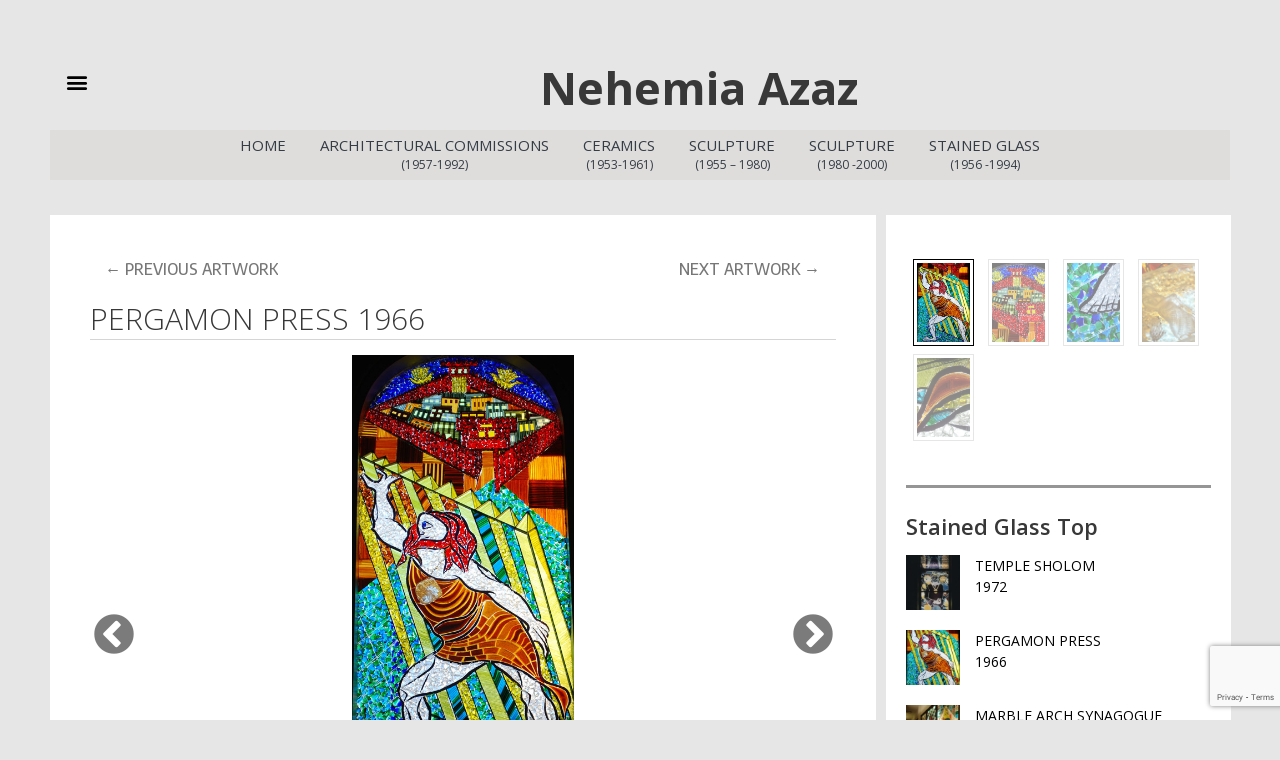

--- FILE ---
content_type: text/html; charset=UTF-8
request_url: https://nehemiaazaz.com/stained-glass-top/pergamon-press-1966/
body_size: 23105
content:
<!DOCTYPE html>
<html lang="en-GB">
<head>
<meta charset="UTF-8">
<meta name="viewport" content="width=device-width, initial-scale=1">
<link rel="profile" href="https://gmpg.org/xfn/11">

<meta name='robots' content='index, follow, max-image-preview:large, max-snippet:-1, max-video-preview:-1' />

	<!-- This site is optimized with the Yoast SEO plugin v19.4 - https://yoast.com/wordpress/plugins/seo/ -->
	<title>PERGAMON PRESS 1966 - Nehemia Azaz</title>
	<link rel="canonical" href="https://nehemiaazaz.com/stained-glass-top/pergamon-press-1966/" />
	<meta property="og:locale" content="en_GB" />
	<meta property="og:type" content="article" />
	<meta property="og:title" content="PERGAMON PRESS 1966 - Nehemia Azaz" />
	<meta property="og:url" content="https://nehemiaazaz.com/stained-glass-top/pergamon-press-1966/" />
	<meta property="og:site_name" content="Nehemia Azaz" />
	<meta property="og:image" content="https://nehemiaazaz.com/wp-content/uploads/2022/07/Samson_glass_Pergammon_1966.jpg" />
	<meta property="og:image:width" content="400" />
	<meta property="og:image:height" content="900" />
	<meta property="og:image:type" content="image/jpeg" />
	<meta name="twitter:card" content="summary_large_image" />
	<script type="application/ld+json" class="yoast-schema-graph">{"@context":"https://schema.org","@graph":[{"@type":"WebSite","@id":"https://nehemiaazaz.com/#website","url":"https://nehemiaazaz.com/","name":"Nehemia Azaz","description":"","potentialAction":[{"@type":"SearchAction","target":{"@type":"EntryPoint","urlTemplate":"https://nehemiaazaz.com/?s={search_term_string}"},"query-input":"required name=search_term_string"}],"inLanguage":"en-GB"},{"@type":"ImageObject","inLanguage":"en-GB","@id":"https://nehemiaazaz.com/stained-glass-top/pergamon-press-1966/#primaryimage","url":"https://nehemiaazaz.com/wp-content/uploads/2022/07/Samson_glass_Pergammon_1966.jpg","contentUrl":"https://nehemiaazaz.com/wp-content/uploads/2022/07/Samson_glass_Pergammon_1966.jpg","width":400,"height":900},{"@type":"WebPage","@id":"https://nehemiaazaz.com/stained-glass-top/pergamon-press-1966/","url":"https://nehemiaazaz.com/stained-glass-top/pergamon-press-1966/","name":"PERGAMON PRESS 1966 - Nehemia Azaz","isPartOf":{"@id":"https://nehemiaazaz.com/#website"},"primaryImageOfPage":{"@id":"https://nehemiaazaz.com/stained-glass-top/pergamon-press-1966/#primaryimage"},"image":{"@id":"https://nehemiaazaz.com/stained-glass-top/pergamon-press-1966/#primaryimage"},"thumbnailUrl":"https://nehemiaazaz.com/wp-content/uploads/2022/07/Samson_glass_Pergammon_1966.jpg","datePublished":"2022-07-23T10:22:23+00:00","dateModified":"2022-07-23T10:22:23+00:00","breadcrumb":{"@id":"https://nehemiaazaz.com/stained-glass-top/pergamon-press-1966/#breadcrumb"},"inLanguage":"en-GB","potentialAction":[{"@type":"ReadAction","target":["https://nehemiaazaz.com/stained-glass-top/pergamon-press-1966/"]}]},{"@type":"BreadcrumbList","@id":"https://nehemiaazaz.com/stained-glass-top/pergamon-press-1966/#breadcrumb","itemListElement":[{"@type":"ListItem","position":1,"name":"Home","item":"https://nehemiaazaz.com/"},{"@type":"ListItem","position":2,"name":"Stained Glass Top","item":"https://nehemiaazaz.com/stained-glass-top/"},{"@type":"ListItem","position":3,"name":"PERGAMON PRESS 1966"}]}]}</script>
	<!-- / Yoast SEO plugin. -->


<link rel='dns-prefetch' href='//www.google.com' />
<link rel='dns-prefetch' href='//fonts.googleapis.com' />
<link rel='dns-prefetch' href='//s.w.org' />
<link rel="alternate" type="application/rss+xml" title="Nehemia Azaz &raquo; Feed" href="https://nehemiaazaz.com/feed/" />
<link rel="alternate" type="application/rss+xml" title="Nehemia Azaz &raquo; Comments Feed" href="https://nehemiaazaz.com/comments/feed/" />
<link rel="alternate" type="application/rss+xml" title="Nehemia Azaz &raquo; PERGAMON PRESS 1966 Comments Feed" href="https://nehemiaazaz.com/stained-glass-top/pergamon-press-1966/feed/" />
<script>
window._wpemojiSettings = {"baseUrl":"https:\/\/s.w.org\/images\/core\/emoji\/14.0.0\/72x72\/","ext":".png","svgUrl":"https:\/\/s.w.org\/images\/core\/emoji\/14.0.0\/svg\/","svgExt":".svg","source":{"concatemoji":"https:\/\/nehemiaazaz.com\/wp-includes\/js\/wp-emoji-release.min.js?ver=6.0.3"}};
/*! This file is auto-generated */
!function(e,a,t){var n,r,o,i=a.createElement("canvas"),p=i.getContext&&i.getContext("2d");function s(e,t){var a=String.fromCharCode,e=(p.clearRect(0,0,i.width,i.height),p.fillText(a.apply(this,e),0,0),i.toDataURL());return p.clearRect(0,0,i.width,i.height),p.fillText(a.apply(this,t),0,0),e===i.toDataURL()}function c(e){var t=a.createElement("script");t.src=e,t.defer=t.type="text/javascript",a.getElementsByTagName("head")[0].appendChild(t)}for(o=Array("flag","emoji"),t.supports={everything:!0,everythingExceptFlag:!0},r=0;r<o.length;r++)t.supports[o[r]]=function(e){if(!p||!p.fillText)return!1;switch(p.textBaseline="top",p.font="600 32px Arial",e){case"flag":return s([127987,65039,8205,9895,65039],[127987,65039,8203,9895,65039])?!1:!s([55356,56826,55356,56819],[55356,56826,8203,55356,56819])&&!s([55356,57332,56128,56423,56128,56418,56128,56421,56128,56430,56128,56423,56128,56447],[55356,57332,8203,56128,56423,8203,56128,56418,8203,56128,56421,8203,56128,56430,8203,56128,56423,8203,56128,56447]);case"emoji":return!s([129777,127995,8205,129778,127999],[129777,127995,8203,129778,127999])}return!1}(o[r]),t.supports.everything=t.supports.everything&&t.supports[o[r]],"flag"!==o[r]&&(t.supports.everythingExceptFlag=t.supports.everythingExceptFlag&&t.supports[o[r]]);t.supports.everythingExceptFlag=t.supports.everythingExceptFlag&&!t.supports.flag,t.DOMReady=!1,t.readyCallback=function(){t.DOMReady=!0},t.supports.everything||(n=function(){t.readyCallback()},a.addEventListener?(a.addEventListener("DOMContentLoaded",n,!1),e.addEventListener("load",n,!1)):(e.attachEvent("onload",n),a.attachEvent("onreadystatechange",function(){"complete"===a.readyState&&t.readyCallback()})),(e=t.source||{}).concatemoji?c(e.concatemoji):e.wpemoji&&e.twemoji&&(c(e.twemoji),c(e.wpemoji)))}(window,document,window._wpemojiSettings);
</script>
<style>
img.wp-smiley,
img.emoji {
	display: inline !important;
	border: none !important;
	box-shadow: none !important;
	height: 1em !important;
	width: 1em !important;
	margin: 0 0.07em !important;
	vertical-align: -0.1em !important;
	background: none !important;
	padding: 0 !important;
}
</style>
	<link rel='stylesheet' id='astra-theme-css-css'  href='https://nehemiaazaz.com/wp-content/themes/astra/assets/css/minified/main.min.css?ver=3.8.5' media='all' />
<style id='astra-theme-css-inline-css'>
:root{--ast-container-default-xlg-padding:3em;--ast-container-default-lg-padding:3em;--ast-container-default-slg-padding:2em;--ast-container-default-md-padding:3em;--ast-container-default-sm-padding:3em;--ast-container-default-xs-padding:2.4em;--ast-container-default-xxs-padding:1.8em;}html{font-size:100%;}a{color:var(--ast-global-color-0);}a:hover,a:focus{color:var(--ast-global-color-1);}body,button,input,select,textarea,.ast-button,.ast-custom-button{font-family:'Open Sans',sans-serif;font-weight:inherit;font-size:16px;font-size:1rem;}blockquote{color:var(--ast-global-color-3);}h1,.entry-content h1,h2,.entry-content h2,h3,.entry-content h3,h4,.entry-content h4,h5,.entry-content h5,h6,.entry-content h6,.site-title,.site-title a{font-family:'Open Sans',sans-serif;}.site-title{font-size:35px;font-size:2.1875rem;display:block;}.ast-archive-description .ast-archive-title{font-size:40px;font-size:2.5rem;}.site-header .site-description{font-size:15px;font-size:0.9375rem;display:none;}.entry-title{font-size:30px;font-size:1.875rem;}h1,.entry-content h1{font-size:40px;font-size:2.5rem;font-family:'Open Sans',sans-serif;}h2,.entry-content h2{font-size:30px;font-size:1.875rem;font-family:'Open Sans',sans-serif;}h3,.entry-content h3{font-size:25px;font-size:1.5625rem;font-family:'Open Sans',sans-serif;}h4,.entry-content h4{font-size:20px;font-size:1.25rem;font-family:'Open Sans',sans-serif;}h5,.entry-content h5{font-size:18px;font-size:1.125rem;font-family:'Open Sans',sans-serif;}h6,.entry-content h6{font-size:15px;font-size:0.9375rem;font-family:'Open Sans',sans-serif;}.ast-single-post .entry-title,.page-title{font-size:30px;font-size:1.875rem;}::selection{background-color:var(--ast-global-color-0);color:#ffffff;}body,h1,.entry-title a,.entry-content h1,h2,.entry-content h2,h3,.entry-content h3,h4,.entry-content h4,h5,.entry-content h5,h6,.entry-content h6{color:var(--ast-global-color-3);}.tagcloud a:hover,.tagcloud a:focus,.tagcloud a.current-item{color:#ffffff;border-color:var(--ast-global-color-0);background-color:var(--ast-global-color-0);}input:focus,input[type="text"]:focus,input[type="email"]:focus,input[type="url"]:focus,input[type="password"]:focus,input[type="reset"]:focus,input[type="search"]:focus,textarea:focus{border-color:var(--ast-global-color-0);}input[type="radio"]:checked,input[type=reset],input[type="checkbox"]:checked,input[type="checkbox"]:hover:checked,input[type="checkbox"]:focus:checked,input[type=range]::-webkit-slider-thumb{border-color:var(--ast-global-color-0);background-color:var(--ast-global-color-0);box-shadow:none;}.site-footer a:hover + .post-count,.site-footer a:focus + .post-count{background:var(--ast-global-color-0);border-color:var(--ast-global-color-0);}.single .nav-links .nav-previous,.single .nav-links .nav-next{color:var(--ast-global-color-0);}.entry-meta,.entry-meta *{line-height:1.45;color:var(--ast-global-color-0);}.entry-meta a:hover,.entry-meta a:hover *,.entry-meta a:focus,.entry-meta a:focus *,.page-links > .page-link,.page-links .page-link:hover,.post-navigation a:hover{color:var(--ast-global-color-1);}#cat option,.secondary .calendar_wrap thead a,.secondary .calendar_wrap thead a:visited{color:var(--ast-global-color-0);}.secondary .calendar_wrap #today,.ast-progress-val span{background:var(--ast-global-color-0);}.secondary a:hover + .post-count,.secondary a:focus + .post-count{background:var(--ast-global-color-0);border-color:var(--ast-global-color-0);}.calendar_wrap #today > a{color:#ffffff;}.page-links .page-link,.single .post-navigation a{color:var(--ast-global-color-0);}.ast-archive-title{color:var(--ast-global-color-2);}.widget-title{font-size:22px;font-size:1.375rem;color:var(--ast-global-color-2);}.ast-single-post .entry-content a,.ast-comment-content a:not(.ast-comment-edit-reply-wrap a){text-decoration:underline;}.ast-single-post .wp-block-button .wp-block-button__link,.ast-single-post .elementor-button-wrapper .elementor-button,.ast-single-post .entry-content .uagb-tab a,.ast-single-post .entry-content .uagb-ifb-cta a,.ast-single-post .entry-content .wp-block-uagb-buttons a,.ast-single-post .entry-content .uabb-module-content a,.ast-single-post .entry-content .uagb-post-grid a,.ast-single-post .entry-content .uagb-timeline a,.ast-single-post .entry-content .uagb-toc__wrap a,.ast-single-post .entry-content .uagb-taxomony-box a,.ast-single-post .entry-content .woocommerce a,.entry-content .wp-block-latest-posts > li > a{text-decoration:none;}.ast-logo-title-inline .site-logo-img{padding-right:1em;}.ast-page-builder-template .hentry {margin: 0;}.ast-page-builder-template .site-content > .ast-container {max-width: 100%;padding: 0;}.ast-page-builder-template .site-content #primary {padding: 0;margin: 0;}.ast-page-builder-template .no-results {text-align: center;margin: 4em auto;}.ast-page-builder-template .ast-pagination {padding: 2em;}.ast-page-builder-template .entry-header.ast-no-title.ast-no-thumbnail {margin-top: 0;}.ast-page-builder-template .entry-header.ast-header-without-markup {margin-top: 0;margin-bottom: 0;}.ast-page-builder-template .entry-header.ast-no-title.ast-no-meta {margin-bottom: 0;}.ast-page-builder-template.single .post-navigation {padding-bottom: 2em;}.ast-page-builder-template.single-post .site-content > .ast-container {max-width: 100%;}.ast-page-builder-template .entry-header {margin-top: 2em;margin-left: auto;margin-right: auto;}.ast-single-post.ast-page-builder-template .site-main > article {padding-top: 2em;padding-left: 20px;padding-right: 20px;}.ast-page-builder-template .ast-archive-description {margin: 2em auto 0;padding-left: 20px;padding-right: 20px;}.ast-page-builder-template .ast-row {margin-left: 0;margin-right: 0;}.single.ast-page-builder-template .entry-header + .entry-content {margin-bottom: 2em;}@media(min-width: 921px) {.ast-page-builder-template.archive.ast-right-sidebar .ast-row article,.ast-page-builder-template.archive.ast-left-sidebar .ast-row article {padding-left: 0;padding-right: 0;}}@media (max-width:921px){#ast-desktop-header{display:none;}}@media (min-width:921px){#ast-mobile-header{display:none;}}.wp-block-buttons.aligncenter{justify-content:center;}@media (max-width:921px){.ast-theme-transparent-header #primary,.ast-theme-transparent-header #secondary{padding:0;}}@media (max-width:921px){.ast-plain-container.ast-no-sidebar #primary{padding:0;}}.ast-plain-container.ast-no-sidebar #primary{margin-top:0;margin-bottom:0;}.ast-plain-container.ast-no-sidebar #primary{margin-top:60px;margin-bottom:60px;}.wp-block-button.is-style-outline .wp-block-button__link{border-color:var(--ast-global-color-0);}.wp-block-button.is-style-outline > .wp-block-button__link:not(.has-text-color),.wp-block-button.wp-block-button__link.is-style-outline:not(.has-text-color){color:var(--ast-global-color-0);}.wp-block-button.is-style-outline .wp-block-button__link:hover,.wp-block-button.is-style-outline .wp-block-button__link:focus{color:#ffffff !important;background-color:var(--ast-global-color-1);border-color:var(--ast-global-color-1);}.post-page-numbers.current .page-link,.ast-pagination .page-numbers.current{color:#ffffff;border-color:var(--ast-global-color-0);background-color:var(--ast-global-color-0);border-radius:2px;}h1.widget-title{font-weight:inherit;}h2.widget-title{font-weight:inherit;}h3.widget-title{font-weight:inherit;}#page{display:flex;flex-direction:column;min-height:100vh;}.ast-404-layout-1 h1.page-title{color:var(--ast-global-color-2);}.single .post-navigation a{line-height:1em;height:inherit;}.error-404 .page-sub-title{font-size:1.5rem;font-weight:inherit;}.search .site-content .content-area .search-form{margin-bottom:0;}#page .site-content{flex-grow:1;}.widget{margin-bottom:3.5em;}#secondary li{line-height:1.5em;}#secondary .wp-block-group h2{margin-bottom:0.7em;}#secondary h2{font-size:1.7rem;}.ast-separate-container .ast-article-post,.ast-separate-container .ast-article-single,.ast-separate-container .ast-comment-list li.depth-1,.ast-separate-container .comment-respond{padding:3em;}.ast-separate-container .ast-comment-list li.depth-1,.hentry{margin-bottom:2em;}.ast-separate-container .ast-archive-description,.ast-separate-container .ast-author-box{background-color:var(--ast-global-color-5);border-bottom:1px solid var(--ast-global-color-6);}.ast-separate-container .comments-title{padding:2em 2em 0 2em;}.ast-page-builder-template .comment-form-textarea,.ast-comment-formwrap .ast-grid-common-col{padding:0;}.ast-comment-formwrap{padding:0 20px;display:inline-flex;column-gap:20px;}.archive.ast-page-builder-template .entry-header{margin-top:2em;}.ast-page-builder-template .ast-comment-formwrap{width:100%;}.entry-title{margin-bottom:0.5em;}.ast-archive-description .ast-archive-title{margin-bottom:10px;text-transform:capitalize;}.ast-archive-description p{font-size:inherit;font-weight:inherit;line-height:inherit;}@media (min-width:921px){.ast-left-sidebar.ast-page-builder-template #secondary,.archive.ast-right-sidebar.ast-page-builder-template .site-main{padding-left:20px;padding-right:20px;}}@media (max-width:544px){.ast-comment-formwrap.ast-row{column-gap:10px;}}@media (min-width:1201px){.ast-separate-container .ast-article-post,.ast-separate-container .ast-article-single,.ast-separate-container .ast-archive-description,.ast-separate-container .ast-author-box,.ast-separate-container .ast-404-layout-1,.ast-separate-container .no-results{padding:3em;}}@media (max-width:921px){.ast-separate-container #primary,.ast-separate-container #secondary{padding:1.5em 0;}#primary,#secondary{padding:1.5em 0;margin:0;}.ast-left-sidebar #content > .ast-container{display:flex;flex-direction:column-reverse;width:100%;}}@media (min-width:922px){.ast-separate-container.ast-right-sidebar #primary,.ast-separate-container.ast-left-sidebar #primary{border:0;}.search-no-results.ast-separate-container #primary{margin-bottom:4em;}}.wp-block-button .wp-block-button__link{color:#ffffff;}.wp-block-button .wp-block-button__link:hover,.wp-block-button .wp-block-button__link:focus{color:#ffffff;background-color:var(--ast-global-color-1);border-color:var(--ast-global-color-1);}.wp-block-button .wp-block-button__link,.wp-block-search .wp-block-search__button,body .wp-block-file .wp-block-file__button{border-color:var(--ast-global-color-0);background-color:var(--ast-global-color-0);color:#ffffff;font-family:inherit;font-weight:inherit;line-height:1;border-radius:2px;padding-top:15px;padding-right:30px;padding-bottom:15px;padding-left:30px;}@media (max-width:921px){.wp-block-button .wp-block-button__link,.wp-block-search .wp-block-search__button,body .wp-block-file .wp-block-file__button{padding-top:14px;padding-right:28px;padding-bottom:14px;padding-left:28px;}}@media (max-width:544px){.wp-block-button .wp-block-button__link,.wp-block-search .wp-block-search__button,body .wp-block-file .wp-block-file__button{padding-top:12px;padding-right:24px;padding-bottom:12px;padding-left:24px;}}.menu-toggle,button,.ast-button,.ast-custom-button,.button,input#submit,input[type="button"],input[type="submit"],input[type="reset"],form[CLASS*="wp-block-search__"].wp-block-search .wp-block-search__inside-wrapper .wp-block-search__button,body .wp-block-file .wp-block-file__button,.search .search-submit{border-style:solid;border-top-width:0;border-right-width:0;border-left-width:0;border-bottom-width:0;color:#ffffff;border-color:var(--ast-global-color-0);background-color:var(--ast-global-color-0);border-radius:2px;padding-top:15px;padding-right:30px;padding-bottom:15px;padding-left:30px;font-family:inherit;font-weight:inherit;line-height:1;}button:focus,.menu-toggle:hover,button:hover,.ast-button:hover,.ast-custom-button:hover .button:hover,.ast-custom-button:hover ,input[type=reset]:hover,input[type=reset]:focus,input#submit:hover,input#submit:focus,input[type="button"]:hover,input[type="button"]:focus,input[type="submit"]:hover,input[type="submit"]:focus,form[CLASS*="wp-block-search__"].wp-block-search .wp-block-search__inside-wrapper .wp-block-search__button:hover,form[CLASS*="wp-block-search__"].wp-block-search .wp-block-search__inside-wrapper .wp-block-search__button:focus,body .wp-block-file .wp-block-file__button:hover,body .wp-block-file .wp-block-file__button:focus{color:#ffffff;background-color:var(--ast-global-color-1);border-color:var(--ast-global-color-1);}form[CLASS*="wp-block-search__"].wp-block-search .wp-block-search__inside-wrapper .wp-block-search__button.has-icon{padding-top:calc(15px - 3px);padding-right:calc(30px - 3px);padding-bottom:calc(15px - 3px);padding-left:calc(30px - 3px);}@media (min-width:544px){.ast-container{max-width:100%;}}@media (max-width:544px){.ast-separate-container .ast-article-post,.ast-separate-container .ast-article-single,.ast-separate-container .comments-title,.ast-separate-container .ast-archive-description{padding:1.5em 1em;}.ast-separate-container #content .ast-container{padding-left:0.54em;padding-right:0.54em;}.ast-separate-container .ast-comment-list li.depth-1{padding:1.5em 1em;margin-bottom:1.5em;}.ast-separate-container .ast-comment-list .bypostauthor{padding:.5em;}.ast-search-menu-icon.ast-dropdown-active .search-field{width:170px;}.menu-toggle,button,.ast-button,.button,input#submit,input[type="button"],input[type="submit"],input[type="reset"]{padding-top:12px;padding-right:24px;padding-bottom:12px;padding-left:24px;}}@media (max-width:921px){.menu-toggle,button,.ast-button,.button,input#submit,input[type="button"],input[type="submit"],input[type="reset"]{padding-top:14px;padding-right:28px;padding-bottom:14px;padding-left:28px;}.ast-mobile-header-stack .main-header-bar .ast-search-menu-icon{display:inline-block;}.ast-header-break-point.ast-header-custom-item-outside .ast-mobile-header-stack .main-header-bar .ast-search-icon{margin:0;}.ast-comment-avatar-wrap img{max-width:2.5em;}.ast-separate-container .ast-comment-list li.depth-1{padding:1.5em 2.14em;}.ast-separate-container .comment-respond{padding:2em 2.14em;}.ast-comment-meta{padding:0 1.8888em 1.3333em;}}@media (max-width:921px){.site-title{display:block;}.ast-archive-description .ast-archive-title{font-size:40px;}.site-header .site-description{display:none;}.entry-title{font-size:30px;}h1,.entry-content h1{font-size:30px;}h2,.entry-content h2{font-size:25px;}h3,.entry-content h3{font-size:20px;}.ast-single-post .entry-title,.page-title{font-size:30px;}}@media (max-width:544px){.site-title{display:block;}.ast-archive-description .ast-archive-title{font-size:40px;}.site-header .site-description{display:none;}.entry-title{font-size:30px;}h1,.entry-content h1{font-size:30px;}h2,.entry-content h2{font-size:25px;}h3,.entry-content h3{font-size:20px;}.ast-single-post .entry-title,.page-title{font-size:30px;}}@media (max-width:921px){html{font-size:91.2%;}}@media (max-width:544px){html{font-size:91.2%;}}@media (min-width:922px){.ast-container{max-width:1240px;}}@media (min-width:922px){.site-content .ast-container{display:flex;}}@media (max-width:921px){.site-content .ast-container{flex-direction:column;}}@media (min-width:922px){.blog .site-content > .ast-container,.archive .site-content > .ast-container,.search .site-content > .ast-container{max-width:1200px;}}@media (min-width:922px){.main-header-menu .sub-menu .menu-item.ast-left-align-sub-menu:hover > .sub-menu,.main-header-menu .sub-menu .menu-item.ast-left-align-sub-menu.focus > .sub-menu{margin-left:-0px;}}blockquote,cite {font-style: initial;}.wp-block-file {display: flex;align-items: center;flex-wrap: wrap;justify-content: space-between;}.wp-block-pullquote {border: none;}.wp-block-pullquote blockquote::before {content: "\201D";font-family: "Helvetica",sans-serif;display: flex;transform: rotate( 180deg );font-size: 6rem;font-style: normal;line-height: 1;font-weight: bold;align-items: center;justify-content: center;}.has-text-align-right > blockquote::before {justify-content: flex-start;}.has-text-align-left > blockquote::before {justify-content: flex-end;}figure.wp-block-pullquote.is-style-solid-color blockquote {max-width: 100%;text-align: inherit;}html body {--wp--custom--ast-default-block-top-padding: 3em;--wp--custom--ast-default-block-right-padding: 3em;--wp--custom--ast-default-block-bottom-padding: 3em;--wp--custom--ast-default-block-left-padding: 3em;--wp--custom--ast-container-width: 1200px;--wp--custom--ast-content-width-size: 1200px;--wp--custom--ast-wide-width-size: calc(1200px + var(--wp--custom--ast-default-block-left-padding) + var(--wp--custom--ast-default-block-right-padding));}@media(max-width: 921px) {html body {--wp--custom--ast-default-block-top-padding: 3em;--wp--custom--ast-default-block-right-padding: 2em;--wp--custom--ast-default-block-bottom-padding: 3em;--wp--custom--ast-default-block-left-padding: 2em;}}@media(max-width: 544px) {html body {--wp--custom--ast-default-block-top-padding: 3em;--wp--custom--ast-default-block-right-padding: 1.5em;--wp--custom--ast-default-block-bottom-padding: 3em;--wp--custom--ast-default-block-left-padding: 1.5em;}}.entry-content > .wp-block-group,.entry-content > .wp-block-cover,.entry-content > .wp-block-columns {padding-top: var(--wp--custom--ast-default-block-top-padding);padding-right: var(--wp--custom--ast-default-block-right-padding);padding-bottom: var(--wp--custom--ast-default-block-bottom-padding);padding-left: var(--wp--custom--ast-default-block-left-padding);}.ast-plain-container.ast-no-sidebar .entry-content > .alignfull,.ast-page-builder-template .ast-no-sidebar .entry-content > .alignfull {margin-left: calc( -50vw + 50%);margin-right: calc( -50vw + 50%);max-width: 100vw;width: 100vw;}.ast-plain-container.ast-no-sidebar .entry-content .alignfull .alignfull,.ast-page-builder-template.ast-no-sidebar .entry-content .alignfull .alignfull,.ast-plain-container.ast-no-sidebar .entry-content .alignfull .alignwide,.ast-page-builder-template.ast-no-sidebar .entry-content .alignfull .alignwide,.ast-plain-container.ast-no-sidebar .entry-content .alignwide .alignfull,.ast-page-builder-template.ast-no-sidebar .entry-content .alignwide .alignfull,.ast-plain-container.ast-no-sidebar .entry-content .alignwide .alignwide,.ast-page-builder-template.ast-no-sidebar .entry-content .alignwide .alignwide,.ast-plain-container.ast-no-sidebar .entry-content .wp-block-column .alignfull,.ast-page-builder-template.ast-no-sidebar .entry-content .wp-block-column .alignfull,.ast-plain-container.ast-no-sidebar .entry-content .wp-block-column .alignwide,.ast-page-builder-template.ast-no-sidebar .entry-content .wp-block-column .alignwide {margin-left: auto;margin-right: auto;width: 100%;}[ast-blocks-layout] .wp-block-separator:not(.is-style-dots) {height: 0;}[ast-blocks-layout] .wp-block-separator {margin: 20px auto;}[ast-blocks-layout] .wp-block-separator:not(.is-style-wide):not(.is-style-dots) {max-width: 100px;}[ast-blocks-layout] .wp-block-separator.has-background {padding: 0;}.entry-content[ast-blocks-layout] > * {max-width: var(--wp--custom--ast-content-width-size);margin-left: auto;margin-right: auto;}.entry-content[ast-blocks-layout] > .alignwide {max-width: var(--wp--custom--ast-wide-width-size);}.entry-content[ast-blocks-layout] .alignfull {max-width: none;}.entry-content .wp-block-columns {margin-bottom: 0;}blockquote {margin: 1.5em;border: none;}.wp-block-quote:not(.has-text-align-right):not(.has-text-align-center) {border-left: 5px solid rgba(0,0,0,0.05);}.has-text-align-right > blockquote,blockquote.has-text-align-right {border-right: 5px solid rgba(0,0,0,0.05);}.has-text-align-left > blockquote,blockquote.has-text-align-left {border-left: 5px solid rgba(0,0,0,0.05);}.wp-block-site-tagline,.wp-block-latest-posts .read-more {margin-top: 15px;}.wp-block-loginout p label {display: block;}.wp-block-loginout p:not(.login-remember):not(.login-submit) input {width: 100%;}.wp-block-loginout input:focus {border-color: transparent;}.wp-block-loginout input:focus {outline: thin dotted;}.entry-content .wp-block-media-text .wp-block-media-text__content {padding: 0 0 0 8%;}.entry-content .wp-block-media-text.has-media-on-the-right .wp-block-media-text__content {padding: 0 8% 0 0;}.entry-content .wp-block-media-text.has-background .wp-block-media-text__content {padding: 8%;}.entry-content .wp-block-cover:not([class*="background-color"]) .wp-block-cover__inner-container,.entry-content .wp-block-cover:not([class*="background-color"]) .wp-block-cover-image-text,.entry-content .wp-block-cover:not([class*="background-color"]) .wp-block-cover-text,.entry-content .wp-block-cover-image:not([class*="background-color"]) .wp-block-cover__inner-container,.entry-content .wp-block-cover-image:not([class*="background-color"]) .wp-block-cover-image-text,.entry-content .wp-block-cover-image:not([class*="background-color"]) .wp-block-cover-text {color: var(--ast-global-color-5);}.wp-block-loginout .login-remember input {width: 1.1rem;height: 1.1rem;margin: 0 5px 4px 0;vertical-align: middle;}.wp-block-latest-posts > li > *:first-child,.wp-block-latest-posts:not(.is-grid) > li:first-child {margin-top: 0;}.wp-block-search__inside-wrapper .wp-block-search__input {padding: 0 10px;color: var(--ast-global-color-3);background: var(--ast-global-color-5);border-color: #e5e5e5;}.wp-block-latest-posts .read-more {margin-bottom: 1.5em;}.wp-block-search__no-button .wp-block-search__inside-wrapper .wp-block-search__input {padding-top: 5px;padding-bottom: 5px;}.wp-block-latest-posts .wp-block-latest-posts__post-date,.wp-block-latest-posts .wp-block-latest-posts__post-author {font-size: 1rem;}.wp-block-latest-posts > li > *,.wp-block-latest-posts:not(.is-grid) > li {margin-top: 12px;margin-bottom: 12px;}.ast-page-builder-template .entry-content[ast-blocks-layout] > *,.ast-page-builder-template .entry-content[ast-blocks-layout] > .alignfull > * {max-width: none;}.ast-page-builder-template .entry-content[ast-blocks-layout] > .alignwide > * {max-width: var(--wp--custom--ast-wide-width-size);}.ast-page-builder-template .entry-content[ast-blocks-layout] > .inherit-container-width > *,.ast-page-builder-template .entry-content[ast-blocks-layout] > * > *,.entry-content[ast-blocks-layout] > .wp-block-cover .wp-block-cover__inner-container {max-width: var(--wp--custom--ast-content-width-size);margin-left: auto;margin-right: auto;}.entry-content[ast-blocks-layout] .wp-block-cover:not(.alignleft):not(.alignright) {width: auto;}@media(max-width: 1200px) {.ast-separate-container .entry-content > .alignfull,.ast-separate-container .entry-content[ast-blocks-layout] > .alignwide,.ast-plain-container .entry-content[ast-blocks-layout] > .alignwide,.ast-plain-container .entry-content .alignfull {margin-left: calc(-1 * min(var(--ast-container-default-xlg-padding),20px)) ;margin-right: calc(-1 * min(var(--ast-container-default-xlg-padding),20px));}}@media(min-width: 1201px) {.ast-separate-container .entry-content > .alignfull {margin-left: calc(-1 * var(--ast-container-default-xlg-padding) );margin-right: calc(-1 * var(--ast-container-default-xlg-padding) );}.ast-separate-container .entry-content[ast-blocks-layout] > .alignwide,.ast-plain-container .entry-content[ast-blocks-layout] > .alignwide {margin-left: calc(-1 * var(--wp--custom--ast-default-block-left-padding) );margin-right: calc(-1 * var(--wp--custom--ast-default-block-right-padding) );}}@media(min-width: 921px) {.ast-separate-container .entry-content .wp-block-group.alignwide:not(.inherit-container-width) > :where(:not(.alignleft):not(.alignright)),.ast-plain-container .entry-content .wp-block-group.alignwide:not(.inherit-container-width) > :where(:not(.alignleft):not(.alignright)) {max-width: calc( var(--wp--custom--ast-content-width-size) + 80px );}.ast-plain-container.ast-right-sidebar .entry-content[ast-blocks-layout] .alignfull,.ast-plain-container.ast-left-sidebar .entry-content[ast-blocks-layout] .alignfull {margin-left: -60px;margin-right: -60px;}}@media(min-width: 544px) {.entry-content > .alignleft {margin-right: 20px;}.entry-content > .alignright {margin-left: 20px;}}@media (max-width:544px){.wp-block-columns .wp-block-column:not(:last-child){margin-bottom:20px;}.wp-block-latest-posts{margin:0;}}@media( max-width: 600px ) {.entry-content .wp-block-media-text .wp-block-media-text__content,.entry-content .wp-block-media-text.has-media-on-the-right .wp-block-media-text__content {padding: 8% 0 0;}.entry-content .wp-block-media-text.has-background .wp-block-media-text__content {padding: 8%;}}:root .has-ast-global-color-0-color{color:var(--ast-global-color-0);}:root .has-ast-global-color-0-background-color{background-color:var(--ast-global-color-0);}:root .wp-block-button .has-ast-global-color-0-color{color:var(--ast-global-color-0);}:root .wp-block-button .has-ast-global-color-0-background-color{background-color:var(--ast-global-color-0);}:root .has-ast-global-color-1-color{color:var(--ast-global-color-1);}:root .has-ast-global-color-1-background-color{background-color:var(--ast-global-color-1);}:root .wp-block-button .has-ast-global-color-1-color{color:var(--ast-global-color-1);}:root .wp-block-button .has-ast-global-color-1-background-color{background-color:var(--ast-global-color-1);}:root .has-ast-global-color-2-color{color:var(--ast-global-color-2);}:root .has-ast-global-color-2-background-color{background-color:var(--ast-global-color-2);}:root .wp-block-button .has-ast-global-color-2-color{color:var(--ast-global-color-2);}:root .wp-block-button .has-ast-global-color-2-background-color{background-color:var(--ast-global-color-2);}:root .has-ast-global-color-3-color{color:var(--ast-global-color-3);}:root .has-ast-global-color-3-background-color{background-color:var(--ast-global-color-3);}:root .wp-block-button .has-ast-global-color-3-color{color:var(--ast-global-color-3);}:root .wp-block-button .has-ast-global-color-3-background-color{background-color:var(--ast-global-color-3);}:root .has-ast-global-color-4-color{color:var(--ast-global-color-4);}:root .has-ast-global-color-4-background-color{background-color:var(--ast-global-color-4);}:root .wp-block-button .has-ast-global-color-4-color{color:var(--ast-global-color-4);}:root .wp-block-button .has-ast-global-color-4-background-color{background-color:var(--ast-global-color-4);}:root .has-ast-global-color-5-color{color:var(--ast-global-color-5);}:root .has-ast-global-color-5-background-color{background-color:var(--ast-global-color-5);}:root .wp-block-button .has-ast-global-color-5-color{color:var(--ast-global-color-5);}:root .wp-block-button .has-ast-global-color-5-background-color{background-color:var(--ast-global-color-5);}:root .has-ast-global-color-6-color{color:var(--ast-global-color-6);}:root .has-ast-global-color-6-background-color{background-color:var(--ast-global-color-6);}:root .wp-block-button .has-ast-global-color-6-color{color:var(--ast-global-color-6);}:root .wp-block-button .has-ast-global-color-6-background-color{background-color:var(--ast-global-color-6);}:root .has-ast-global-color-7-color{color:var(--ast-global-color-7);}:root .has-ast-global-color-7-background-color{background-color:var(--ast-global-color-7);}:root .wp-block-button .has-ast-global-color-7-color{color:var(--ast-global-color-7);}:root .wp-block-button .has-ast-global-color-7-background-color{background-color:var(--ast-global-color-7);}:root .has-ast-global-color-8-color{color:var(--ast-global-color-8);}:root .has-ast-global-color-8-background-color{background-color:var(--ast-global-color-8);}:root .wp-block-button .has-ast-global-color-8-color{color:var(--ast-global-color-8);}:root .wp-block-button .has-ast-global-color-8-background-color{background-color:var(--ast-global-color-8);}:root{--ast-global-color-0:#0170B9;--ast-global-color-1:#3a3a3a;--ast-global-color-2:#3a3a3a;--ast-global-color-3:#4B4F58;--ast-global-color-4:#F5F5F5;--ast-global-color-5:#FFFFFF;--ast-global-color-6:#F2F5F7;--ast-global-color-7:#424242;--ast-global-color-8:#000000;}.ast-breadcrumbs .trail-browse,.ast-breadcrumbs .trail-items,.ast-breadcrumbs .trail-items li{display:inline-block;margin:0;padding:0;border:none;background:inherit;text-indent:0;}.ast-breadcrumbs .trail-browse{font-size:inherit;font-style:inherit;font-weight:inherit;color:inherit;}.ast-breadcrumbs .trail-items{list-style:none;}.trail-items li::after{padding:0 0.3em;content:"\00bb";}.trail-items li:last-of-type::after{display:none;}h1,.entry-content h1,h2,.entry-content h2,h3,.entry-content h3,h4,.entry-content h4,h5,.entry-content h5,h6,.entry-content h6{color:var(--ast-global-color-2);}.entry-title a{color:var(--ast-global-color-2);}@media (max-width:921px){.ast-builder-grid-row-container.ast-builder-grid-row-tablet-3-firstrow .ast-builder-grid-row > *:first-child,.ast-builder-grid-row-container.ast-builder-grid-row-tablet-3-lastrow .ast-builder-grid-row > *:last-child{grid-column:1 / -1;}}@media (max-width:544px){.ast-builder-grid-row-container.ast-builder-grid-row-mobile-3-firstrow .ast-builder-grid-row > *:first-child,.ast-builder-grid-row-container.ast-builder-grid-row-mobile-3-lastrow .ast-builder-grid-row > *:last-child{grid-column:1 / -1;}}.ast-builder-layout-element[data-section="title_tagline"]{display:flex;}@media (max-width:921px){.ast-header-break-point .ast-builder-layout-element[data-section="title_tagline"]{display:flex;}}@media (max-width:544px){.ast-header-break-point .ast-builder-layout-element[data-section="title_tagline"]{display:flex;}}.ast-builder-menu-1{font-family:inherit;font-weight:inherit;}.ast-builder-menu-1 .sub-menu,.ast-builder-menu-1 .inline-on-mobile .sub-menu{border-top-width:2px;border-bottom-width:0;border-right-width:0;border-left-width:0;border-color:var(--ast-global-color-0);border-style:solid;border-radius:0;}.ast-builder-menu-1 .main-header-menu > .menu-item > .sub-menu,.ast-builder-menu-1 .main-header-menu > .menu-item > .astra-full-megamenu-wrapper{margin-top:0;}.ast-desktop .ast-builder-menu-1 .main-header-menu > .menu-item > .sub-menu:before,.ast-desktop .ast-builder-menu-1 .main-header-menu > .menu-item > .astra-full-megamenu-wrapper:before{height:calc( 0px + 5px );}.ast-desktop .ast-builder-menu-1 .menu-item .sub-menu .menu-link{border-style:none;}@media (max-width:921px){.ast-header-break-point .ast-builder-menu-1 .menu-item.menu-item-has-children > .ast-menu-toggle{top:0;}.ast-builder-menu-1 .menu-item-has-children > .menu-link:after{content:unset;}}@media (max-width:544px){.ast-header-break-point .ast-builder-menu-1 .menu-item.menu-item-has-children > .ast-menu-toggle{top:0;}}.ast-builder-menu-1{display:flex;}@media (max-width:921px){.ast-header-break-point .ast-builder-menu-1{display:flex;}}@media (max-width:544px){.ast-header-break-point .ast-builder-menu-1{display:flex;}}.site-below-footer-wrap{padding-top:20px;padding-bottom:20px;}.site-below-footer-wrap[data-section="section-below-footer-builder"]{background-color:#eeeeee;;min-height:80px;}.site-below-footer-wrap[data-section="section-below-footer-builder"] .ast-builder-grid-row{max-width:1200px;margin-left:auto;margin-right:auto;}.site-below-footer-wrap[data-section="section-below-footer-builder"] .ast-builder-grid-row,.site-below-footer-wrap[data-section="section-below-footer-builder"] .site-footer-section{align-items:flex-start;}.site-below-footer-wrap[data-section="section-below-footer-builder"].ast-footer-row-inline .site-footer-section{display:flex;margin-bottom:0;}.ast-builder-grid-row-full .ast-builder-grid-row{grid-template-columns:1fr;}@media (max-width:921px){.site-below-footer-wrap[data-section="section-below-footer-builder"].ast-footer-row-tablet-inline .site-footer-section{display:flex;margin-bottom:0;}.site-below-footer-wrap[data-section="section-below-footer-builder"].ast-footer-row-tablet-stack .site-footer-section{display:block;margin-bottom:10px;}.ast-builder-grid-row-container.ast-builder-grid-row-tablet-full .ast-builder-grid-row{grid-template-columns:1fr;}}@media (max-width:544px){.site-below-footer-wrap[data-section="section-below-footer-builder"].ast-footer-row-mobile-inline .site-footer-section{display:flex;margin-bottom:0;}.site-below-footer-wrap[data-section="section-below-footer-builder"].ast-footer-row-mobile-stack .site-footer-section{display:block;margin-bottom:10px;}.ast-builder-grid-row-container.ast-builder-grid-row-mobile-full .ast-builder-grid-row{grid-template-columns:1fr;}}.site-below-footer-wrap[data-section="section-below-footer-builder"]{display:grid;}@media (max-width:921px){.ast-header-break-point .site-below-footer-wrap[data-section="section-below-footer-builder"]{display:grid;}}@media (max-width:544px){.ast-header-break-point .site-below-footer-wrap[data-section="section-below-footer-builder"]{display:grid;}}.ast-footer-copyright{text-align:center;}.ast-footer-copyright {color:var(--ast-global-color-3);}@media (max-width:921px){.ast-footer-copyright{text-align:center;}}@media (max-width:544px){.ast-footer-copyright{text-align:center;}}.ast-footer-copyright.ast-builder-layout-element{display:flex;}@media (max-width:921px){.ast-header-break-point .ast-footer-copyright.ast-builder-layout-element{display:flex;}}@media (max-width:544px){.ast-header-break-point .ast-footer-copyright.ast-builder-layout-element{display:flex;}}.elementor-template-full-width .ast-container{display:block;}@media (max-width:544px){.elementor-element .elementor-wc-products .woocommerce[class*="columns-"] ul.products li.product{width:auto;margin:0;}.elementor-element .woocommerce .woocommerce-result-count{float:none;}}.ast-header-break-point .main-header-bar{border-bottom-width:1px;}@media (min-width:922px){.main-header-bar{border-bottom-width:1px;}}.main-header-menu .menu-item, #astra-footer-menu .menu-item, .main-header-bar .ast-masthead-custom-menu-items{-js-display:flex;display:flex;-webkit-box-pack:center;-webkit-justify-content:center;-moz-box-pack:center;-ms-flex-pack:center;justify-content:center;-webkit-box-orient:vertical;-webkit-box-direction:normal;-webkit-flex-direction:column;-moz-box-orient:vertical;-moz-box-direction:normal;-ms-flex-direction:column;flex-direction:column;}.main-header-menu > .menu-item > .menu-link, #astra-footer-menu > .menu-item > .menu-link{height:100%;-webkit-box-align:center;-webkit-align-items:center;-moz-box-align:center;-ms-flex-align:center;align-items:center;-js-display:flex;display:flex;}.ast-header-break-point .main-navigation ul .menu-item .menu-link .icon-arrow:first-of-type svg{top:.2em;margin-top:0px;margin-left:0px;width:.65em;transform:translate(0, -2px) rotateZ(270deg);}.ast-mobile-popup-content .ast-submenu-expanded > .ast-menu-toggle{transform:rotateX(180deg);}.ast-separate-container .blog-layout-1, .ast-separate-container .blog-layout-2, .ast-separate-container .blog-layout-3{background-color:transparent;background-image:none;}.ast-separate-container .ast-article-post{background-color:var(--ast-global-color-5);;}@media (max-width:921px){.ast-separate-container .ast-article-post{background-color:var(--ast-global-color-5);;}}@media (max-width:544px){.ast-separate-container .ast-article-post{background-color:var(--ast-global-color-5);;}}.ast-separate-container .ast-article-single:not(.ast-related-post), .ast-separate-container .comments-area .comment-respond,.ast-separate-container .comments-area .ast-comment-list li, .ast-separate-container .ast-woocommerce-container, .ast-separate-container .error-404, .ast-separate-container .no-results, .single.ast-separate-container .site-main .ast-author-meta, .ast-separate-container .related-posts-title-wrapper, .ast-separate-container.ast-two-container #secondary .widget,.ast-separate-container .comments-count-wrapper, .ast-box-layout.ast-plain-container .site-content,.ast-padded-layout.ast-plain-container .site-content, .ast-separate-container .comments-area .comments-title{background-color:var(--ast-global-color-5);;}@media (max-width:921px){.ast-separate-container .ast-article-single:not(.ast-related-post), .ast-separate-container .comments-area .comment-respond,.ast-separate-container .comments-area .ast-comment-list li, .ast-separate-container .ast-woocommerce-container, .ast-separate-container .error-404, .ast-separate-container .no-results, .single.ast-separate-container .site-main .ast-author-meta, .ast-separate-container .related-posts-title-wrapper, .ast-separate-container.ast-two-container #secondary .widget,.ast-separate-container .comments-count-wrapper, .ast-box-layout.ast-plain-container .site-content,.ast-padded-layout.ast-plain-container .site-content, .ast-separate-container .comments-area .comments-title{background-color:var(--ast-global-color-5);;}}@media (max-width:544px){.ast-separate-container .ast-article-single:not(.ast-related-post), .ast-separate-container .comments-area .comment-respond,.ast-separate-container .comments-area .ast-comment-list li, .ast-separate-container .ast-woocommerce-container, .ast-separate-container .error-404, .ast-separate-container .no-results, .single.ast-separate-container .site-main .ast-author-meta, .ast-separate-container .related-posts-title-wrapper, .ast-separate-container.ast-two-container #secondary .widget,.ast-separate-container .comments-count-wrapper, .ast-box-layout.ast-plain-container .site-content,.ast-padded-layout.ast-plain-container .site-content, .ast-separate-container .comments-area .comments-title{background-color:var(--ast-global-color-5);;}}.ast-plain-container, .ast-page-builder-template{background-color:var(--ast-global-color-5);;}@media (max-width:921px){.ast-plain-container, .ast-page-builder-template{background-color:var(--ast-global-color-5);;}}@media (max-width:544px){.ast-plain-container, .ast-page-builder-template{background-color:var(--ast-global-color-5);;}}.ast-mobile-header-content > *,.ast-desktop-header-content > * {padding: 10px 0;height: auto;}.ast-mobile-header-content > *:first-child,.ast-desktop-header-content > *:first-child {padding-top: 10px;}.ast-mobile-header-content > .ast-builder-menu,.ast-desktop-header-content > .ast-builder-menu {padding-top: 0;}.ast-mobile-header-content > *:last-child,.ast-desktop-header-content > *:last-child {padding-bottom: 0;}.ast-mobile-header-content .ast-search-menu-icon.ast-inline-search label,.ast-desktop-header-content .ast-search-menu-icon.ast-inline-search label {width: 100%;}.ast-desktop-header-content .main-header-bar-navigation .ast-submenu-expanded > .ast-menu-toggle::before {transform: rotateX(180deg);}#ast-desktop-header .ast-desktop-header-content,.ast-mobile-header-content .ast-search-icon,.ast-desktop-header-content .ast-search-icon,.ast-mobile-header-wrap .ast-mobile-header-content,.ast-main-header-nav-open.ast-popup-nav-open .ast-mobile-header-wrap .ast-mobile-header-content,.ast-main-header-nav-open.ast-popup-nav-open .ast-desktop-header-content {display: none;}.ast-main-header-nav-open.ast-header-break-point #ast-desktop-header .ast-desktop-header-content,.ast-main-header-nav-open.ast-header-break-point .ast-mobile-header-wrap .ast-mobile-header-content {display: block;}.ast-desktop .ast-desktop-header-content .astra-menu-animation-slide-up > .menu-item > .sub-menu,.ast-desktop .ast-desktop-header-content .astra-menu-animation-slide-up > .menu-item .menu-item > .sub-menu,.ast-desktop .ast-desktop-header-content .astra-menu-animation-slide-down > .menu-item > .sub-menu,.ast-desktop .ast-desktop-header-content .astra-menu-animation-slide-down > .menu-item .menu-item > .sub-menu,.ast-desktop .ast-desktop-header-content .astra-menu-animation-fade > .menu-item > .sub-menu,.ast-desktop .ast-desktop-header-content .astra-menu-animation-fade > .menu-item .menu-item > .sub-menu {opacity: 1;visibility: visible;}.ast-hfb-header.ast-default-menu-enable.ast-header-break-point .ast-mobile-header-wrap .ast-mobile-header-content .main-header-bar-navigation {width: unset;margin: unset;}.ast-mobile-header-content.content-align-flex-end .main-header-bar-navigation .menu-item-has-children > .ast-menu-toggle,.ast-desktop-header-content.content-align-flex-end .main-header-bar-navigation .menu-item-has-children > .ast-menu-toggle {left: calc( 20px - 0.907em);}.ast-mobile-header-content .ast-search-menu-icon,.ast-mobile-header-content .ast-search-menu-icon.slide-search,.ast-desktop-header-content .ast-search-menu-icon,.ast-desktop-header-content .ast-search-menu-icon.slide-search {width: 100%;position: relative;display: block;right: auto;transform: none;}.ast-mobile-header-content .ast-search-menu-icon.slide-search .search-form,.ast-mobile-header-content .ast-search-menu-icon .search-form,.ast-desktop-header-content .ast-search-menu-icon.slide-search .search-form,.ast-desktop-header-content .ast-search-menu-icon .search-form {right: 0;visibility: visible;opacity: 1;position: relative;top: auto;transform: none;padding: 0;display: block;overflow: hidden;}.ast-mobile-header-content .ast-search-menu-icon.ast-inline-search .search-field,.ast-mobile-header-content .ast-search-menu-icon .search-field,.ast-desktop-header-content .ast-search-menu-icon.ast-inline-search .search-field,.ast-desktop-header-content .ast-search-menu-icon .search-field {width: 100%;padding-right: 5.5em;}.ast-mobile-header-content .ast-search-menu-icon .search-submit,.ast-desktop-header-content .ast-search-menu-icon .search-submit {display: block;position: absolute;height: 100%;top: 0;right: 0;padding: 0 1em;border-radius: 0;}.ast-hfb-header.ast-default-menu-enable.ast-header-break-point .ast-mobile-header-wrap .ast-mobile-header-content .main-header-bar-navigation ul .sub-menu .menu-link {padding-left: 30px;}.ast-hfb-header.ast-default-menu-enable.ast-header-break-point .ast-mobile-header-wrap .ast-mobile-header-content .main-header-bar-navigation .sub-menu .menu-item .menu-item .menu-link {padding-left: 40px;}.ast-mobile-popup-drawer.active .ast-mobile-popup-inner{background-color:#ffffff;;}.ast-mobile-header-wrap .ast-mobile-header-content, .ast-desktop-header-content{background-color:#ffffff;;}.ast-mobile-popup-content > *, .ast-mobile-header-content > *, .ast-desktop-popup-content > *, .ast-desktop-header-content > *{padding-top:0;padding-bottom:0;}.content-align-flex-start .ast-builder-layout-element{justify-content:flex-start;}.content-align-flex-start .main-header-menu{text-align:left;}.ast-mobile-popup-drawer.active .menu-toggle-close{color:#3a3a3a;}.ast-mobile-header-wrap .ast-primary-header-bar,.ast-primary-header-bar .site-primary-header-wrap{min-height:80px;}.ast-desktop .ast-primary-header-bar .main-header-menu > .menu-item{line-height:80px;}@media (max-width:921px){#masthead .ast-mobile-header-wrap .ast-primary-header-bar,#masthead .ast-mobile-header-wrap .ast-below-header-bar{padding-left:20px;padding-right:20px;}}.ast-header-break-point .ast-primary-header-bar{border-bottom-width:1px;border-bottom-color:#eaeaea;border-bottom-style:solid;}@media (min-width:922px){.ast-primary-header-bar{border-bottom-width:1px;border-bottom-color:#eaeaea;border-bottom-style:solid;}}.ast-primary-header-bar{background-color:#ffffff;;}.ast-primary-header-bar{display:block;}@media (max-width:921px){.ast-header-break-point .ast-primary-header-bar{display:grid;}}@media (max-width:544px){.ast-header-break-point .ast-primary-header-bar{display:grid;}}[data-section="section-header-mobile-trigger"] .ast-button-wrap .ast-mobile-menu-trigger-minimal{color:var(--ast-global-color-0);border:none;background:transparent;}[data-section="section-header-mobile-trigger"] .ast-button-wrap .mobile-menu-toggle-icon .ast-mobile-svg{width:20px;height:20px;fill:var(--ast-global-color-0);}[data-section="section-header-mobile-trigger"] .ast-button-wrap .mobile-menu-wrap .mobile-menu{color:var(--ast-global-color-0);}.ast-builder-menu-mobile .main-navigation .menu-item > .menu-link{font-family:inherit;font-weight:inherit;}.ast-builder-menu-mobile .main-navigation .menu-item.menu-item-has-children > .ast-menu-toggle{top:0;}.ast-builder-menu-mobile .main-navigation .menu-item-has-children > .menu-link:after{content:unset;}.ast-hfb-header .ast-builder-menu-mobile .main-header-menu, .ast-hfb-header .ast-builder-menu-mobile .main-navigation .menu-item .menu-link, .ast-hfb-header .ast-builder-menu-mobile .main-navigation .menu-item .sub-menu .menu-link{border-style:none;}.ast-builder-menu-mobile .main-navigation .menu-item.menu-item-has-children > .ast-menu-toggle{top:0;}@media (max-width:921px){.ast-builder-menu-mobile .main-navigation .menu-item.menu-item-has-children > .ast-menu-toggle{top:0;}.ast-builder-menu-mobile .main-navigation .menu-item-has-children > .menu-link:after{content:unset;}}@media (max-width:544px){.ast-builder-menu-mobile .main-navigation .menu-item.menu-item-has-children > .ast-menu-toggle{top:0;}}.ast-builder-menu-mobile .main-navigation{display:block;}@media (max-width:921px){.ast-header-break-point .ast-builder-menu-mobile .main-navigation{display:block;}}@media (max-width:544px){.ast-header-break-point .ast-builder-menu-mobile .main-navigation{display:block;}}:root{--e-global-color-astglobalcolor0:#0170B9;--e-global-color-astglobalcolor1:#3a3a3a;--e-global-color-astglobalcolor2:#3a3a3a;--e-global-color-astglobalcolor3:#4B4F58;--e-global-color-astglobalcolor4:#F5F5F5;--e-global-color-astglobalcolor5:#FFFFFF;--e-global-color-astglobalcolor6:#F2F5F7;--e-global-color-astglobalcolor7:#424242;--e-global-color-astglobalcolor8:#000000;}.comment-reply-title{font-size:26px;font-size:1.625rem;}.ast-comment-meta{line-height:1.666666667;color:var(--ast-global-color-0);font-size:13px;font-size:0.8125rem;}.ast-comment-list #cancel-comment-reply-link{font-size:16px;font-size:1rem;}.comments-title {padding: 1em 0 0;}.comments-title {font-weight: normal;word-wrap: break-word;}.ast-comment-list {margin: 0;word-wrap: break-word;padding-bottom: 0;list-style: none;}.ast-comment-list li {list-style: none;}.ast-comment-list .ast-comment-edit-reply-wrap {-js-display: flex;display: flex;justify-content: flex-end;}.ast-comment-list .ast-edit-link {flex: 1;}.ast-comment-list .comment-awaiting-moderation {margin-bottom: 0;}.ast-comment {padding: 0 ;}.ast-comment-info img {border-radius: 50%;}.ast-comment-cite-wrap cite {font-style: normal;}.comment-reply-title {padding-top: 1em;font-weight: normal;line-height: 1.65;}.ast-comment-meta {margin-bottom: 0.5em;}.comments-area {border-top: 1px solid #eeeeee;margin-top: 2em;}.comments-area .comment-form-comment {width: 100%;border: none;margin: 0;padding: 0;}.comments-area .comment-notes,.comments-area .comment-textarea,.comments-area .form-allowed-tags {margin-bottom: 1.5em;}.comments-area .form-submit {margin-bottom: 0;}.comments-area textarea#comment,.comments-area .ast-comment-formwrap input[type="text"] {width: 100%;border-radius: 0;vertical-align: middle;margin-bottom: 10px;}.comments-area .no-comments {margin-top: 0.5em;margin-bottom: 0.5em;}.comments-area p.logged-in-as {margin-bottom: 1em;}.ast-separate-container .comments-area {border-top: 0;}.ast-separate-container .ast-comment-list {padding-bottom: 0;}.ast-separate-container .ast-comment-list li {background-color: #fff;}.ast-separate-container .ast-comment-list li.depth-1 .children li {padding-bottom: 0;padding-top: 0;margin-bottom: 0;}.ast-separate-container .ast-comment-list li.depth-1 .ast-comment,.ast-separate-container .ast-comment-list li.depth-2 .ast-comment {border-bottom: 0;}.ast-separate-container .ast-comment-list .comment-respond {padding-top: 0;padding-bottom: 1em;background-color: transparent;}.ast-separate-container .ast-comment-list .pingback p {margin-bottom: 0;}.ast-separate-container .ast-comment-list .bypostauthor {padding: 2em;margin-bottom: 1em;}.ast-separate-container .ast-comment-list .bypostauthor li {background: transparent;margin-bottom: 0;padding: 0 0 0 2em;}.ast-separate-container .comment-reply-title {padding-top: 0;}.comment-content a {word-wrap: break-word;}.comment-form-legend {margin-bottom: unset;padding: 0 0.5em;}.ast-plain-container .ast-comment,.ast-page-builder-template .ast-comment {padding: 2em 0;}.page.ast-page-builder-template .comments-area {margin-top: 2em;}.ast-comment-list li.depth-1 .ast-comment,.ast-comment-list li.depth-2 .ast-comment {border-bottom: 1px solid #eeeeee;}.ast-comment-list .children {margin-left: 2em;}@media (max-width: 992px) {.ast-comment-list .children {margin-left: 1em;}}.ast-comment-list #cancel-comment-reply-link {white-space: nowrap;font-size: 15px;font-size: 1rem;margin-left: 1em;}.ast-comment-info {display: flex;position: relative;}.ast-comment-meta {justify-content: right;padding: 0 3.4em 1.60em;}.ast-comment-time .timendate{margin-right: 0.5em;}.comments-area #wp-comment-cookies-consent {margin-right: 10px;}.ast-page-builder-template .comments-area {padding-left: 20px;padding-right: 20px;margin-top: 0;margin-bottom: 2em;}.ast-separate-container .ast-comment-list .bypostauthor .bypostauthor {background: transparent;margin-bottom: 0;padding-right: 0;padding-bottom: 0;padding-top: 0;}@media (min-width:922px){.ast-separate-container .ast-comment-list li .comment-respond{padding-left:2.66666em;padding-right:2.66666em;}}@media (max-width:544px){.ast-separate-container .ast-comment-list li.depth-1{padding:1.5em 1em;margin-bottom:1.5em;}.ast-separate-container .ast-comment-list .bypostauthor{padding:.5em;}.ast-separate-container .comment-respond{padding:1.5em 1em;}.ast-separate-container .ast-comment-list .bypostauthor li{padding:0 0 0 .5em;}.ast-comment-list .children{margin-left:0.66666em;}}@media (max-width:921px){.ast-comment-avatar-wrap img{max-width:2.5em;}.comments-area{margin-top:1.5em;}.ast-comment-meta{padding:0 1.8888em 1.3333em;}.ast-separate-container .ast-comment-list li.depth-1{padding:1.5em 2.14em;}.ast-separate-container .comment-respond{padding:2em 2.14em;}.ast-comment-avatar-wrap{margin-right:0.5em;}}
</style>
<link rel='stylesheet' id='astra-google-fonts-css'  href='https://fonts.googleapis.com/css?family=Open+Sans%3A400%2C&#038;display=fallback&#038;ver=3.8.5' media='all' />
<link rel='stylesheet' id='wp-block-library-css'  href='https://nehemiaazaz.com/wp-includes/css/dist/block-library/style.min.css?ver=6.0.3' media='all' />
<style id='global-styles-inline-css'>
body{--wp--preset--color--black: #000000;--wp--preset--color--cyan-bluish-gray: #abb8c3;--wp--preset--color--white: #ffffff;--wp--preset--color--pale-pink: #f78da7;--wp--preset--color--vivid-red: #cf2e2e;--wp--preset--color--luminous-vivid-orange: #ff6900;--wp--preset--color--luminous-vivid-amber: #fcb900;--wp--preset--color--light-green-cyan: #7bdcb5;--wp--preset--color--vivid-green-cyan: #00d084;--wp--preset--color--pale-cyan-blue: #8ed1fc;--wp--preset--color--vivid-cyan-blue: #0693e3;--wp--preset--color--vivid-purple: #9b51e0;--wp--preset--color--ast-global-color-0: var(--ast-global-color-0);--wp--preset--color--ast-global-color-1: var(--ast-global-color-1);--wp--preset--color--ast-global-color-2: var(--ast-global-color-2);--wp--preset--color--ast-global-color-3: var(--ast-global-color-3);--wp--preset--color--ast-global-color-4: var(--ast-global-color-4);--wp--preset--color--ast-global-color-5: var(--ast-global-color-5);--wp--preset--color--ast-global-color-6: var(--ast-global-color-6);--wp--preset--color--ast-global-color-7: var(--ast-global-color-7);--wp--preset--color--ast-global-color-8: var(--ast-global-color-8);--wp--preset--gradient--vivid-cyan-blue-to-vivid-purple: linear-gradient(135deg,rgba(6,147,227,1) 0%,rgb(155,81,224) 100%);--wp--preset--gradient--light-green-cyan-to-vivid-green-cyan: linear-gradient(135deg,rgb(122,220,180) 0%,rgb(0,208,130) 100%);--wp--preset--gradient--luminous-vivid-amber-to-luminous-vivid-orange: linear-gradient(135deg,rgba(252,185,0,1) 0%,rgba(255,105,0,1) 100%);--wp--preset--gradient--luminous-vivid-orange-to-vivid-red: linear-gradient(135deg,rgba(255,105,0,1) 0%,rgb(207,46,46) 100%);--wp--preset--gradient--very-light-gray-to-cyan-bluish-gray: linear-gradient(135deg,rgb(238,238,238) 0%,rgb(169,184,195) 100%);--wp--preset--gradient--cool-to-warm-spectrum: linear-gradient(135deg,rgb(74,234,220) 0%,rgb(151,120,209) 20%,rgb(207,42,186) 40%,rgb(238,44,130) 60%,rgb(251,105,98) 80%,rgb(254,248,76) 100%);--wp--preset--gradient--blush-light-purple: linear-gradient(135deg,rgb(255,206,236) 0%,rgb(152,150,240) 100%);--wp--preset--gradient--blush-bordeaux: linear-gradient(135deg,rgb(254,205,165) 0%,rgb(254,45,45) 50%,rgb(107,0,62) 100%);--wp--preset--gradient--luminous-dusk: linear-gradient(135deg,rgb(255,203,112) 0%,rgb(199,81,192) 50%,rgb(65,88,208) 100%);--wp--preset--gradient--pale-ocean: linear-gradient(135deg,rgb(255,245,203) 0%,rgb(182,227,212) 50%,rgb(51,167,181) 100%);--wp--preset--gradient--electric-grass: linear-gradient(135deg,rgb(202,248,128) 0%,rgb(113,206,126) 100%);--wp--preset--gradient--midnight: linear-gradient(135deg,rgb(2,3,129) 0%,rgb(40,116,252) 100%);--wp--preset--duotone--dark-grayscale: url('#wp-duotone-dark-grayscale');--wp--preset--duotone--grayscale: url('#wp-duotone-grayscale');--wp--preset--duotone--purple-yellow: url('#wp-duotone-purple-yellow');--wp--preset--duotone--blue-red: url('#wp-duotone-blue-red');--wp--preset--duotone--midnight: url('#wp-duotone-midnight');--wp--preset--duotone--magenta-yellow: url('#wp-duotone-magenta-yellow');--wp--preset--duotone--purple-green: url('#wp-duotone-purple-green');--wp--preset--duotone--blue-orange: url('#wp-duotone-blue-orange');--wp--preset--font-size--small: 13px;--wp--preset--font-size--medium: 20px;--wp--preset--font-size--large: 36px;--wp--preset--font-size--x-large: 42px;}body { margin: 0; }body{--wp--style--block-gap: 24px;}.wp-site-blocks > .alignleft { float: left; margin-right: 2em; }.wp-site-blocks > .alignright { float: right; margin-left: 2em; }.wp-site-blocks > .aligncenter { justify-content: center; margin-left: auto; margin-right: auto; }.wp-site-blocks > * { margin-block-start: 0; margin-block-end: 0; }.wp-site-blocks > * + * { margin-block-start: var( --wp--style--block-gap ); }.has-black-color{color: var(--wp--preset--color--black) !important;}.has-cyan-bluish-gray-color{color: var(--wp--preset--color--cyan-bluish-gray) !important;}.has-white-color{color: var(--wp--preset--color--white) !important;}.has-pale-pink-color{color: var(--wp--preset--color--pale-pink) !important;}.has-vivid-red-color{color: var(--wp--preset--color--vivid-red) !important;}.has-luminous-vivid-orange-color{color: var(--wp--preset--color--luminous-vivid-orange) !important;}.has-luminous-vivid-amber-color{color: var(--wp--preset--color--luminous-vivid-amber) !important;}.has-light-green-cyan-color{color: var(--wp--preset--color--light-green-cyan) !important;}.has-vivid-green-cyan-color{color: var(--wp--preset--color--vivid-green-cyan) !important;}.has-pale-cyan-blue-color{color: var(--wp--preset--color--pale-cyan-blue) !important;}.has-vivid-cyan-blue-color{color: var(--wp--preset--color--vivid-cyan-blue) !important;}.has-vivid-purple-color{color: var(--wp--preset--color--vivid-purple) !important;}.has-ast-global-color-0-color{color: var(--wp--preset--color--ast-global-color-0) !important;}.has-ast-global-color-1-color{color: var(--wp--preset--color--ast-global-color-1) !important;}.has-ast-global-color-2-color{color: var(--wp--preset--color--ast-global-color-2) !important;}.has-ast-global-color-3-color{color: var(--wp--preset--color--ast-global-color-3) !important;}.has-ast-global-color-4-color{color: var(--wp--preset--color--ast-global-color-4) !important;}.has-ast-global-color-5-color{color: var(--wp--preset--color--ast-global-color-5) !important;}.has-ast-global-color-6-color{color: var(--wp--preset--color--ast-global-color-6) !important;}.has-ast-global-color-7-color{color: var(--wp--preset--color--ast-global-color-7) !important;}.has-ast-global-color-8-color{color: var(--wp--preset--color--ast-global-color-8) !important;}.has-black-background-color{background-color: var(--wp--preset--color--black) !important;}.has-cyan-bluish-gray-background-color{background-color: var(--wp--preset--color--cyan-bluish-gray) !important;}.has-white-background-color{background-color: var(--wp--preset--color--white) !important;}.has-pale-pink-background-color{background-color: var(--wp--preset--color--pale-pink) !important;}.has-vivid-red-background-color{background-color: var(--wp--preset--color--vivid-red) !important;}.has-luminous-vivid-orange-background-color{background-color: var(--wp--preset--color--luminous-vivid-orange) !important;}.has-luminous-vivid-amber-background-color{background-color: var(--wp--preset--color--luminous-vivid-amber) !important;}.has-light-green-cyan-background-color{background-color: var(--wp--preset--color--light-green-cyan) !important;}.has-vivid-green-cyan-background-color{background-color: var(--wp--preset--color--vivid-green-cyan) !important;}.has-pale-cyan-blue-background-color{background-color: var(--wp--preset--color--pale-cyan-blue) !important;}.has-vivid-cyan-blue-background-color{background-color: var(--wp--preset--color--vivid-cyan-blue) !important;}.has-vivid-purple-background-color{background-color: var(--wp--preset--color--vivid-purple) !important;}.has-ast-global-color-0-background-color{background-color: var(--wp--preset--color--ast-global-color-0) !important;}.has-ast-global-color-1-background-color{background-color: var(--wp--preset--color--ast-global-color-1) !important;}.has-ast-global-color-2-background-color{background-color: var(--wp--preset--color--ast-global-color-2) !important;}.has-ast-global-color-3-background-color{background-color: var(--wp--preset--color--ast-global-color-3) !important;}.has-ast-global-color-4-background-color{background-color: var(--wp--preset--color--ast-global-color-4) !important;}.has-ast-global-color-5-background-color{background-color: var(--wp--preset--color--ast-global-color-5) !important;}.has-ast-global-color-6-background-color{background-color: var(--wp--preset--color--ast-global-color-6) !important;}.has-ast-global-color-7-background-color{background-color: var(--wp--preset--color--ast-global-color-7) !important;}.has-ast-global-color-8-background-color{background-color: var(--wp--preset--color--ast-global-color-8) !important;}.has-black-border-color{border-color: var(--wp--preset--color--black) !important;}.has-cyan-bluish-gray-border-color{border-color: var(--wp--preset--color--cyan-bluish-gray) !important;}.has-white-border-color{border-color: var(--wp--preset--color--white) !important;}.has-pale-pink-border-color{border-color: var(--wp--preset--color--pale-pink) !important;}.has-vivid-red-border-color{border-color: var(--wp--preset--color--vivid-red) !important;}.has-luminous-vivid-orange-border-color{border-color: var(--wp--preset--color--luminous-vivid-orange) !important;}.has-luminous-vivid-amber-border-color{border-color: var(--wp--preset--color--luminous-vivid-amber) !important;}.has-light-green-cyan-border-color{border-color: var(--wp--preset--color--light-green-cyan) !important;}.has-vivid-green-cyan-border-color{border-color: var(--wp--preset--color--vivid-green-cyan) !important;}.has-pale-cyan-blue-border-color{border-color: var(--wp--preset--color--pale-cyan-blue) !important;}.has-vivid-cyan-blue-border-color{border-color: var(--wp--preset--color--vivid-cyan-blue) !important;}.has-vivid-purple-border-color{border-color: var(--wp--preset--color--vivid-purple) !important;}.has-ast-global-color-0-border-color{border-color: var(--wp--preset--color--ast-global-color-0) !important;}.has-ast-global-color-1-border-color{border-color: var(--wp--preset--color--ast-global-color-1) !important;}.has-ast-global-color-2-border-color{border-color: var(--wp--preset--color--ast-global-color-2) !important;}.has-ast-global-color-3-border-color{border-color: var(--wp--preset--color--ast-global-color-3) !important;}.has-ast-global-color-4-border-color{border-color: var(--wp--preset--color--ast-global-color-4) !important;}.has-ast-global-color-5-border-color{border-color: var(--wp--preset--color--ast-global-color-5) !important;}.has-ast-global-color-6-border-color{border-color: var(--wp--preset--color--ast-global-color-6) !important;}.has-ast-global-color-7-border-color{border-color: var(--wp--preset--color--ast-global-color-7) !important;}.has-ast-global-color-8-border-color{border-color: var(--wp--preset--color--ast-global-color-8) !important;}.has-vivid-cyan-blue-to-vivid-purple-gradient-background{background: var(--wp--preset--gradient--vivid-cyan-blue-to-vivid-purple) !important;}.has-light-green-cyan-to-vivid-green-cyan-gradient-background{background: var(--wp--preset--gradient--light-green-cyan-to-vivid-green-cyan) !important;}.has-luminous-vivid-amber-to-luminous-vivid-orange-gradient-background{background: var(--wp--preset--gradient--luminous-vivid-amber-to-luminous-vivid-orange) !important;}.has-luminous-vivid-orange-to-vivid-red-gradient-background{background: var(--wp--preset--gradient--luminous-vivid-orange-to-vivid-red) !important;}.has-very-light-gray-to-cyan-bluish-gray-gradient-background{background: var(--wp--preset--gradient--very-light-gray-to-cyan-bluish-gray) !important;}.has-cool-to-warm-spectrum-gradient-background{background: var(--wp--preset--gradient--cool-to-warm-spectrum) !important;}.has-blush-light-purple-gradient-background{background: var(--wp--preset--gradient--blush-light-purple) !important;}.has-blush-bordeaux-gradient-background{background: var(--wp--preset--gradient--blush-bordeaux) !important;}.has-luminous-dusk-gradient-background{background: var(--wp--preset--gradient--luminous-dusk) !important;}.has-pale-ocean-gradient-background{background: var(--wp--preset--gradient--pale-ocean) !important;}.has-electric-grass-gradient-background{background: var(--wp--preset--gradient--electric-grass) !important;}.has-midnight-gradient-background{background: var(--wp--preset--gradient--midnight) !important;}.has-small-font-size{font-size: var(--wp--preset--font-size--small) !important;}.has-medium-font-size{font-size: var(--wp--preset--font-size--medium) !important;}.has-large-font-size{font-size: var(--wp--preset--font-size--large) !important;}.has-x-large-font-size{font-size: var(--wp--preset--font-size--x-large) !important;}
</style>
<link rel='stylesheet' id='contact-form-7-css'  href='https://nehemiaazaz.com/wp-content/plugins/contact-form-7/includes/css/styles.css?ver=5.6' media='all' />
<link rel='stylesheet' id='astra-contact-form-7-css'  href='https://nehemiaazaz.com/wp-content/themes/astra/assets/css/minified/compatibility/contact-form-7-main.min.css?ver=3.8.5' media='all' />
<link rel='stylesheet' id='elementor-icons-css'  href='https://nehemiaazaz.com/wp-content/plugins/elementor/assets/lib/eicons/css/elementor-icons.min.css?ver=5.15.0' media='all' />
<link rel='stylesheet' id='elementor-frontend-css'  href='https://nehemiaazaz.com/wp-content/plugins/elementor/assets/css/frontend.min.css?ver=3.6.7' media='all' />
<link rel='stylesheet' id='elementor-post-14-css'  href='https://nehemiaazaz.com/wp-content/uploads/elementor/css/post-14.css?ver=1669095541' media='all' />
<link rel='stylesheet' id='elementor-pro-css'  href='https://nehemiaazaz.com/wp-content/plugins/elementor-pro/assets/css/frontend.min.css?ver=3.1.1' media='all' />
<link rel='stylesheet' id='eihe-front-style-css'  href='https://nehemiaazaz.com/wp-content/plugins/image-hover-effects-addon-for-elementor/assets/style.min.css?ver=1.3.7' media='all' />
<link rel='stylesheet' id='elementor-global-css'  href='https://nehemiaazaz.com/wp-content/uploads/elementor/css/global.css?ver=1669095541' media='all' />
<link rel='stylesheet' id='elementor-post-16-css'  href='https://nehemiaazaz.com/wp-content/uploads/elementor/css/post-16.css?ver=1669095542' media='all' />
<link rel='stylesheet' id='elementor-post-1306-css'  href='https://nehemiaazaz.com/wp-content/uploads/elementor/css/post-1306.css?ver=1669095542' media='all' />
<link rel='stylesheet' id='elementor-post-2606-css'  href='https://nehemiaazaz.com/wp-content/uploads/elementor/css/post-2606.css?ver=1669164724' media='all' />
<link rel='stylesheet' id='chld_thm_cfg_child-css'  href='https://nehemiaazaz.com/wp-content/themes/astra-child/style.css?ver=3.8.5.1657773198' media='all' />
<link rel='stylesheet' id='ctn-stylesheet-css'  href='https://nehemiaazaz.com/wp-content/plugins/current-template-name/assets/css/ctn-style.css?ver=6.0.3' media='all' />
<link rel='stylesheet' id='google-fonts-1-css'  href='https://fonts.googleapis.com/css?family=Open+Sans%3A100%2C100italic%2C200%2C200italic%2C300%2C300italic%2C400%2C400italic%2C500%2C500italic%2C600%2C600italic%2C700%2C700italic%2C800%2C800italic%2C900%2C900italic%7CEncode+Sans+Semi+Condensed%3A100%2C100italic%2C200%2C200italic%2C300%2C300italic%2C400%2C400italic%2C500%2C500italic%2C600%2C600italic%2C700%2C700italic%2C800%2C800italic%2C900%2C900italic&#038;display=auto&#038;ver=6.0.3' media='all' />
<!--[if IE]>
<script src='https://nehemiaazaz.com/wp-content/themes/astra/assets/js/minified/flexibility.min.js?ver=3.8.5' id='astra-flexibility-js'></script>
<script id='astra-flexibility-js-after'>
flexibility(document.documentElement);
</script>
<![endif]-->
<script src='https://nehemiaazaz.com/wp-includes/js/jquery/jquery.min.js?ver=3.6.0' id='jquery-core-js'></script>
<script src='https://nehemiaazaz.com/wp-includes/js/jquery/jquery-migrate.min.js?ver=3.3.2' id='jquery-migrate-js'></script>
<link rel="https://api.w.org/" href="https://nehemiaazaz.com/wp-json/" /><link rel="alternate" type="application/json" href="https://nehemiaazaz.com/wp-json/wp/v2/stained-glass-top/2380" /><link rel="EditURI" type="application/rsd+xml" title="RSD" href="https://nehemiaazaz.com/xmlrpc.php?rsd" />
<link rel="wlwmanifest" type="application/wlwmanifest+xml" href="https://nehemiaazaz.com/wp-includes/wlwmanifest.xml" /> 
<meta name="generator" content="WordPress 6.0.3" />
<link rel='shortlink' href='https://nehemiaazaz.com/?p=2380' />
<link rel="alternate" type="application/json+oembed" href="https://nehemiaazaz.com/wp-json/oembed/1.0/embed?url=https%3A%2F%2Fnehemiaazaz.com%2Fstained-glass-top%2Fpergamon-press-1966%2F" />
<link rel="alternate" type="text/xml+oembed" href="https://nehemiaazaz.com/wp-json/oembed/1.0/embed?url=https%3A%2F%2Fnehemiaazaz.com%2Fstained-glass-top%2Fpergamon-press-1966%2F&#038;format=xml" />
<link rel="stylesheet" href="https://cdnjs.cloudflare.com/ajax/libs/slick-carousel/1.8.1/slick.min.css" integrity="sha512-yHknP1/AwR+yx26cB1y0cjvQUMvEa2PFzt1c9LlS4pRQ5NOTZFWbhBig+X9G9eYW/8m0/4OXNx8pxJ6z57x0dw==" crossorigin="anonymous" referrerpolicy="no-referrer" />

<link rel="stylesheet" href="https://cdnjs.cloudflare.com/ajax/libs/slick-carousel/1.8.1/slick-theme.min.css" integrity="sha512-17EgCFERpgZKcm0j0fEq1YCJuyAWdz9KUtv1EjVuaOz8pDnh/0nZxmU6BBXwaaxqoi9PQXnRWqlcDB027hgv9A==" crossorigin="anonymous" referrerpolicy="no-referrer" />

<style>
	.slider.slider-nav,
	.slider.slider-for {
			overflow: hidden;
	}

	.slick-next:before, .slick-prev:before {
        border: #fff;
        color: #000 !important;
        opacity: 1;
        padding: 10px;
        position: absolute;
        top: -2px;
        left: -3px;
    }

	.slider.slider-nav .slick-slide,
	.slider.slider-for .slick-slide {
			display: inline-block;
	}
	
	.slider.slider-nav .slick-prev {
        position: absolute;
        top: 50%;
        left: 0;
        padding: 17px;
        border: 1px solid #fff;
        background-color: #ffffff30;
        z-index: 1;
        border-radius: 50px;
        margin-left: 7px;
    }

	.slider.slider-nav .slick-next {
        position: absolute;
        top: 50%;
        right: 0;
        z-index: 1;
        padding: 17px;
        border: 1px solid #fff;
        background-color: #ffffff30;
        border-radius: 50px;
        margin-right: 7px;
    }
	.slider.slider-nav .slick-slide img,
	.slider.slider-for .slick-slide img {
			width: 100%;
            max-width: 400px;
            margin: 0 auto;
	}
	
	.slider.slider-for p {
			text-align: center;
			margin-top: 10px;
			margin-bottom: 0px;
			color: #666666;
			font-size: 14px;
			line-height: 22px;
			font-weight: 300;
			text-transform: capitalize;
	}
	
	.post-art-description {
			padding: 10px 0px 30px 0px;
	}
	
	.post-art-description .description em {
			color: #999999;
			font-size: 18px;
			font-weight: 300;
	}

	.post-art-description .description {
			margin-bottom: 16px;
	}
	
	.single img.feature-img {
			width: 100%;
	}
	
	.post-art-description a.info-link {
			position: relative;
			display: block;
			padding: 6px 12px;
			background: #2ea2cd;
			color: #ffffff;
			font-size: 14px;
			text-decoration: none;
			width: fit-content;
			margin-top: 10px;
			text-transform: uppercase;
	}

	.post-art-description a.info-link:hover {
			background: #0074a2;
	}
	
	@media only screen and (max-width: 767px) {
		.slider.slider-nav img {
				height: 100px;
    		padding: 0 5px;
		}
	}
</style>
<link rel="icon" href="https://nehemiaazaz.com/wp-content/uploads/2022/08/favicon.ico" sizes="32x32" />
<link rel="icon" href="https://nehemiaazaz.com/wp-content/uploads/2022/08/favicon.ico" sizes="192x192" />
<link rel="apple-touch-icon" href="https://nehemiaazaz.com/wp-content/uploads/2022/08/favicon.ico" />
<meta name="msapplication-TileImage" content="https://nehemiaazaz.com/wp-content/uploads/2022/08/favicon.ico" />
		<style id="wp-custom-css">
			a {
	color: #666666;
	text-decoration: none !important;
}

a:hover {
	text-decoration: none !important;
}

.custom_posts h3 a:before {
	position: absolute;
	content: "→";
	left: 0;
	top: -2px;
	color: #000;
}

.custom_posts h3 a {
	position: relative;
	padding-left: 20px;
}

.custom_posts h3 a:hover {
	color: #54595f82;
}

.description em {
	font-weight: 600;
}

.link a {
	display: block;
}

.link a:hover {
	display: text-decoration: underline;
}

.wpcf7-not-valid-tip {
	font-size: 15px;
	font-weight: 300;
}

.borderless-table th,
.borderless-table td {
	border: none;
	padding: 6px 0px;
}

.borderless-table {
	border: none;
}

.mb-0 {
	margin-bottom: 0 !important;
}

.elementor-nav-menu a {
	display: block;
}

.menu-link span {
	width: 100%;
	display: block;
	text-align: center;
	font-size: 12px;
}

.home_cutom h3 {
	font-size: 20px;
	color: #666666;
	font-weight: 700;
	margin-bottom: 15px;
}

body {
	background-color: #e6e6e6 !important;
}

a.tm-panel-subtitle {
	color: #666;
	text-decoration: none !important;
	line-height: 60px;
}

a.tm-panel-subtitle:hover {
	text-decoration: underline !important;
}

.home_cutom p {
	margin-bottom: 0px;
	font-weight: 400;
}

.ast-container {
	padding: 0 10px;
}

.home_cutom p small a {
	color: #cccccc;
	text-decoration: none;
}

.home_cutom small {
	font-size: 14px;
	font-weight: 400;
	color: #666666;
	font-family: 'Open Sans';
}

/** Header */
.header-menu .current-menu-item {
	border: 2px solid #3838381a !important;
}

.header-menu .menu-item:hover {
	border: 2px solid #3838381a !important;
}

.header-menu .menu-item {
	border: 2px solid transparent;
}

.header-menu {
	margin-bottom: 0 !important;
}

/** Art cards */
.art-card .art-image {
	margin: 0 !important;
}

.art-card .art-title {
	padding: 10px 0;
	background: #dedddc;
	margin: 0 !important;
}

.art-card .art-title .year {
	font-size: 14px;
	display: block;
	margin-top: 7px;
}

.art-card a.overlay-link {
	position: absolute;
	top: 0;
	left: 0;
	display: block;
	height: 100%;
	width: 100%;
}

.art-card:hover .art-overlay {
	display: block;
}

.art-overlay {
	position: absolute;
	animation-name: fadeInLeft;
	background: rgba(0, 0, 0, 0.5);
	display: block;
	visibility: visible;
	height: 100%;
	top: 0;
	left: -100%;
	transition: all 0.3s cubic-bezier(0.65, 0.05, 0.36, 1);
}

.art-card>div {
	position: relative;
	overflow: hidden;
}

.art-card:hover .art-overlay {
	right: 0;
	left: 0;
}

a.contact-link {
	color: #85888f;
	text-decoration: none !important;
}

a.contact-link:hover {
	text-decoration: underline !important;
}

/** Footer */
footer {
	background: #dedddc;
	padding: 10px 0 0 0;
	text-align: left;
}

footer .site-below-footer-wrap {
	background: #e6e6e6 !important;
	padding: 20px 0;
	text-align: center;
	min-height: 100% !important;
}

.ast-footer-copyright p {
	color: #9f9f9e;
	font-size: 15px;
	font-family: "Open Sans";
	line-height: 22px;
	font-weight: 300;
}

.theme-form label {
	font-size: 15px;
	font-weight: 300;
	color: #666666;
}

.theme-form .form-group {
	margin-bottom: 15px;
}

.theme-form input,
.theme-form textarea {
	border-color: #ccc;
	margin-top: 3px;
}

.theme-form .form-action {
    display: flex;
    align-items: center;
}

.form-action .wpcf7-form-control {
	font-size: 15px;
	background: #424242;
	font-weight: 300;
}

.theme-form .form-group .wpcf7-list-item {
	margin: 0;
}

.user-help-side-menu li.menu-item {
	border-bottom: 1px solid #999;
}

.user-help-side-menu li.menu-item:last-child {
	border: none;
}

article .elementor-post__thumbnail img {
	width: 90% !important;
  object-fit: contain;
	height: 140px !important;
  margin: auto;
}

article a.elementor-post__thumbnail__link {
	margin-bottom: 10px !important;
}

/** Mobile menu */
.mobile-menu nav {
	margin-left: -10px;
}

.mobile-menu a.menu-link {
	color: #eef2f6;
	text-transform: unset !important;
	line-height: 22px !important;
}

.mobile-menu .menu-link span {
	width: fit-content;
	text-align: left;
}

.mobile-menu li.menu-item {
	border-top: 1px solid #565b5f !important;
}

.btn-overlay-link {
	top: 0;
	left: 0;
	height: 100%;
	z-index: 9999;
}

.btn-overlay-link a {
	height: 100%;
	width: 100%;
	position: absolute;
	top: 0;
	left: 0;
}

/** Last word wrape */
article .elementor-post__title a span.last {
	display: block;
}

.elementor-grid-3 .elementor-grid {
	grid-gap: 20px;
}

.elementor-widget:not(:last-child) {
	margin-bottom: 15px;
}

.underline-link a:hover {
    text-decoration: underline !important;
}

article:hover .elementor-post__thumbnail:before {
    content: '';
    position: absolute;
    top: 0px;
    left: 0px;
    display: block;
    width: 100%;
    height: 100%;
    background: url(/wp-content/uploads/2022/07/zoom.light_.png) center center no-repeat;
    z-index: 9999;
    background-color: #ffffffb3;
}

.single article:hover .elementor-post__thumbnail:before {
	background-size: 40px;
}

article h3.elementor-post__title {
    overflow: hidden;
    white-space: nowrap;
    text-overflow: ellipsis;
}

.custom_posts .elementor-widget-container article {
    display: flex;
    flex-direction: row-reverse;
}

.custom_posts .elementor-widget-container article a {
    flex-basis: 18%;
    margin: 0 15px 0px 0px !important;
}

.custom_posts .elementor-widget-container .elementor-post__text {
    flex-basis: 50%;
}

.custom_posts .elementor-widget-container article a .elementor-post__thumbnail {
    padding: 0 !important;
}

.custom_posts .elementor-widget-container article a .elementor-post__thumbnail img {
    width: 100% !important;
    position: relative;
    height: 100% !important;
    top: 0;
    left: 0;
    transform: scale(1);
}

.custom_posts .elementor-widget-container .elementor-post__text a {
    margin: 0;
}

.custom_posts .elementor-widget-container .elementor-post__text h4 a {
    margin: 0 !important;
}
.slider.slider-nav .slick-prev,
.slider.slider-nav .slick-next {
	border: 0;
	padding: 13px;
  background: #fff;
}
.slick-next:before, .slick-prev:before {
	top: -6px;
	left: -7px;
}
.slider.slider-nav img {
    width: auto !important;
    max-height: 400px !important;
	max-width:100% !important ;
}
.slider.slider-for .slick-slide img {
    max-width: 100% !important;
    max-height: 500px !important;
    width: auto !important;
}
.slider.slider-nav .slick-slide {
    padding: 5px;
}
.slick-slide{
	height:auto;
}


/* sinfle-post-order */
.mainsig-post .elementor-posts-container article:nth-child(1) {
    order: 2;
}
.mainsig-post .elementor-posts-container article:nth-child(2) {
    order: 3;
}
.mainsig-post .elementor-posts-container article:nth-child(3) {
    order: 4;
}
.mainsig-post .elementor-posts-container article:nth-child(4) {
    order: 1;
}
.mainsig-post .elementor-posts-container article:nth-child(5) {
    order: 6;
}
.mainsig-post .elementor-posts-container article:nth-child(6) {
    order: 7;
}
.mainsig-post .elementor-posts-container article:nth-child(7) {
    order: 8;
}
.mainsig-post .elementor-posts-container article:nth-child(8) {
    order: 9;
}
.mainsig-post .elementor-posts-container article:nth-child(9) {
    order: 10;
}
.mainsig-post .elementor-posts-container article:nth-child(10) {
    order: 11;
}
.mainsig-post .elementor-posts-container article:nth-child(11) {
    order: 12;
}
.mainsig-post .elementor-posts-container article:nth-child(12) {
    order: 13;
}
.mainsig-post .elementor-posts-container article:nth-child(13) {
    order: 14;
}
.mainsig-post .elementor-posts-container article:nth-child(14) {
    order: 15;
}
.mainsig-post .elementor-posts-container article:nth-child(15) {
    order: 18;
}
.mainsig-post .elementor-posts-container article:nth-child(16) {
    order: 19;
}
.mainsig-post .elementor-posts-container article:nth-child(17) {
    order: 19;
}
.mainsig-post .elementor-posts-container article:nth-child(18) {
    order: 16;
}
.mainsig-post .elementor-posts-container article:nth-child(19) {
    order: 20;
}
.mainsig-post .elementor-posts-container article:nth-child(20) {
    order: 22;
}
.mainsig-post .elementor-posts-container article:nth-child(21) {
    order: 23;
}
.mainsig-post .elementor-posts-container article:nth-child(22) {
    order: 24;
}
.mainsig-post .elementor-posts-container article:nth-child(23) {
    order: 26;
}
.mainsig-post .elementor-posts-container article:nth-child(24) {
    order: 27;
}
.mainsig-post .elementor-posts-container article:nth-child(25) {
    order: 28;
}
.mainsig-post .elementor-posts-container article:nth-child(26) {
    order: 29;
}
.mainsig-post .elementor-posts-container article:nth-child(27) {
    order: 30;
}
.mainsig-post .elementor-posts-container article:nth-child(28) {
    order: 31;
}
.mainsig-post .elementor-posts-container article:nth-child(29) {
    order: 32;
}
.mainsig-post .elementor-posts-container article:nth-child(30) {
    order: 33;
}
.mainsig-post .elementor-posts-container article:nth-child(31) {
    order: 34;
}
.mainsig-post .elementor-posts-container article:nth-child(32) {
    order: 35;
}
.mainsig-post .elementor-posts-container article:nth-child(33) {
    order: 5;
}
.mainsig-post .elementor-posts-container article:nth-child(34) {
    order: 17;
}
.mainsig-post .elementor-posts-container article:nth-child(35) {
    order: 25;
}

.bio-contact-link {
    color: #cccccc;
}
.bio-contact-link:hover {
    text-decoration: underline !important;
    color: #cccccc;
}

.slider.slider-nav .slick-slide.slick-active {
    opacity: 0.5;
	  border: 1px solid #ccc;
    margin: 4px 7px;
}

.slider.slider-nav .slick-active.slick-current {
    opacity: 1 !important;
	    border: 1px solid #000;
}
.slider.slider-nav .slick-track .slick-slide {
	flex-basis: 20%;
	padding: 3px;
}

/**==== Responsive styles ====**/
@media (max-width: 1024px) {
	.header-menu {
		position: absolute;
		left: 0;
		padding-left: 10px;
		top: 20px;
		text-align: left;
	}

	.header-menu .elementor-widget-container {
		background: transparent !important;
	}

	.header-menu .elementor-menu-toggle {
		margin: 0 !important;
		justify-content: flex-start !important;
		background: transparent;
	}

	.site-logo-nav {
		margin: 0 auto;
		position: relative;
		z-index: 99;
	}

	.header-menu nav.elementor-nav-menu--dropdown {
		z-index: 9;
	}

	.ast-container {
		padding: 0;
	}
	.custom_posts .elementor-widget-container .elementor-posts-container {
		display: flex;
	}
}

@media (max-width: 768px) {
	.home_cutom p br {
		display: none;
	}
	.slider.slider-nav .slick-prev, .slider.slider-nav .slick-next{
		padding: 12px;
	}
	.slick-next:before, .slick-prev:before{
		padding: 4px;
		top:0;
		left: -2px;
	}
	.slick-slide.slick-active img {
		opacity: 0.7;
	}
	
	.slick-slide img {
		opacity: 0.7;
	}
	
	.slick-slide.slick-current img {
		opacity: 1;
	}
}
@media (max-width: 768px) {
	.custom_posts .elementor-widget-container article{
		flex-basis: 100%;
	}
}
@media (max-width:767px){
    .slider.slider-nav .slick-slide img {
        width: 100% !important;
        max-width: 100% !important;
        object-fit: contain;
        object-position: top;
        height: 150px;
    }
        .sing_main_arrow .elementor-widget-container .elementor-post-navigation .elementor-post-navigation__link a {flex-direction: row;flex-wrap: wrap;}

    .sing_main_arrow .elementor-widget-container .elementor-post-navigation .elementor-post-navigation__link a span {
        font-size: 12px;
    }
}
@media (max-width:575px){
	.slider.slider-for .slick-slide img {
		max-width: 100% !important;
		max-height: 400px !important;
		width: auto !important;
	}
}
@media (max-width:480px){
    .slider.slider-nav .slick-slide img{
        height:100px;
    }
}		</style>
		        <style>
            #wp-admin-bar-ctn_adminbar_menu .ab-item {
                background: ;
                color:  !important;
            }
            #wp-admin-bar-ctn_adminbar_menu .ab-item .ctn-admin-item {
                color: #6ef791;
            }
            .ctn-admin-item {
                color: #6ef791;
            }
            .ab-submenu {

            }
        </style>
        </head>

<body itemtype='https://schema.org/Blog' itemscope='itemscope' class="stained-glass-top-template-default single single-stained-glass-top postid-2380 ast-blog-single-style-1 ast-custom-post-type ast-single-post ast-inherit-site-logo-transparent ast-hfb-header ast-desktop ast-page-builder-template ast-no-sidebar astra-3.8.5 elementor-page-2606 ast-normal-title-enabled elementor-default elementor-kit-14">
<svg xmlns="http://www.w3.org/2000/svg" viewBox="0 0 0 0" width="0" height="0" focusable="false" role="none" style="visibility: hidden; position: absolute; left: -9999px; overflow: hidden;" ><defs><filter id="wp-duotone-dark-grayscale"><feColorMatrix color-interpolation-filters="sRGB" type="matrix" values=" .299 .587 .114 0 0 .299 .587 .114 0 0 .299 .587 .114 0 0 .299 .587 .114 0 0 " /><feComponentTransfer color-interpolation-filters="sRGB" ><feFuncR type="table" tableValues="0 0.49803921568627" /><feFuncG type="table" tableValues="0 0.49803921568627" /><feFuncB type="table" tableValues="0 0.49803921568627" /><feFuncA type="table" tableValues="1 1" /></feComponentTransfer><feComposite in2="SourceGraphic" operator="in" /></filter></defs></svg><svg xmlns="http://www.w3.org/2000/svg" viewBox="0 0 0 0" width="0" height="0" focusable="false" role="none" style="visibility: hidden; position: absolute; left: -9999px; overflow: hidden;" ><defs><filter id="wp-duotone-grayscale"><feColorMatrix color-interpolation-filters="sRGB" type="matrix" values=" .299 .587 .114 0 0 .299 .587 .114 0 0 .299 .587 .114 0 0 .299 .587 .114 0 0 " /><feComponentTransfer color-interpolation-filters="sRGB" ><feFuncR type="table" tableValues="0 1" /><feFuncG type="table" tableValues="0 1" /><feFuncB type="table" tableValues="0 1" /><feFuncA type="table" tableValues="1 1" /></feComponentTransfer><feComposite in2="SourceGraphic" operator="in" /></filter></defs></svg><svg xmlns="http://www.w3.org/2000/svg" viewBox="0 0 0 0" width="0" height="0" focusable="false" role="none" style="visibility: hidden; position: absolute; left: -9999px; overflow: hidden;" ><defs><filter id="wp-duotone-purple-yellow"><feColorMatrix color-interpolation-filters="sRGB" type="matrix" values=" .299 .587 .114 0 0 .299 .587 .114 0 0 .299 .587 .114 0 0 .299 .587 .114 0 0 " /><feComponentTransfer color-interpolation-filters="sRGB" ><feFuncR type="table" tableValues="0.54901960784314 0.98823529411765" /><feFuncG type="table" tableValues="0 1" /><feFuncB type="table" tableValues="0.71764705882353 0.25490196078431" /><feFuncA type="table" tableValues="1 1" /></feComponentTransfer><feComposite in2="SourceGraphic" operator="in" /></filter></defs></svg><svg xmlns="http://www.w3.org/2000/svg" viewBox="0 0 0 0" width="0" height="0" focusable="false" role="none" style="visibility: hidden; position: absolute; left: -9999px; overflow: hidden;" ><defs><filter id="wp-duotone-blue-red"><feColorMatrix color-interpolation-filters="sRGB" type="matrix" values=" .299 .587 .114 0 0 .299 .587 .114 0 0 .299 .587 .114 0 0 .299 .587 .114 0 0 " /><feComponentTransfer color-interpolation-filters="sRGB" ><feFuncR type="table" tableValues="0 1" /><feFuncG type="table" tableValues="0 0.27843137254902" /><feFuncB type="table" tableValues="0.5921568627451 0.27843137254902" /><feFuncA type="table" tableValues="1 1" /></feComponentTransfer><feComposite in2="SourceGraphic" operator="in" /></filter></defs></svg><svg xmlns="http://www.w3.org/2000/svg" viewBox="0 0 0 0" width="0" height="0" focusable="false" role="none" style="visibility: hidden; position: absolute; left: -9999px; overflow: hidden;" ><defs><filter id="wp-duotone-midnight"><feColorMatrix color-interpolation-filters="sRGB" type="matrix" values=" .299 .587 .114 0 0 .299 .587 .114 0 0 .299 .587 .114 0 0 .299 .587 .114 0 0 " /><feComponentTransfer color-interpolation-filters="sRGB" ><feFuncR type="table" tableValues="0 0" /><feFuncG type="table" tableValues="0 0.64705882352941" /><feFuncB type="table" tableValues="0 1" /><feFuncA type="table" tableValues="1 1" /></feComponentTransfer><feComposite in2="SourceGraphic" operator="in" /></filter></defs></svg><svg xmlns="http://www.w3.org/2000/svg" viewBox="0 0 0 0" width="0" height="0" focusable="false" role="none" style="visibility: hidden; position: absolute; left: -9999px; overflow: hidden;" ><defs><filter id="wp-duotone-magenta-yellow"><feColorMatrix color-interpolation-filters="sRGB" type="matrix" values=" .299 .587 .114 0 0 .299 .587 .114 0 0 .299 .587 .114 0 0 .299 .587 .114 0 0 " /><feComponentTransfer color-interpolation-filters="sRGB" ><feFuncR type="table" tableValues="0.78039215686275 1" /><feFuncG type="table" tableValues="0 0.94901960784314" /><feFuncB type="table" tableValues="0.35294117647059 0.47058823529412" /><feFuncA type="table" tableValues="1 1" /></feComponentTransfer><feComposite in2="SourceGraphic" operator="in" /></filter></defs></svg><svg xmlns="http://www.w3.org/2000/svg" viewBox="0 0 0 0" width="0" height="0" focusable="false" role="none" style="visibility: hidden; position: absolute; left: -9999px; overflow: hidden;" ><defs><filter id="wp-duotone-purple-green"><feColorMatrix color-interpolation-filters="sRGB" type="matrix" values=" .299 .587 .114 0 0 .299 .587 .114 0 0 .299 .587 .114 0 0 .299 .587 .114 0 0 " /><feComponentTransfer color-interpolation-filters="sRGB" ><feFuncR type="table" tableValues="0.65098039215686 0.40392156862745" /><feFuncG type="table" tableValues="0 1" /><feFuncB type="table" tableValues="0.44705882352941 0.4" /><feFuncA type="table" tableValues="1 1" /></feComponentTransfer><feComposite in2="SourceGraphic" operator="in" /></filter></defs></svg><svg xmlns="http://www.w3.org/2000/svg" viewBox="0 0 0 0" width="0" height="0" focusable="false" role="none" style="visibility: hidden; position: absolute; left: -9999px; overflow: hidden;" ><defs><filter id="wp-duotone-blue-orange"><feColorMatrix color-interpolation-filters="sRGB" type="matrix" values=" .299 .587 .114 0 0 .299 .587 .114 0 0 .299 .587 .114 0 0 .299 .587 .114 0 0 " /><feComponentTransfer color-interpolation-filters="sRGB" ><feFuncR type="table" tableValues="0.098039215686275 1" /><feFuncG type="table" tableValues="0 0.66274509803922" /><feFuncB type="table" tableValues="0.84705882352941 0.41960784313725" /><feFuncA type="table" tableValues="1 1" /></feComponentTransfer><feComposite in2="SourceGraphic" operator="in" /></filter></defs></svg>
<a
	class="skip-link screen-reader-text"
	href="#content"
	role="link"
	title="Skip to content">
		Skip to content</a>

<div
class="hfeed site" id="page">
			<div data-elementor-type="header" data-elementor-id="16" class="elementor elementor-16 elementor-location-header">
		<div class="elementor-section-wrap">
					<section class="elementor-section elementor-top-section elementor-element elementor-element-799e766 elementor-section-boxed elementor-section-height-default elementor-section-height-default" data-id="799e766" data-element_type="section">
						<div class="elementor-container elementor-column-gap-default">
					<div class="elementor-column elementor-col-100 elementor-top-column elementor-element elementor-element-2d11c1b" data-id="2d11c1b" data-element_type="column">
			<div class="elementor-widget-wrap elementor-element-populated">
								<section class="elementor-section elementor-inner-section elementor-element elementor-element-bf168df elementor-section-boxed elementor-section-height-default elementor-section-height-default" data-id="bf168df" data-element_type="section">
						<div class="elementor-container elementor-column-gap-default">
					<div class="elementor-column elementor-col-50 elementor-inner-column elementor-element elementor-element-ef83eed" data-id="ef83eed" data-element_type="column">
			<div class="elementor-widget-wrap elementor-element-populated">
								<div class="elementor-element elementor-element-ec08e69 header-menu dekstop-hamburger-menu elementor-widget-tablet__width-inherit elementor-hidden-tablet elementor-hidden-mobile elementor-nav-menu--indicator-classic elementor-nav-menu__text-align-aside elementor-nav-menu--toggle elementor-nav-menu--burger elementor-widget elementor-widget-nav-menu" data-id="ec08e69" data-element_type="widget" data-settings="{&quot;layout&quot;:&quot;dropdown&quot;,&quot;toggle&quot;:&quot;burger&quot;}" data-widget_type="nav-menu.default">
				<div class="elementor-widget-container">
					<div class="elementor-menu-toggle" role="button" tabindex="0" aria-label="Menu Toggle" aria-expanded="false">
			<i class="eicon-menu-bar" aria-hidden="true"></i>
			<span class="elementor-screen-only">Menu</span>
		</div>
			<nav class="elementor-nav-menu--dropdown elementor-nav-menu__container" role="navigation" aria-hidden="true"><ul id="menu-2-ec08e69" class="elementor-nav-menu"><li class="menu-item menu-item-type-post_type menu-item-object-page menu-item-home menu-item-1928"><a href="https://nehemiaazaz.com/" class="elementor-item menu-link">Home</a></li>
<li class="menu-item menu-item-type-post_type_archive menu-item-object-architectural menu-item-1929"><a href="https://nehemiaazaz.com/architectural-commissions/" class="elementor-item menu-link">Architectural Commissions <span>(1957-1992)</span></a></li>
<li class="menu-item menu-item-type-post_type_archive menu-item-object-ceramics menu-item-1932"><a href="https://nehemiaazaz.com/ceramics-1956-1961/" class="elementor-item menu-link">Ceramics <span>(1953-1961)</span></a></li>
<li class="menu-item menu-item-type-post_type_archive menu-item-object-sculpture menu-item-1933"><a href="https://nehemiaazaz.com/bronze-wood-and-stone-1955-1980/" class="elementor-item menu-link">Sculpture <span>(1955-1980)</span></a></li>
<li class="menu-item menu-item-type-post_type_archive menu-item-object-sculptures menu-item-1935"><a href="https://nehemiaazaz.com/bronze-and-wood-1980-2000/" class="elementor-item menu-link">Sculpture <span>(1980 -2000)</span></a></li>
<li class="menu-item menu-item-type-post_type_archive menu-item-object-stained-glass menu-item-1938"><a href="https://nehemiaazaz.com/stained-glass-1956-1994/" class="elementor-item menu-link">Stained Glass <span>(1956 -1994)</span></a></li>
<li class="menu-item menu-item-type-post_type menu-item-object-page menu-item-1936"><a href="https://nehemiaazaz.com/chronology/" class="elementor-item menu-link">Biography</a></li>
<li class="menu-item menu-item-type-post_type menu-item-object-page menu-item-1939"><a href="https://nehemiaazaz.com/in-print/" class="elementor-item menu-link">Azaz in Print</a></li>
<li class="menu-item menu-item-type-post_type_archive menu-item-object-ceramics-top menu-item-1945"><a href="https://nehemiaazaz.com/ceramics-top/" class="elementor-item menu-link">Ceramics</a></li>
<li class="menu-item menu-item-type-post_type_archive menu-item-object-stone menu-item-1946"><a href="https://nehemiaazaz.com/stone/" class="elementor-item menu-link">Concrete/Stone</a></li>
<li class="menu-item menu-item-type-post_type_archive menu-item-object-wood menu-item-1948"><a href="https://nehemiaazaz.com/wood/" class="elementor-item menu-link">Wood</a></li>
<li class="menu-item menu-item-type-post_type_archive menu-item-object-metallic menu-item-1949"><a href="https://nehemiaazaz.com/metallic/" class="elementor-item menu-link">Metal</a></li>
<li class="menu-item menu-item-type-post_type_archive menu-item-object-jewellery menu-item-1952"><a href="https://nehemiaazaz.com/jewellery/" class="elementor-item menu-link">Jewellery</a></li>
<li class="menu-item menu-item-type-post_type menu-item-object-page menu-item-1953"><a href="https://nehemiaazaz.com/contact/" class="elementor-item menu-link">Contact</a></li>
</ul></nav>
				</div>
				</div>
					</div>
		</div>
				<div class="elementor-column elementor-col-50 elementor-inner-column elementor-element elementor-element-38ec0ed" data-id="38ec0ed" data-element_type="column">
			<div class="elementor-widget-wrap elementor-element-populated">
								<div class="elementor-element elementor-element-a51bcc2 elementor-widget-tablet__width-auto site-logo-nav elementor-widget elementor-widget-theme-site-title elementor-widget-heading" data-id="a51bcc2" data-element_type="widget" data-widget_type="theme-site-title.default">
				<div class="elementor-widget-container">
			<h2 class="elementor-heading-title elementor-size-default"><a href="https://nehemiaazaz.com">Nehemia Azaz</a></h2>		</div>
				</div>
					</div>
		</div>
							</div>
		</section>
				<div class="elementor-element elementor-element-014a9dd elementor-nav-menu__align-center header-menu elementor-widget-tablet__width-inherit elementor-hidden-tablet elementor-hidden-mobile elementor-nav-menu--indicator-classic elementor-nav-menu--dropdown-tablet elementor-nav-menu__text-align-aside elementor-nav-menu--toggle elementor-nav-menu--burger elementor-widget elementor-widget-nav-menu" data-id="014a9dd" data-element_type="widget" data-settings="{&quot;layout&quot;:&quot;horizontal&quot;,&quot;toggle&quot;:&quot;burger&quot;}" data-widget_type="nav-menu.default">
				<div class="elementor-widget-container">
						<nav role="navigation" class="elementor-nav-menu--main elementor-nav-menu__container elementor-nav-menu--layout-horizontal e--pointer-none"><ul id="menu-1-014a9dd" class="elementor-nav-menu"><li class="menu-item menu-item-type-post_type menu-item-object-page menu-item-home menu-item-20"><a href="https://nehemiaazaz.com/" class="elementor-item menu-link">Home</a></li>
<li class="menu-item menu-item-type-post_type_archive menu-item-object-architectural menu-item-1982"><a href="https://nehemiaazaz.com/architectural-commissions/" class="elementor-item menu-link">Architectural Commissions <span>(1957-1992)</span></a></li>
<li class="menu-item menu-item-type-post_type_archive menu-item-object-ceramics menu-item-1667"><a href="https://nehemiaazaz.com/ceramics-1956-1961/" class="elementor-item menu-link">Ceramics <span> (1953-1961)</span></a></li>
<li class="menu-item menu-item-type-post_type_archive menu-item-object-sculpture menu-item-1983"><a href="https://nehemiaazaz.com/bronze-wood-and-stone-1955-1980/" class="elementor-item menu-link">Sculpture <span>(1955 &#8211; 1980)</span></a></li>
<li class="menu-item menu-item-type-post_type_archive menu-item-object-sculptures menu-item-1984"><a href="https://nehemiaazaz.com/bronze-and-wood-1980-2000/" class="elementor-item menu-link">Sculpture <span>(1980 -2000)</span></a></li>
<li class="menu-item menu-item-type-post_type_archive menu-item-object-stained-glass menu-item-1985"><a href="https://nehemiaazaz.com/stained-glass-1956-1994/" class="elementor-item menu-link">Stained Glass <span>(1956 -1994)</span></a></li>
</ul></nav>
					<div class="elementor-menu-toggle" role="button" tabindex="0" aria-label="Menu Toggle" aria-expanded="false">
			<i class="eicon-menu-bar" aria-hidden="true"></i>
			<span class="elementor-screen-only">Menu</span>
		</div>
			<nav class="elementor-nav-menu--dropdown elementor-nav-menu__container" role="navigation" aria-hidden="true"><ul id="menu-2-014a9dd" class="elementor-nav-menu"><li class="menu-item menu-item-type-post_type menu-item-object-page menu-item-home menu-item-20"><a href="https://nehemiaazaz.com/" class="elementor-item menu-link">Home</a></li>
<li class="menu-item menu-item-type-post_type_archive menu-item-object-architectural menu-item-1982"><a href="https://nehemiaazaz.com/architectural-commissions/" class="elementor-item menu-link">Architectural Commissions <span>(1957-1992)</span></a></li>
<li class="menu-item menu-item-type-post_type_archive menu-item-object-ceramics menu-item-1667"><a href="https://nehemiaazaz.com/ceramics-1956-1961/" class="elementor-item menu-link">Ceramics <span> (1953-1961)</span></a></li>
<li class="menu-item menu-item-type-post_type_archive menu-item-object-sculpture menu-item-1983"><a href="https://nehemiaazaz.com/bronze-wood-and-stone-1955-1980/" class="elementor-item menu-link">Sculpture <span>(1955 &#8211; 1980)</span></a></li>
<li class="menu-item menu-item-type-post_type_archive menu-item-object-sculptures menu-item-1984"><a href="https://nehemiaazaz.com/bronze-and-wood-1980-2000/" class="elementor-item menu-link">Sculpture <span>(1980 -2000)</span></a></li>
<li class="menu-item menu-item-type-post_type_archive menu-item-object-stained-glass menu-item-1985"><a href="https://nehemiaazaz.com/stained-glass-1956-1994/" class="elementor-item menu-link">Stained Glass <span>(1956 -1994)</span></a></li>
</ul></nav>
				</div>
				</div>
				<div class="elementor-element elementor-element-f686fa6 elementor-nav-menu__align-center header-menu mobile-menu elementor-widget-tablet__width-inherit elementor-hidden-desktop elementor-nav-menu--indicator-classic elementor-nav-menu--dropdown-tablet elementor-nav-menu__text-align-aside elementor-nav-menu--toggle elementor-nav-menu--burger elementor-widget elementor-widget-nav-menu" data-id="f686fa6" data-element_type="widget" data-settings="{&quot;layout&quot;:&quot;horizontal&quot;,&quot;toggle&quot;:&quot;burger&quot;}" data-widget_type="nav-menu.default">
				<div class="elementor-widget-container">
						<nav role="navigation" class="elementor-nav-menu--main elementor-nav-menu__container elementor-nav-menu--layout-horizontal e--pointer-none"><ul id="menu-1-f686fa6" class="elementor-nav-menu"><li class="menu-item menu-item-type-post_type menu-item-object-page menu-item-home menu-item-1928"><a href="https://nehemiaazaz.com/" class="elementor-item menu-link">Home</a></li>
<li class="menu-item menu-item-type-post_type_archive menu-item-object-architectural menu-item-1929"><a href="https://nehemiaazaz.com/architectural-commissions/" class="elementor-item menu-link">Architectural Commissions <span>(1957-1992)</span></a></li>
<li class="menu-item menu-item-type-post_type_archive menu-item-object-ceramics menu-item-1932"><a href="https://nehemiaazaz.com/ceramics-1956-1961/" class="elementor-item menu-link">Ceramics <span>(1953-1961)</span></a></li>
<li class="menu-item menu-item-type-post_type_archive menu-item-object-sculpture menu-item-1933"><a href="https://nehemiaazaz.com/bronze-wood-and-stone-1955-1980/" class="elementor-item menu-link">Sculpture <span>(1955-1980)</span></a></li>
<li class="menu-item menu-item-type-post_type_archive menu-item-object-sculptures menu-item-1935"><a href="https://nehemiaazaz.com/bronze-and-wood-1980-2000/" class="elementor-item menu-link">Sculpture <span>(1980 -2000)</span></a></li>
<li class="menu-item menu-item-type-post_type_archive menu-item-object-stained-glass menu-item-1938"><a href="https://nehemiaazaz.com/stained-glass-1956-1994/" class="elementor-item menu-link">Stained Glass <span>(1956 -1994)</span></a></li>
<li class="menu-item menu-item-type-post_type menu-item-object-page menu-item-1936"><a href="https://nehemiaazaz.com/chronology/" class="elementor-item menu-link">Biography</a></li>
<li class="menu-item menu-item-type-post_type menu-item-object-page menu-item-1939"><a href="https://nehemiaazaz.com/in-print/" class="elementor-item menu-link">Azaz in Print</a></li>
<li class="menu-item menu-item-type-post_type_archive menu-item-object-ceramics-top menu-item-1945"><a href="https://nehemiaazaz.com/ceramics-top/" class="elementor-item menu-link">Ceramics</a></li>
<li class="menu-item menu-item-type-post_type_archive menu-item-object-stone menu-item-1946"><a href="https://nehemiaazaz.com/stone/" class="elementor-item menu-link">Concrete/Stone</a></li>
<li class="menu-item menu-item-type-post_type_archive menu-item-object-wood menu-item-1948"><a href="https://nehemiaazaz.com/wood/" class="elementor-item menu-link">Wood</a></li>
<li class="menu-item menu-item-type-post_type_archive menu-item-object-metallic menu-item-1949"><a href="https://nehemiaazaz.com/metallic/" class="elementor-item menu-link">Metal</a></li>
<li class="menu-item menu-item-type-post_type_archive menu-item-object-jewellery menu-item-1952"><a href="https://nehemiaazaz.com/jewellery/" class="elementor-item menu-link">Jewellery</a></li>
<li class="menu-item menu-item-type-post_type menu-item-object-page menu-item-1953"><a href="https://nehemiaazaz.com/contact/" class="elementor-item menu-link">Contact</a></li>
</ul></nav>
					<div class="elementor-menu-toggle" role="button" tabindex="0" aria-label="Menu Toggle" aria-expanded="false">
			<i class="eicon-menu-bar" aria-hidden="true"></i>
			<span class="elementor-screen-only">Menu</span>
		</div>
			<nav class="elementor-nav-menu--dropdown elementor-nav-menu__container" role="navigation" aria-hidden="true"><ul id="menu-2-f686fa6" class="elementor-nav-menu"><li class="menu-item menu-item-type-post_type menu-item-object-page menu-item-home menu-item-1928"><a href="https://nehemiaazaz.com/" class="elementor-item menu-link">Home</a></li>
<li class="menu-item menu-item-type-post_type_archive menu-item-object-architectural menu-item-1929"><a href="https://nehemiaazaz.com/architectural-commissions/" class="elementor-item menu-link">Architectural Commissions <span>(1957-1992)</span></a></li>
<li class="menu-item menu-item-type-post_type_archive menu-item-object-ceramics menu-item-1932"><a href="https://nehemiaazaz.com/ceramics-1956-1961/" class="elementor-item menu-link">Ceramics <span>(1953-1961)</span></a></li>
<li class="menu-item menu-item-type-post_type_archive menu-item-object-sculpture menu-item-1933"><a href="https://nehemiaazaz.com/bronze-wood-and-stone-1955-1980/" class="elementor-item menu-link">Sculpture <span>(1955-1980)</span></a></li>
<li class="menu-item menu-item-type-post_type_archive menu-item-object-sculptures menu-item-1935"><a href="https://nehemiaazaz.com/bronze-and-wood-1980-2000/" class="elementor-item menu-link">Sculpture <span>(1980 -2000)</span></a></li>
<li class="menu-item menu-item-type-post_type_archive menu-item-object-stained-glass menu-item-1938"><a href="https://nehemiaazaz.com/stained-glass-1956-1994/" class="elementor-item menu-link">Stained Glass <span>(1956 -1994)</span></a></li>
<li class="menu-item menu-item-type-post_type menu-item-object-page menu-item-1936"><a href="https://nehemiaazaz.com/chronology/" class="elementor-item menu-link">Biography</a></li>
<li class="menu-item menu-item-type-post_type menu-item-object-page menu-item-1939"><a href="https://nehemiaazaz.com/in-print/" class="elementor-item menu-link">Azaz in Print</a></li>
<li class="menu-item menu-item-type-post_type_archive menu-item-object-ceramics-top menu-item-1945"><a href="https://nehemiaazaz.com/ceramics-top/" class="elementor-item menu-link">Ceramics</a></li>
<li class="menu-item menu-item-type-post_type_archive menu-item-object-stone menu-item-1946"><a href="https://nehemiaazaz.com/stone/" class="elementor-item menu-link">Concrete/Stone</a></li>
<li class="menu-item menu-item-type-post_type_archive menu-item-object-wood menu-item-1948"><a href="https://nehemiaazaz.com/wood/" class="elementor-item menu-link">Wood</a></li>
<li class="menu-item menu-item-type-post_type_archive menu-item-object-metallic menu-item-1949"><a href="https://nehemiaazaz.com/metallic/" class="elementor-item menu-link">Metal</a></li>
<li class="menu-item menu-item-type-post_type_archive menu-item-object-jewellery menu-item-1952"><a href="https://nehemiaazaz.com/jewellery/" class="elementor-item menu-link">Jewellery</a></li>
<li class="menu-item menu-item-type-post_type menu-item-object-page menu-item-1953"><a href="https://nehemiaazaz.com/contact/" class="elementor-item menu-link">Contact</a></li>
</ul></nav>
				</div>
				</div>
					</div>
		</div>
							</div>
		</section>
				</div>
		</div>
			<div id="content" class="site-content">
		<div class="ast-container">
		

	<div id="primary" class="content-area primary">

		
					<main id="main" class="site-main">
						<div data-elementor-type="single-post" data-elementor-id="2606" class="elementor elementor-2606 elementor-location-single post-2380 stained-glass-top type-stained-glass-top status-publish has-post-thumbnail hentry ast-article-single">
		<div class="elementor-section-wrap">
					<section class="elementor-section elementor-top-section elementor-element elementor-element-33957eca elementor-section-boxed elementor-section-height-default elementor-section-height-default" data-id="33957eca" data-element_type="section">
						<div class="elementor-container elementor-column-gap-default">
					<div class="elementor-column elementor-col-100 elementor-top-column elementor-element elementor-element-9b455c" data-id="9b455c" data-element_type="column">
			<div class="elementor-widget-wrap elementor-element-populated">
								<section class="elementor-section elementor-inner-section elementor-element elementor-element-12f113a4 elementor-section-boxed elementor-section-height-default elementor-section-height-default" data-id="12f113a4" data-element_type="section">
						<div class="elementor-container elementor-column-gap-default">
					<div class="elementor-column elementor-col-50 elementor-inner-column elementor-element elementor-element-7cbb7ecc" data-id="7cbb7ecc" data-element_type="column" data-settings="{&quot;background_background&quot;:&quot;classic&quot;}">
			<div class="elementor-widget-wrap elementor-element-populated">
								<div class="elementor-element elementor-element-51dbd11a sing_main_arrow elementor-widget elementor-widget-post-navigation" data-id="51dbd11a" data-element_type="widget" data-widget_type="post-navigation.default">
				<div class="elementor-widget-container">
					<div class="elementor-post-navigation">
			<div class="elementor-post-navigation__prev elementor-post-navigation__link">
				<a href="https://nehemiaazaz.com/stained-glass-top/marble-arch-synagogue-1965-82/" rel="prev"><span class="post-navigation__arrow-wrapper post-navigation__arrow-prev"><i class="fa fa-long-arrow-left" aria-hidden="true"></i><span class="elementor-screen-only">Prev</span></span><span class="elementor-post-navigation__link__prev"><span class="post-navigation__prev--label">&#8592; Previous artwork</span></span></a>			</div>
						<div class="elementor-post-navigation__next elementor-post-navigation__link">
				<a href="https://nehemiaazaz.com/stained-glass-top/temple-sholom-1972/" rel="next"><span class="elementor-post-navigation__link__next"><span class="post-navigation__next--label">Next artwork &#8594;</span></span><span class="post-navigation__arrow-wrapper post-navigation__arrow-next"><i class="fa fa-long-arrow-right" aria-hidden="true"></i><span class="elementor-screen-only">Next</span></span></a>			</div>
		</div>
				</div>
				</div>
				<div class="elementor-element elementor-element-6ce9f51b elementor-widget elementor-widget-theme-post-title elementor-page-title elementor-widget-heading" data-id="6ce9f51b" data-element_type="widget" data-widget_type="theme-post-title.default">
				<div class="elementor-widget-container">
			<h1 class="elementor-heading-title elementor-size-default">PERGAMON PRESS 1966</h1>		</div>
				</div>
				<div class="elementor-element elementor-element-27e91d4e elementor-widget elementor-widget-shortcode" data-id="27e91d4e" data-element_type="widget" data-widget_type="shortcode.default">
				<div class="elementor-widget-container">
			    <div class="slider slider-for">
            <div>
                <img src="https://nehemiaazaz.com/wp-content/uploads/2022/07/Samson_glass_Pergammon_1966.jpg" alt="">
                <p>Image credit: Andrew Loutit</p>            </div>
                <div>
                <img src="https://nehemiaazaz.com/wp-content/uploads/2022/07/Samson_glass_Pergammon_1966_detail1.jpg" alt="">
                <p>Image credit: Andrew Loutit</p>            </div>
                <div>
                <img src="https://nehemiaazaz.com/wp-content/uploads/2022/07/Samson_glass_Pergammon_1966_detail2.jpg" alt="">
                <p>Image credit: Andrew Loutit</p>            </div>
                <div>
                <img src="https://nehemiaazaz.com/wp-content/uploads/2022/07/Samson_glass_Pergammon_1966_detail4.jpg" alt="">
                <p>Image credit: Andrew Loutit</p>            </div>
                <div>
                <img src="https://nehemiaazaz.com/wp-content/uploads/2022/07/samson_detail.jpg" alt="">
                <p>Image credit: Julia Weiner</p>            </div>
        </div>
		<div class="elementor-shortcode"></div>
				</div>
				</div>
				<div class="elementor-element elementor-element-7ff318cf elementor-hidden-desktop elementor-hidden-tablet elementor-widget elementor-widget-shortcode" data-id="7ff318cf" data-element_type="widget" data-widget_type="shortcode.default">
				<div class="elementor-widget-container">
					<div class="elementor-shortcode">    <div class="slider slider-nav">
            <div>
                <img src="https://nehemiaazaz.com/wp-content/uploads/2022/07/Samson_glass_Pergammon_1966.jpg" alt="">
            </div>
                            <div>
                <img src="https://nehemiaazaz.com/wp-content/uploads/2022/07/Samson_glass_Pergammon_1966_detail1.jpg" alt="">
            </div>
                            <div>
                <img src="https://nehemiaazaz.com/wp-content/uploads/2022/07/Samson_glass_Pergammon_1966_detail2.jpg" alt="">
            </div>
                            <div>
                <img src="https://nehemiaazaz.com/wp-content/uploads/2022/07/Samson_glass_Pergammon_1966_detail4.jpg" alt="">
            </div>
                            <div>
                <img src="https://nehemiaazaz.com/wp-content/uploads/2022/07/samson_detail.jpg" alt="">
            </div>
                    </div>
<script src="https://code.jquery.com/jquery-3.6.1.min.js" integrity="sha256-o88AwQnZB+VDvE9tvIXrMQaPlFFSUTR+nldQm1LuPXQ=" crossorigin="anonymous"></script>
<script type="text/javascript" language="javascript">
    jQuery(document).ready(function () {
        jQuery('.slider-nav').not('.slick-initialized').slick({
            slidesToShow: '5',
            slidesToScroll: 1,
            asNavFor: '.slider-for',
            dots: false,
            arrows:true,
            focusOnSelect: true,
            responsive: [
                {
                    breakpoint: 1024,
                    settings: {
                        slidesToShow: '5',
                        slidesToScroll: 1
                    }
                },
                {
                    breakpoint: 767,
                    settings: {
                        slidesToShow: '5',
                        slidesToScroll: 1
                    }
                }
            ]
        });
    });
    jQuery(document).ready(function () {
        jQuery('.slider-for').not('.slick-initialized').slick({
            slidesToShow: 1,
            slidesToScroll: 1,
            arrows: true,
            fade: true,
            asNavFor: '.slider-nav',
        });
        /*.on('afterChange',function(event){
            fixVerticalArrows();
        }).trigger('afterChange');
      jQuery(window).resize(function(){
        fixVerticalArrows();
      })*/
    });
    /*function fixVerticalArrows(){
        var h = ($('.slick-active').find("img").height()/2);
        $('.slick-arrow').animate({'top': h+'px'}, 'slow');
    }*/
</script>
</div>
				</div>
				</div>
				<div class="elementor-element elementor-element-2664b0c6 elementor-widget elementor-widget-shortcode" data-id="2664b0c6" data-element_type="widget" data-widget_type="shortcode.default">
				<div class="elementor-widget-container">
			    <div class="post-art-description">
        		<div class="description">
            <em>Year:</em> 1966        </div>
                <div class="description">
            <em>Location/Commission:</em><br>
            Pergamon Press Headquarters, Oxford, UK.        </div>
                <div class="description">
            <em>Description:</em>
            <p>&#8221;SAMSON WALKING OFF WITH THE TOWN GATES IN GAZA&#8217;: Stained glass window.</p>
<p>The artwork remains in its original location.</p>
        </div>
                <div class="description">
            <em>Dimensions:</em>
            15'x 6' (4.5 x 1.8 m )        </div>
                <p style="font-style: italic;">For more information please click on the link below:</p>
        <div class="description">
            <a href="http://www.headington.org.uk/history/listed_buildings/headhillhall.htm" target="_blank" class="info-link">HEADINGTON HILL HALL</a>
        </div>
            </div>
		<div class="elementor-shortcode"></div>
				</div>
				</div>
					</div>
		</div>
				<div class="elementor-column elementor-col-50 elementor-inner-column elementor-element elementor-element-7dcaa5b7" data-id="7dcaa5b7" data-element_type="column" data-settings="{&quot;background_background&quot;:&quot;classic&quot;}">
			<div class="elementor-widget-wrap elementor-element-populated">
								<div class="elementor-element elementor-element-7f788c11 elementor-hidden-mobile elementor-widget elementor-widget-shortcode" data-id="7f788c11" data-element_type="widget" data-widget_type="shortcode.default">
				<div class="elementor-widget-container">
					<div class="elementor-shortcode">    <div class="slider slider-nav">
            <div>
                <img src="https://nehemiaazaz.com/wp-content/uploads/2022/07/Samson_glass_Pergammon_1966.jpg" alt="">
            </div>
                            <div>
                <img src="https://nehemiaazaz.com/wp-content/uploads/2022/07/Samson_glass_Pergammon_1966_detail1.jpg" alt="">
            </div>
                            <div>
                <img src="https://nehemiaazaz.com/wp-content/uploads/2022/07/Samson_glass_Pergammon_1966_detail2.jpg" alt="">
            </div>
                            <div>
                <img src="https://nehemiaazaz.com/wp-content/uploads/2022/07/Samson_glass_Pergammon_1966_detail4.jpg" alt="">
            </div>
                            <div>
                <img src="https://nehemiaazaz.com/wp-content/uploads/2022/07/samson_detail.jpg" alt="">
            </div>
                    </div>
<script src="https://code.jquery.com/jquery-3.6.1.min.js" integrity="sha256-o88AwQnZB+VDvE9tvIXrMQaPlFFSUTR+nldQm1LuPXQ=" crossorigin="anonymous"></script>
<script type="text/javascript" language="javascript">
    jQuery(document).ready(function () {
        jQuery('.slider-nav').not('.slick-initialized').slick({
            slidesToShow: '5',
            slidesToScroll: 1,
            asNavFor: '.slider-for',
            dots: false,
            arrows:true,
            focusOnSelect: true,
            responsive: [
                {
                    breakpoint: 1024,
                    settings: {
                        slidesToShow: '5',
                        slidesToScroll: 1
                    }
                },
                {
                    breakpoint: 767,
                    settings: {
                        slidesToShow: '5',
                        slidesToScroll: 1
                    }
                }
            ]
        });
    });
    jQuery(document).ready(function () {
        jQuery('.slider-for').not('.slick-initialized').slick({
            slidesToShow: 1,
            slidesToScroll: 1,
            arrows: true,
            fade: true,
            asNavFor: '.slider-nav',
        });
        /*.on('afterChange',function(event){
            fixVerticalArrows();
        }).trigger('afterChange');
      jQuery(window).resize(function(){
        fixVerticalArrows();
      })*/
    });
    /*function fixVerticalArrows(){
        var h = ($('.slick-active').find("img").height()/2);
        $('.slick-arrow').animate({'top': h+'px'}, 'slow');
    }*/
</script>
</div>
				</div>
				</div>
				<div class="elementor-element elementor-element-8fcf14b elementor-widget elementor-widget-heading" data-id="8fcf14b" data-element_type="widget" data-widget_type="heading.default">
				<div class="elementor-widget-container">
			<h2 class="elementor-heading-title elementor-size-default">Stained Glass Top</h2>		</div>
				</div>
				<div class="elementor-element elementor-element-40d74091 elementor-grid-1 elementor-posts--thumbnail-right custom_posts elementor-grid-tablet-2 elementor-grid-mobile-1 elementor-widget elementor-widget-posts" data-id="40d74091" data-element_type="widget" data-settings="{&quot;classic_columns&quot;:&quot;1&quot;,&quot;classic_row_gap&quot;:{&quot;unit&quot;:&quot;px&quot;,&quot;size&quot;:20,&quot;sizes&quot;:[]},&quot;classic_columns_tablet&quot;:&quot;2&quot;,&quot;classic_columns_mobile&quot;:&quot;1&quot;}" data-widget_type="posts.classic">
				<div class="elementor-widget-container">
					<div class="elementor-posts-container elementor-posts elementor-posts--skin-classic elementor-grid">
				<article class="elementor-post elementor-grid-item post-2382 stained-glass-top type-stained-glass-top status-publish has-post-thumbnail hentry">
				<a class="elementor-post__thumbnail__link" href="https://nehemiaazaz.com/stained-glass-top/temple-sholom-1972/" >
			<div class="elementor-post__thumbnail"><img width="150" height="150" src="https://nehemiaazaz.com/wp-content/uploads/2022/07/temple_sholom1-150x150.jpg" class="attachment-thumbnail size-thumbnail" alt="" loading="lazy" /></div>
		</a>
				<div class="elementor-post__text">
				<h4 class="elementor-post__title">
			<a href="https://nehemiaazaz.com/stained-glass-top/temple-sholom-1972/" >
				TEMPLE SHOLOM 1972			</a>
		</h4>
				</div>
				</article>
				<article class="elementor-post elementor-grid-item post-2380 stained-glass-top type-stained-glass-top status-publish has-post-thumbnail hentry">
				<a class="elementor-post__thumbnail__link" href="https://nehemiaazaz.com/stained-glass-top/pergamon-press-1966/" >
			<div class="elementor-post__thumbnail"><img width="150" height="150" src="https://nehemiaazaz.com/wp-content/uploads/2022/07/Samson_glass_Pergammon_1966-150x150.jpg" class="attachment-thumbnail size-thumbnail" alt="" loading="lazy" /></div>
		</a>
				<div class="elementor-post__text">
				<h4 class="elementor-post__title">
			<a href="https://nehemiaazaz.com/stained-glass-top/pergamon-press-1966/" >
				PERGAMON PRESS 1966			</a>
		</h4>
				</div>
				</article>
				<article class="elementor-post elementor-grid-item post-2378 stained-glass-top type-stained-glass-top status-publish has-post-thumbnail hentry">
				<a class="elementor-post__thumbnail__link" href="https://nehemiaazaz.com/stained-glass-top/marble-arch-synagogue-1965-82/" >
			<div class="elementor-post__thumbnail"><img width="150" height="150" src="https://nehemiaazaz.com/wp-content/uploads/2022/07/JEWISHFESTIVALS_glass_MARBLEARCH_1965-82_1-150x150.jpg" class="attachment-thumbnail size-thumbnail" alt="" loading="lazy" /></div>
		</a>
				<div class="elementor-post__text">
				<h4 class="elementor-post__title">
			<a href="https://nehemiaazaz.com/stained-glass-top/marble-arch-synagogue-1965-82/" >
				MARBLE ARCH SYNAGOGUE 1965-82			</a>
		</h4>
				</div>
				</article>
				<article class="elementor-post elementor-grid-item post-2375 stained-glass-top type-stained-glass-top status-publish has-post-thumbnail hentry">
				<a class="elementor-post__thumbnail__link" href="https://nehemiaazaz.com/stained-glass-top/carmel-college-1964-5/" >
			<div class="elementor-post__thumbnail"><img width="150" height="150" src="https://nehemiaazaz.com/wp-content/uploads/2022/07/COMMEMORATIVE_WINDOW_Carmel_glass_1964-5_external-150x150.jpg" class="attachment-thumbnail size-thumbnail" alt="" loading="lazy" /></div>
		</a>
				<div class="elementor-post__text">
				<h4 class="elementor-post__title">
			<a href="https://nehemiaazaz.com/stained-glass-top/carmel-college-1964-5/" >
				CARMEL COLLEGE 1964-5			</a>
		</h4>
				</div>
				</article>
				<article class="elementor-post elementor-grid-item post-2372 stained-glass-top type-stained-glass-top status-publish has-post-thumbnail hentry">
				<a class="elementor-post__thumbnail__link" href="https://nehemiaazaz.com/stained-glass-top/kfar-silver-ashkelon-1962/" >
			<div class="elementor-post__thumbnail"><img width="150" height="150" src="https://nehemiaazaz.com/wp-content/uploads/2022/07/CONCRETE_GLASS_WALL_KFARSILVER_glass_1962_detail-150x150.jpg" class="attachment-thumbnail size-thumbnail" alt="" loading="lazy" /></div>
		</a>
				<div class="elementor-post__text">
				<h4 class="elementor-post__title">
			<a href="https://nehemiaazaz.com/stained-glass-top/kfar-silver-ashkelon-1962/" >
				KFAR SILVER, ASHKELON 1962			</a>
		</h4>
				</div>
				</article>
				<article class="elementor-post elementor-grid-item post-2365 stained-glass-top type-stained-glass-top status-publish has-post-thumbnail hentry">
				<a class="elementor-post__thumbnail__link" href="https://nehemiaazaz.com/stained-glass-top/ss-moledet-zim-cruise-liners-1961/" >
			<div class="elementor-post__thumbnail"><img width="150" height="150" src="https://nehemiaazaz.com/wp-content/uploads/2022/07/FRUITS_OF_THE_BIBLE_moledet_glass_1961_col-150x150.jpg" class="attachment-thumbnail size-thumbnail" alt="" loading="lazy" /></div>
		</a>
				<div class="elementor-post__text">
				<h4 class="elementor-post__title">
			<a href="https://nehemiaazaz.com/stained-glass-top/ss-moledet-zim-cruise-liners-1961/" >
				SS MOLEDET, ZIM CRUISE LINERS 1961			</a>
		</h4>
				</div>
				</article>
				</div>
				</div>
				</div>
					</div>
		</div>
							</div>
		</section>
					</div>
		</div>
							</div>
		</section>
				</div>
		</div>
					</main><!-- #main -->
			
		
	</div><!-- #primary -->


	</div> <!-- ast-container -->
	</div><!-- #content -->
		<div data-elementor-type="footer" data-elementor-id="1306" class="elementor elementor-1306 elementor-location-footer">
		<div class="elementor-section-wrap">
					<section class="elementor-section elementor-top-section elementor-element elementor-element-8492685 elementor-section-boxed elementor-section-height-default elementor-section-height-default" data-id="8492685" data-element_type="section">
						<div class="elementor-container elementor-column-gap-default">
					<div class="elementor-column elementor-col-100 elementor-top-column elementor-element elementor-element-fcf5f5b" data-id="fcf5f5b" data-element_type="column" data-settings="{&quot;background_background&quot;:&quot;classic&quot;}">
			<div class="elementor-widget-wrap elementor-element-populated">
								<section class="elementor-section elementor-inner-section elementor-element elementor-element-c3cad57 elementor-section-boxed elementor-section-height-default elementor-section-height-default" data-id="c3cad57" data-element_type="section">
						<div class="elementor-container elementor-column-gap-default">
					<div class="elementor-column elementor-col-33 elementor-inner-column elementor-element elementor-element-ac89192" data-id="ac89192" data-element_type="column">
			<div class="elementor-widget-wrap elementor-element-populated">
								<div class="elementor-element elementor-element-2025bc9 elementor-widget elementor-widget-heading" data-id="2025bc9" data-element_type="widget" data-widget_type="heading.default">
				<div class="elementor-widget-container">
			<h2 class="elementor-heading-title elementor-size-default">Nehemia Azaz</h2>		</div>
				</div>
					</div>
		</div>
				<div class="elementor-column elementor-col-33 elementor-inner-column elementor-element elementor-element-c9634c8" data-id="c9634c8" data-element_type="column">
			<div class="elementor-widget-wrap elementor-element-populated">
								<div class="elementor-element elementor-element-fec2a42 elementor-widget elementor-widget-text-editor" data-id="fec2a42" data-element_type="widget" data-widget_type="text-editor.default">
				<div class="elementor-widget-container">
							The Nehemia Azaz archive is a work in progress. We would be grateful for any photographs, documentation or information about his artworks.
<br>
<br>
<a class="contact-link" href="/contact">Click here to make contact</a>						</div>
				</div>
					</div>
		</div>
				<div class="elementor-column elementor-col-33 elementor-inner-column elementor-element elementor-element-48ff3af" data-id="48ff3af" data-element_type="column">
			<div class="elementor-widget-wrap elementor-element-populated">
								<div class="elementor-element elementor-element-d56d7cc elementor-widget elementor-widget-heading" data-id="d56d7cc" data-element_type="widget" data-widget_type="heading.default">
				<div class="elementor-widget-container">
			<h3 class="elementor-heading-title elementor-size-default">For direct contact</h3>		</div>
				</div>
				<div class="elementor-element elementor-element-ecf766e elementor-widget elementor-widget-text-editor" data-id="ecf766e" data-element_type="widget" data-widget_type="text-editor.default">
				<div class="elementor-widget-container">
							Email: <a class="contact-link" href="mailto:info@nehemiaazaz.com">info@nehemiaazaz.com</a>						</div>
				</div>
					</div>
		</div>
							</div>
		</section>
					</div>
		</div>
							</div>
		</section>
				<section class="elementor-section elementor-top-section elementor-element elementor-element-8a92a6a elementor-section-boxed elementor-section-height-default elementor-section-height-default" data-id="8a92a6a" data-element_type="section">
						<div class="elementor-container elementor-column-gap-default">
					<div class="elementor-column elementor-col-100 elementor-top-column elementor-element elementor-element-08a2c9e" data-id="08a2c9e" data-element_type="column">
			<div class="elementor-widget-wrap elementor-element-populated">
								<div class="elementor-element elementor-element-54fb27c elementor-widget elementor-widget-text-editor" data-id="54fb27c" data-element_type="widget" data-widget_type="text-editor.default">
				<div class="elementor-widget-container">
							Copyright © 2016-2022 Nehemia Azaz Archive						</div>
				</div>
					</div>
		</div>
							</div>
		</section>
				</div>
		</div>
			</div><!-- #page -->
<script src="https://cdnjs.cloudflare.com/ajax/libs/slick-carousel/1.8.1/slick.min.js" integrity="sha512-XtmMtDEcNz2j7ekrtHvOVR4iwwaD6o/FUJe6+Zq+HgcCsk3kj4uSQQR8weQ2QVj1o0Pk6PwYLohm206ZzNfubg==" crossorigin="anonymous" referrerpolicy="no-referrer"></script>
<script>
	
	jQuery(document).ready(function($){  
			$('article .elementor-post__title a').each(function(){
					$(this).html(function(){
							var text = $(this).text().trim().split(' ');
							var last = text.pop();
							var checkword = last.replace('-', '');
							checkword = checkword.replace('/', '');
							if($.isNumeric(checkword)) {
									return text.join(' ') + (text.length > 0 ? ' <span class="last">'+last+'</span>' : last);
							}
					});
			});
	});
</script>
<link rel='stylesheet' id='e-animations-css'  href='https://nehemiaazaz.com/wp-content/plugins/elementor/assets/lib/animations/animations.min.css?ver=3.6.7' media='all' />
<script src='https://nehemiaazaz.com/wp-includes/js/comment-reply.min.js?ver=6.0.3' id='comment-reply-js'></script>
<script id='astra-theme-js-js-extra'>
var astra = {"break_point":"921","isRtl":""};
</script>
<script src='https://nehemiaazaz.com/wp-content/themes/astra/assets/js/minified/frontend.min.js?ver=3.8.5' id='astra-theme-js-js'></script>
<script src='https://nehemiaazaz.com/wp-includes/js/dist/vendor/regenerator-runtime.min.js?ver=0.13.9' id='regenerator-runtime-js'></script>
<script src='https://nehemiaazaz.com/wp-includes/js/dist/vendor/wp-polyfill.min.js?ver=3.15.0' id='wp-polyfill-js'></script>
<script id='contact-form-7-js-extra'>
var wpcf7 = {"api":{"root":"https:\/\/nehemiaazaz.com\/wp-json\/","namespace":"contact-form-7\/v1"},"cached":"1"};
</script>
<script src='https://nehemiaazaz.com/wp-content/plugins/contact-form-7/includes/js/index.js?ver=5.6' id='contact-form-7-js'></script>
<script src='https://www.google.com/recaptcha/api.js?render=6LdVREYjAAAAAPqhFDF59XKI8g8jsFHxNzxniIPa&#038;ver=3.0' id='google-recaptcha-js'></script>
<script id='wpcf7-recaptcha-js-extra'>
var wpcf7_recaptcha = {"sitekey":"6LdVREYjAAAAAPqhFDF59XKI8g8jsFHxNzxniIPa","actions":{"homepage":"homepage","contactform":"contactform"}};
</script>
<script src='https://nehemiaazaz.com/wp-content/plugins/contact-form-7/modules/recaptcha/index.js?ver=5.6' id='wpcf7-recaptcha-js'></script>
<script src='https://nehemiaazaz.com/wp-content/plugins/elementor-pro/assets/lib/smartmenus/jquery.smartmenus.min.js?ver=1.0.1' id='smartmenus-js'></script>
<script src='https://nehemiaazaz.com/wp-includes/js/imagesloaded.min.js?ver=4.1.4' id='imagesloaded-js'></script>
<script src='https://nehemiaazaz.com/wp-content/plugins/elementor-pro/assets/js/webpack-pro.runtime.min.js?ver=3.1.1' id='elementor-pro-webpack-runtime-js'></script>
<script src='https://nehemiaazaz.com/wp-content/plugins/elementor/assets/js/webpack.runtime.min.js?ver=3.6.7' id='elementor-webpack-runtime-js'></script>
<script src='https://nehemiaazaz.com/wp-content/plugins/elementor/assets/js/frontend-modules.min.js?ver=3.6.7' id='elementor-frontend-modules-js'></script>
<script src='https://nehemiaazaz.com/wp-content/plugins/elementor-pro/assets/lib/sticky/jquery.sticky.min.js?ver=3.1.1' id='elementor-sticky-js'></script>
<script id='elementor-pro-frontend-js-before'>
var ElementorProFrontendConfig = {"ajaxurl":"https:\/\/nehemiaazaz.com\/wp-admin\/admin-ajax.php","nonce":"63bcbc50a7","urls":{"assets":"https:\/\/nehemiaazaz.com\/wp-content\/plugins\/elementor-pro\/assets\/"},"i18n":{"toc_no_headings_found":"No headings were found on this page."},"shareButtonsNetworks":{"facebook":{"title":"Facebook","has_counter":true},"twitter":{"title":"Twitter"},"google":{"title":"Google+","has_counter":true},"linkedin":{"title":"LinkedIn","has_counter":true},"pinterest":{"title":"Pinterest","has_counter":true},"reddit":{"title":"Reddit","has_counter":true},"vk":{"title":"VK","has_counter":true},"odnoklassniki":{"title":"OK","has_counter":true},"tumblr":{"title":"Tumblr"},"digg":{"title":"Digg"},"skype":{"title":"Skype"},"stumbleupon":{"title":"StumbleUpon","has_counter":true},"mix":{"title":"Mix"},"telegram":{"title":"Telegram"},"pocket":{"title":"Pocket","has_counter":true},"xing":{"title":"XING","has_counter":true},"whatsapp":{"title":"WhatsApp"},"email":{"title":"Email"},"print":{"title":"Print"}},"facebook_sdk":{"lang":"en_GB","app_id":""},"lottie":{"defaultAnimationUrl":"https:\/\/nehemiaazaz.com\/wp-content\/plugins\/elementor-pro\/modules\/lottie\/assets\/animations\/default.json"}};
</script>
<script src='https://nehemiaazaz.com/wp-content/plugins/elementor-pro/assets/js/frontend.min.js?ver=3.1.1' id='elementor-pro-frontend-js'></script>
<script src='https://nehemiaazaz.com/wp-content/plugins/elementor/assets/lib/waypoints/waypoints.min.js?ver=4.0.2' id='elementor-waypoints-js'></script>
<script src='https://nehemiaazaz.com/wp-includes/js/jquery/ui/core.min.js?ver=1.13.1' id='jquery-ui-core-js'></script>
<script src='https://nehemiaazaz.com/wp-content/plugins/elementor/assets/lib/swiper/swiper.min.js?ver=5.3.6' id='swiper-js'></script>
<script src='https://nehemiaazaz.com/wp-content/plugins/elementor/assets/lib/share-link/share-link.min.js?ver=3.6.7' id='share-link-js'></script>
<script src='https://nehemiaazaz.com/wp-content/plugins/elementor/assets/lib/dialog/dialog.min.js?ver=4.9.0' id='elementor-dialog-js'></script>
<script id='elementor-frontend-js-before'>
var elementorFrontendConfig = {"environmentMode":{"edit":false,"wpPreview":false,"isScriptDebug":false},"i18n":{"shareOnFacebook":"Share on Facebook","shareOnTwitter":"Share on Twitter","pinIt":"Pin it","download":"Download","downloadImage":"Download image","fullscreen":"Fullscreen","zoom":"Zoom","share":"Share","playVideo":"Play Video","previous":"Previous","next":"Next","close":"Close"},"is_rtl":false,"breakpoints":{"xs":0,"sm":480,"md":768,"lg":1025,"xl":1440,"xxl":1600},"responsive":{"breakpoints":{"mobile":{"label":"Mobile","value":767,"default_value":767,"direction":"max","is_enabled":true},"mobile_extra":{"label":"Mobile Extra","value":880,"default_value":880,"direction":"max","is_enabled":false},"tablet":{"label":"Tablet","value":1024,"default_value":1024,"direction":"max","is_enabled":true},"tablet_extra":{"label":"Tablet Extra","value":1200,"default_value":1200,"direction":"max","is_enabled":false},"laptop":{"label":"Laptop","value":1366,"default_value":1366,"direction":"max","is_enabled":false},"widescreen":{"label":"Widescreen","value":2400,"default_value":2400,"direction":"min","is_enabled":false}}},"version":"3.6.7","is_static":false,"experimentalFeatures":{"e_dom_optimization":true,"a11y_improvements":true,"e_import_export":true,"e_hidden_wordpress_widgets":true,"landing-pages":true,"elements-color-picker":true,"favorite-widgets":true,"admin-top-bar":true},"urls":{"assets":"https:\/\/nehemiaazaz.com\/wp-content\/plugins\/elementor\/assets\/"},"settings":{"page":[],"editorPreferences":[]},"kit":{"active_breakpoints":["viewport_mobile","viewport_tablet"],"global_image_lightbox":"yes","lightbox_enable_counter":"yes","lightbox_enable_fullscreen":"yes","lightbox_enable_zoom":"yes","lightbox_enable_share":"yes","lightbox_title_src":"title","lightbox_description_src":"description"},"post":{"id":2380,"title":"PERGAMON%20PRESS%201966%20-%20Nehemia%20Azaz","excerpt":"","featuredImage":"https:\/\/nehemiaazaz.com\/wp-content\/uploads\/2022\/07\/Samson_glass_Pergammon_1966.jpg"}};
</script>
<script src='https://nehemiaazaz.com/wp-content/plugins/elementor/assets/js/frontend.min.js?ver=3.6.7' id='elementor-frontend-js'></script>
<script src='https://nehemiaazaz.com/wp-content/plugins/elementor-pro/assets/js/preloaded-elements-handlers.min.js?ver=3.1.1' id='pro-preloaded-elements-handlers-js'></script>
<script src='https://nehemiaazaz.com/wp-content/plugins/elementor/assets/js/preloaded-modules.min.js?ver=3.6.7' id='preloaded-modules-js'></script>
			<script>
			/(trident|msie)/i.test(navigator.userAgent)&&document.getElementById&&window.addEventListener&&window.addEventListener("hashchange",function(){var t,e=location.hash.substring(1);/^[A-z0-9_-]+$/.test(e)&&(t=document.getElementById(e))&&(/^(?:a|select|input|button|textarea)$/i.test(t.tagName)||(t.tabIndex=-1),t.focus())},!1);
			</script>
			        <script type="text/javascript">
            //ctn loadtime display
            (function($) {
                $(document).on('ready', function () {
                    $('.ctn_load_time_in_sec').text(-0.380 + " seconds");
                });
            })(jQuery)
        </script>
        	</body>
</html>


--- FILE ---
content_type: text/html; charset=utf-8
request_url: https://www.google.com/recaptcha/api2/anchor?ar=1&k=6LdVREYjAAAAAPqhFDF59XKI8g8jsFHxNzxniIPa&co=aHR0cHM6Ly9uZWhlbWlhYXphei5jb206NDQz&hl=en&v=cLm1zuaUXPLFw7nzKiQTH1dX&size=invisible&anchor-ms=20000&execute-ms=15000&cb=a247p93wmoxp
body_size: 44929
content:
<!DOCTYPE HTML><html dir="ltr" lang="en"><head><meta http-equiv="Content-Type" content="text/html; charset=UTF-8">
<meta http-equiv="X-UA-Compatible" content="IE=edge">
<title>reCAPTCHA</title>
<style type="text/css">
/* cyrillic-ext */
@font-face {
  font-family: 'Roboto';
  font-style: normal;
  font-weight: 400;
  src: url(//fonts.gstatic.com/s/roboto/v18/KFOmCnqEu92Fr1Mu72xKKTU1Kvnz.woff2) format('woff2');
  unicode-range: U+0460-052F, U+1C80-1C8A, U+20B4, U+2DE0-2DFF, U+A640-A69F, U+FE2E-FE2F;
}
/* cyrillic */
@font-face {
  font-family: 'Roboto';
  font-style: normal;
  font-weight: 400;
  src: url(//fonts.gstatic.com/s/roboto/v18/KFOmCnqEu92Fr1Mu5mxKKTU1Kvnz.woff2) format('woff2');
  unicode-range: U+0301, U+0400-045F, U+0490-0491, U+04B0-04B1, U+2116;
}
/* greek-ext */
@font-face {
  font-family: 'Roboto';
  font-style: normal;
  font-weight: 400;
  src: url(//fonts.gstatic.com/s/roboto/v18/KFOmCnqEu92Fr1Mu7mxKKTU1Kvnz.woff2) format('woff2');
  unicode-range: U+1F00-1FFF;
}
/* greek */
@font-face {
  font-family: 'Roboto';
  font-style: normal;
  font-weight: 400;
  src: url(//fonts.gstatic.com/s/roboto/v18/KFOmCnqEu92Fr1Mu4WxKKTU1Kvnz.woff2) format('woff2');
  unicode-range: U+0370-0377, U+037A-037F, U+0384-038A, U+038C, U+038E-03A1, U+03A3-03FF;
}
/* vietnamese */
@font-face {
  font-family: 'Roboto';
  font-style: normal;
  font-weight: 400;
  src: url(//fonts.gstatic.com/s/roboto/v18/KFOmCnqEu92Fr1Mu7WxKKTU1Kvnz.woff2) format('woff2');
  unicode-range: U+0102-0103, U+0110-0111, U+0128-0129, U+0168-0169, U+01A0-01A1, U+01AF-01B0, U+0300-0301, U+0303-0304, U+0308-0309, U+0323, U+0329, U+1EA0-1EF9, U+20AB;
}
/* latin-ext */
@font-face {
  font-family: 'Roboto';
  font-style: normal;
  font-weight: 400;
  src: url(//fonts.gstatic.com/s/roboto/v18/KFOmCnqEu92Fr1Mu7GxKKTU1Kvnz.woff2) format('woff2');
  unicode-range: U+0100-02BA, U+02BD-02C5, U+02C7-02CC, U+02CE-02D7, U+02DD-02FF, U+0304, U+0308, U+0329, U+1D00-1DBF, U+1E00-1E9F, U+1EF2-1EFF, U+2020, U+20A0-20AB, U+20AD-20C0, U+2113, U+2C60-2C7F, U+A720-A7FF;
}
/* latin */
@font-face {
  font-family: 'Roboto';
  font-style: normal;
  font-weight: 400;
  src: url(//fonts.gstatic.com/s/roboto/v18/KFOmCnqEu92Fr1Mu4mxKKTU1Kg.woff2) format('woff2');
  unicode-range: U+0000-00FF, U+0131, U+0152-0153, U+02BB-02BC, U+02C6, U+02DA, U+02DC, U+0304, U+0308, U+0329, U+2000-206F, U+20AC, U+2122, U+2191, U+2193, U+2212, U+2215, U+FEFF, U+FFFD;
}
/* cyrillic-ext */
@font-face {
  font-family: 'Roboto';
  font-style: normal;
  font-weight: 500;
  src: url(//fonts.gstatic.com/s/roboto/v18/KFOlCnqEu92Fr1MmEU9fCRc4AMP6lbBP.woff2) format('woff2');
  unicode-range: U+0460-052F, U+1C80-1C8A, U+20B4, U+2DE0-2DFF, U+A640-A69F, U+FE2E-FE2F;
}
/* cyrillic */
@font-face {
  font-family: 'Roboto';
  font-style: normal;
  font-weight: 500;
  src: url(//fonts.gstatic.com/s/roboto/v18/KFOlCnqEu92Fr1MmEU9fABc4AMP6lbBP.woff2) format('woff2');
  unicode-range: U+0301, U+0400-045F, U+0490-0491, U+04B0-04B1, U+2116;
}
/* greek-ext */
@font-face {
  font-family: 'Roboto';
  font-style: normal;
  font-weight: 500;
  src: url(//fonts.gstatic.com/s/roboto/v18/KFOlCnqEu92Fr1MmEU9fCBc4AMP6lbBP.woff2) format('woff2');
  unicode-range: U+1F00-1FFF;
}
/* greek */
@font-face {
  font-family: 'Roboto';
  font-style: normal;
  font-weight: 500;
  src: url(//fonts.gstatic.com/s/roboto/v18/KFOlCnqEu92Fr1MmEU9fBxc4AMP6lbBP.woff2) format('woff2');
  unicode-range: U+0370-0377, U+037A-037F, U+0384-038A, U+038C, U+038E-03A1, U+03A3-03FF;
}
/* vietnamese */
@font-face {
  font-family: 'Roboto';
  font-style: normal;
  font-weight: 500;
  src: url(//fonts.gstatic.com/s/roboto/v18/KFOlCnqEu92Fr1MmEU9fCxc4AMP6lbBP.woff2) format('woff2');
  unicode-range: U+0102-0103, U+0110-0111, U+0128-0129, U+0168-0169, U+01A0-01A1, U+01AF-01B0, U+0300-0301, U+0303-0304, U+0308-0309, U+0323, U+0329, U+1EA0-1EF9, U+20AB;
}
/* latin-ext */
@font-face {
  font-family: 'Roboto';
  font-style: normal;
  font-weight: 500;
  src: url(//fonts.gstatic.com/s/roboto/v18/KFOlCnqEu92Fr1MmEU9fChc4AMP6lbBP.woff2) format('woff2');
  unicode-range: U+0100-02BA, U+02BD-02C5, U+02C7-02CC, U+02CE-02D7, U+02DD-02FF, U+0304, U+0308, U+0329, U+1D00-1DBF, U+1E00-1E9F, U+1EF2-1EFF, U+2020, U+20A0-20AB, U+20AD-20C0, U+2113, U+2C60-2C7F, U+A720-A7FF;
}
/* latin */
@font-face {
  font-family: 'Roboto';
  font-style: normal;
  font-weight: 500;
  src: url(//fonts.gstatic.com/s/roboto/v18/KFOlCnqEu92Fr1MmEU9fBBc4AMP6lQ.woff2) format('woff2');
  unicode-range: U+0000-00FF, U+0131, U+0152-0153, U+02BB-02BC, U+02C6, U+02DA, U+02DC, U+0304, U+0308, U+0329, U+2000-206F, U+20AC, U+2122, U+2191, U+2193, U+2212, U+2215, U+FEFF, U+FFFD;
}
/* cyrillic-ext */
@font-face {
  font-family: 'Roboto';
  font-style: normal;
  font-weight: 900;
  src: url(//fonts.gstatic.com/s/roboto/v18/KFOlCnqEu92Fr1MmYUtfCRc4AMP6lbBP.woff2) format('woff2');
  unicode-range: U+0460-052F, U+1C80-1C8A, U+20B4, U+2DE0-2DFF, U+A640-A69F, U+FE2E-FE2F;
}
/* cyrillic */
@font-face {
  font-family: 'Roboto';
  font-style: normal;
  font-weight: 900;
  src: url(//fonts.gstatic.com/s/roboto/v18/KFOlCnqEu92Fr1MmYUtfABc4AMP6lbBP.woff2) format('woff2');
  unicode-range: U+0301, U+0400-045F, U+0490-0491, U+04B0-04B1, U+2116;
}
/* greek-ext */
@font-face {
  font-family: 'Roboto';
  font-style: normal;
  font-weight: 900;
  src: url(//fonts.gstatic.com/s/roboto/v18/KFOlCnqEu92Fr1MmYUtfCBc4AMP6lbBP.woff2) format('woff2');
  unicode-range: U+1F00-1FFF;
}
/* greek */
@font-face {
  font-family: 'Roboto';
  font-style: normal;
  font-weight: 900;
  src: url(//fonts.gstatic.com/s/roboto/v18/KFOlCnqEu92Fr1MmYUtfBxc4AMP6lbBP.woff2) format('woff2');
  unicode-range: U+0370-0377, U+037A-037F, U+0384-038A, U+038C, U+038E-03A1, U+03A3-03FF;
}
/* vietnamese */
@font-face {
  font-family: 'Roboto';
  font-style: normal;
  font-weight: 900;
  src: url(//fonts.gstatic.com/s/roboto/v18/KFOlCnqEu92Fr1MmYUtfCxc4AMP6lbBP.woff2) format('woff2');
  unicode-range: U+0102-0103, U+0110-0111, U+0128-0129, U+0168-0169, U+01A0-01A1, U+01AF-01B0, U+0300-0301, U+0303-0304, U+0308-0309, U+0323, U+0329, U+1EA0-1EF9, U+20AB;
}
/* latin-ext */
@font-face {
  font-family: 'Roboto';
  font-style: normal;
  font-weight: 900;
  src: url(//fonts.gstatic.com/s/roboto/v18/KFOlCnqEu92Fr1MmYUtfChc4AMP6lbBP.woff2) format('woff2');
  unicode-range: U+0100-02BA, U+02BD-02C5, U+02C7-02CC, U+02CE-02D7, U+02DD-02FF, U+0304, U+0308, U+0329, U+1D00-1DBF, U+1E00-1E9F, U+1EF2-1EFF, U+2020, U+20A0-20AB, U+20AD-20C0, U+2113, U+2C60-2C7F, U+A720-A7FF;
}
/* latin */
@font-face {
  font-family: 'Roboto';
  font-style: normal;
  font-weight: 900;
  src: url(//fonts.gstatic.com/s/roboto/v18/KFOlCnqEu92Fr1MmYUtfBBc4AMP6lQ.woff2) format('woff2');
  unicode-range: U+0000-00FF, U+0131, U+0152-0153, U+02BB-02BC, U+02C6, U+02DA, U+02DC, U+0304, U+0308, U+0329, U+2000-206F, U+20AC, U+2122, U+2191, U+2193, U+2212, U+2215, U+FEFF, U+FFFD;
}

</style>
<link rel="stylesheet" type="text/css" href="https://www.gstatic.com/recaptcha/releases/cLm1zuaUXPLFw7nzKiQTH1dX/styles__ltr.css">
<script nonce="RW2R3GMHjJvLZ2nNlmiztA" type="text/javascript">window['__recaptcha_api'] = 'https://www.google.com/recaptcha/api2/';</script>
<script type="text/javascript" src="https://www.gstatic.com/recaptcha/releases/cLm1zuaUXPLFw7nzKiQTH1dX/recaptcha__en.js" nonce="RW2R3GMHjJvLZ2nNlmiztA">
      
    </script></head>
<body><div id="rc-anchor-alert" class="rc-anchor-alert"></div>
<input type="hidden" id="recaptcha-token" value="[base64]">
<script type="text/javascript" nonce="RW2R3GMHjJvLZ2nNlmiztA">
      recaptcha.anchor.Main.init("[\x22ainput\x22,[\x22bgdata\x22,\x22\x22,\[base64]/[base64]/[base64]/[base64]/[base64]/UCsxOlAsay52LGsuVV0pLGxrKSwwKX0sblQ9ZnVuY3Rpb24oWixrLFAsVyl7dHJ5e1c9WlsoKGt8MCkrMiklM10sWltrXT0oWltrXXwwKS0oWlsoKGt8MCkrMSklM118MCktKFd8MCleKGs9PTE/[base64]/Wi5CKyJ+IjoiRToiKStrLm1lc3NhZ2UrIjoiK2suc3RhY2spLnNsaWNlKDAsMjA0OCl9LHhlPWZ1bmN0aW9uKFosayl7Wi5HLmxlbmd0aD4xMDQ/[base64]/[base64]/[base64]/RVtrKytdPVA6KFA8MjA0OD9FW2srK109UD4+NnwxOTI6KChQJjY0NTEyKT09NTUyOTYmJlcrMTxaLmxlbmd0aCYmKFouY2hhckNvZGVBdChXKzEpJjY0NTEyKT09NTYzMjA/[base64]/[base64]/[base64]/[base64]/[base64]\x22,\[base64]\\u003d\\u003d\x22,\x22wokRYMKFZMKbc3AWw61kw5ocSkM4M8OvQTfDiBnCssO5cSbCkT/DpGQaHcOLwr/Cm8OXw7Vnw7wfw7RgQcOgX8KiV8KuwoQQZMKTwqE7LwnClMK9dMKbwo7Ct8OcPMK0Ij3ComFKw5pgcBXCmiIbDsKcwq/DrFnDjD9cP8OpVlzCqDTClsOVUcOgwqbDpFM1EMOlKMK5wqw2wpnDpHjDlBsnw6PDgcKETsOrJcO/[base64]/w5/CocOFVMKnwq7DgsO3woF1aFMFwonCvsKrw6R1YMOGecK0wr1HdMKFwq9Kw6rCscOuY8Odw7zDvsKjAkbDrh/DtcKyw4zCrcKlT39gOsOzcsO7wqYpwpogBXI6FDpCwojCl1vCgcKNYQHDtm/ChEMOSmXDtB8bG8KSRcOxAG3Cu1XDoMKowphBwqMDCyDCpsK9w7QdHHTChSbDqHpDKsOvw5XDlwRfw7fCpMO0JFAEw6/[base64]/DkW9teMKVDih8w5vDvsKpwq/Dq8KkwrrCicKww70QKMKiwoN5wobCtsKHP1ERw5DDoMKNwrvCq8KARcKXw6UZOE5ow6AVwrpeA2xgw6weEcKTwqs9IAPDqzh8VXbCpcKHw5bDjsOgw7hfP3/ClhXCuBnDmsODIRbCnh7Ct8KDw5VawqfDtsKwRsKXwo8VAwZywrPDj8KJcgh5L8O8b8OtK0fCrcOEwpFoKMOiFg4mw6rCrsOSZcODw5LCukPCv0sbbjArWmrDisKPwqvCol8QbcOLAcOew53DlsOPI8OTw6Y9LsOzwqclwo1swqfCvMKpM8K/wonDj8K7PMObw5/Do8Ocw4fDumvDnzdqw45aNcKPwqvCjsKRbMK2w63Du8OyLzYgw6/[base64]/Co8O6OjIrwq5Ef8Oiw6pjcsOqAcKUw7TDiiTDosOfw6bCtw0twrLDkTHCpsKNTMKQw7fCoTlFw4NIMsOIw5F6WVDCrEtbW8KSwqPDgMOkw6TCnipMwooWCQzDpS/CmmTDgsO8YgMOw7rDjMO1w5fDkMKtwqPCucOdKSrCjsKmw7PDjVAlwpXCkHnDusOMYMKTwpfDkcKsX2zCrEXChcKgU8KGwrrCtzlIw7jCusKlw5NxUMOUBEXCl8OnXEVZwp3CkhwfGsO6wr1iPcOow5J4w4o1w4QPw60FcMKvwrjDn8K/[base64]/[base64]/[base64]/DDpVGsKqw63DgQrCvirClypJw7DChMO3D2bDvXluKnzDq3zCk3AQw5lxw4DDnsKSw67DskvDqsK9w7zCrcOpw4JNL8KhNcO5DQ1/[base64]/DqHoWwqjDlj3CqEFfworDncKAS2DDg0PCnsOdKWPDtWLCucO2FsO3f8KwwpfDgMK+wpcpw5vCgsO/UXnClxDCgVvCk3Ujw7HCgFEtZHQKC8OpRMK2w73DmsKrAcKRw5UrNMKqwpLDnsKPw4HDvcK+wpfCjTTCghDDqEphOVrDvjXChy7Cg8O7L8K3enMjNk/CgMKLK13DrMOzw4/[base64]/DjgAEwrLCvsK6woZfwpDDl2s4wobCuUpBNsOXOsOIw7NOw7w1w4vCqsORQxxiw7kMw7XDuG/Cg17DkWzCgFEMw7shdcODZzzCnxZNJmdRZ8OXwprCkC1Dw7nDjMOdw4vDomNRG1sUw6zCsU7DtQR8NxxfUcK5wp0bd8K1w7vDmwARLcOOwrDDs8KTbcOTAcO4wohcSsOvAhYUdcOtw6TCj8Kywq5hw50baljCgA7DpMKgw6jCvMO/CCNwf2YyTUXDmkLCnzDDlyp7wrbClEHCkjbCm8KUw7MtwplEE0NDesO+w5nDklEgwp7CrGpiwozCvAkpw6ETw4NTw7Ibw7jCgsO6LsO4wrFwZ2xPw5LDgXLCjcKaYlZHwq/ClBUVHcKsYAk8HQhlPcOZwprDgMKoZcOCwrHDmwbDiSDCiigjw73Cmg7DoQPDi8O+ekYlwqPDuTzDuCTCkMKCZDBzUsOsw7wTAxTDkMKIw7DCo8KMbcOBw4MxfC0nUTDCjCzCgMKgO8KUf0TCmHVLVMKlwohtwqxfwr7CsMOPwrXCrsKEH8O0ewzDtcOuw4/CuB1Nw60rDMKLw75WGsOVHFDDrgvCk3UMScKgKnfDnsKzw6nCkjXDj3nDuMKRajIaw4vChn/CjnjCqGN9KMKnG8OvL3jCpMKNwqDDncO5ZCbCpjZpFcOxSMOAwo57wq/Cv8OcAsOlw4nCqi7CvQrCqW8TcsKvWysKw7HCsCpzZcOlwpPCoHrDlAIcwrJ1wqMdNE/CqkjDlk7DuCvDuGLDgRfChsObwqA2w4R6w7bCgj5Ewo5/wpHCr3zCqcK/[base64]/DtEEHbcOBNMK5acO0w7nClMOuAELCoMOMcMKgXcKkw6IIw4N5w6/CrcOdw5IMwovDmMKDw70OwqHDrFDDpiIAwp8/wolyw4LDtwdwbsK+w7HDk8OITEkMQcKGw5h5w5/Cj2QwwqPDvsOMwqbCmcKrwqzCjsKZMsKvwo5rwpYlwqN0w5XChg4Mw6vCryvCrVbDnD5/[base64]/ChcKgLypAUMOnO2XCpsOnw5DDiDjCtcKoQDdKw6xJwrxsUi/[base64]/DjUIYBDIFCMOgXBBPG8ONRMOHIHMowqzCscO5McKJAGpjwoTDoFJTwpsEPcOvw5nCg0Byw5M4C8Oyw4vCo8Oewo/[base64]/DmRZYwoDCvGEAw7/[base64]/ChMO5woDCojzCqyvDoikLwr3DsMK1w5phw4hFYEjCk8Kiw5nDk8OYacKXBcKBwqVOw49oYAXDisOawrLCiChKTnfCt8OgWMKrw7wLw7vCp1IYEcOVJcKxbU3CgRARE33DhFDDoMO6wp0Wa8K3asKww4BqH8KdIMOlw4TCnnrCj8Oow7kMfsOnaQQ3dMOvw4/[base64]/wq7ClsKhwrVmMcK8wrXDml8HOMKeJgLCqX3CpWAywqTCpMK/dzp8w5zCjRHCosOIecKzw7oNwqc7w7IBTcOdTcKiw7LDmMOCFSBbw73DrsKnw5gaUsO0w4XDiV7CtcKHw6ZPw5fDtsKTw7DCnsKiw4PCg8KFw6dzwo/Dk8OfZTsnFMKYw6DDksOdw5YWCAYzwqckZ0PCpB3Dv8OVw5bCncKiVMK6RCDDmnQNwpskw7B8wprCjDrDm8O8YDLCuV3DrsKlwoHDqxnDlhvClMOdwol/GwzCnkY0wrxkw7Bhw7ZfNsOxEgdOwqDDnMOTw4bCswjDkTXCtm/ClT3CuBt/[base64]/DicKHw6rDtsKvQjdIwoIAwqREYR/CqcK4w5gGwqZowoFCaB3DnsKzLzIGBzDCssKAJMOlwq3DvsKBV8Khw6oJGcKiwoQ8wpLCrcKqeEhDwr0Bw7RUwpkOw4XDlsKQDMK4wqNaWQrCpUsnw5AJNz8dwqgxw5nDhsO4woDDo8K1w44owrZVPE/DhsK/w5TDrkTCrMKgTsOXw7/DhsKhV8KZScOPfC3CosKUSy7CgcKpK8OVdGPCkMO5aMKdw7drWcK7w5XCgl9UwrUyRB88woLCs1PCl8OBw6nDpsOVERxSw73Dl8Ofwp/[base64]/PcO1WcOxZsO6P24jw4HDvMKkEVjCtEHDp8OaUQUzZzJEAgfDnsOuOcOdw6pHEMK7w6V/GX7DoBXCrHDCmCTCj8OwdDnCrcOGE8Kvw788AcKAJhPCusKgaycfdMK+PWpAw4psRMK4Ry/DssOawrvChDtFecKJQTsAwr0yw4vDlMKFAcK+dMKIw6BCw4nCk8K5w7nCpyU+BsOLwqJJw6TDl0F1w7/DvhTCj8KvwqsSwqrDnS7DkTV+w5h2E8KMw7zClGvDsMO6wrrCs8O3wq8SM8OswqITNcKbe8KHSMKEwqPDljBOw7FQemcGFHoTXjTDgcKdMh3DoMOaQsOww7DCo0zDksKoVhZ6D8OIR2YRCcOpbwbDmBhaKsK/wozDqMKQOnbCt3zDnMO6wqjCu8KFR8Ktw4bCiAnCncK1w4Nrw4IhNSDCnRMfw6Mmwrd+cR0twrbCp8O2EcOccUTDgkwjwpnDjsOsw5/DomZnw6jDlsKjW8KQaQxfQTHDmlMrS8KVwqXDuW4yPUhnawjClEzDhUAOwq9BPlrCpmTDmGxAGsOPw7/[base64]/[base64]/CkmrChsKewqJkwoVIwotrRcKew7VKwpzDiQVeIhrCocO/w5Y7UxYfw5jDghHCm8Kvw7s1w7/[base64]/w6vDpMKuw6fDt3gXwpBWwr89VxFzwr9Dw4cowqrDj0oIw5XDssK5w71yXsKWb8O8w5RJwpPCkEHCtcOlw5LDocKyw6gEYcO5w4QmcMOdwrHDs8KEwpweScK9wrJSwrzCtTTCosKmwr5QE8KDeHhvwqDCgcK6IMK2bkBJe8Ogw4hdfMK/e8OWw7oKLzQdY8OkQcKmwpBzEMOaWcO2wq0Iw5vDhQzDgMOGw5zDkXXDt8O1B0jCoMKlGcKLG8OkwojDigRwMcK4wpvDgcOeKMOswqAow47Clg0Sw6cZdMKkwo3CnMOuRMOkRGXCvXITeRlFczvCoR7CtsOuP3oTw6TDj1xgw6HDqcKAw4zCq8OqNE3CqHbCtw/DrmdFHsOENzIjwq7CtcOeCcKGA00jEcK7w7YVw4LDtcO+eMK1KEfDjA/CgsK5NsOsCMKew5YKw43ChzM4G8Klw6wIwo9JwolHw75/w7QVwrXDksKERV7DoXhSaXjCoX/[base64]/CsBY7S19/wprCrMOVKsK8wqk/w7bChybCrcORAxnDq8OGwpTCvHspw48dwrLCvXTDrsOrwocvwpkGGCvDtS/CrsK5w6UIw5TChsKkwoXCisKLOBU2woTDtS1uITTCgMKyHcOLGMKEwpFtbMOiDMKowqcsF15sHgJdw5rDrGfDpH0CFsO0VW/DksOUFGXChsKDHcK0w6BCBHDCpBVDdjnDm1drwo1Twq/DoW0/w7MaJsOtdVEoQMO0w4kMwqpJWgtFV8Oaw7kObMOuV8K0fcO2RiPClcOjw7JJw63DkcOHwrHDqsOQUn/Ch8KbKMOiDMKjBCzDpH3DrMK/w4LCs8Ovwpthwo/[base64]/[base64]/DuxNhecOKMwfDjsOIw68sw7/DtsOOM8KZIzXDrQrCvkxDw6DCk8K/w6MWaGs7FMO7GmrDrcOiworDsFZTWcOxEznCh2kYw7nCtMKeMi3DrS0Gw5fCsBXDhw9XLWfCsD8VRA8xO8Klw6vDvgvCiMKgXnhbwr9rwr/DpG5fI8OZZyPDuSgAw5TCsUsBQsOGw4bCrxBmWA7CmMKDfgwPRyfCsFJQwqN1w5U0Y1Njw6AhfsOjcsKnHBMfDENLw6fDlMKQZHbDjh0CegrConZjQMKqGMKXw5E3AVtrwpEAw4zCgXjCgsOmwrdcQFjDm8OGcG/ChyUEw6RrOhJDJB1vwoXDq8Obw7PChMK3w6jDq0PCnVBoKsO/w5lJEcKQFH/[base64]/CjsK8wrF3CsOIwoXCmMOdEjbDulXCqMKQHcOUecO7w7LCj8KIewQZRlbCjwUGHcK9UsODUD16bHNNwr9ywqDDlMOhYylsF8KDwqXDrsO8BMOCwq/[base64]/[base64]/Y8OlPk/Dm8KyQUDCtcK4NcKBHDXCu1DCq8Oaw7XDicKEUH11w7MCwoxVfQYBBcONTcKTwovChcKnKzDDr8KQwpA9wopqw5N5wo3DqsKZYMOIwpnDskHDhEHCr8KcHcKgFRYdw4/Dk8KfwoDDlkhow4rDu8Kuw4xsTsOcRcO7P8OECw9rUcO8w4TCk118YcOZXm41QyzCqGjDqcKLHF5Fw5jDiFlSwr1gMA3DvCFqwpPCvy3CsVIbRUFIw5HCuk9mWMKqwr0OwrfDmiMBwr/CvA5wc8OKXMKNEcO+IcO1UmrDjwRAw5HCmxrDgg5qWsKaw5oIwo/CvMOKdMOcCVLDv8OtKsOcXcK8wr/[base64]/DtTXCtTnCsSvDkcOdTcO0wqTCq8OuwpPChMOew6jDiEsqNMOGdnDDtjM0w5nCqD9qw7phJEXCmBXCgFrDu8ONP8OgEcObeMOUNhRRLmopwqllHcOAw63ChmE+wogzw4zDhsONOsK6w50Tw5PDghfCvh4xEibDrVXCrD8Rw7Vgwqx0aH/[base64]/CusOHVcOlZWQrVW3DsMOtTcOfO8KYwqUpAsO0wqVJHsK/wrwYHhkpGG4BUkwbUMOiaG/DrFnClU8Ow6RYwpHCkMO5CXMxw4ZuOMK/wrjCr8KJw7LCqsOxw5zDkMOTLsOSwr8rwqfDtRfDtcKdSMKPA8OEUADChFBPw7kxRcOCwqrDlnpdwro9Y8K/CijDssOlw5xFwpnCrG4iw4bDoFxYw6rDtCcXwqkYw6AkCDPCjMKmDsOjw40iwofCt8K9w7bCqHXDm8OxRsKlw7PDhsK2WMO7wozCqWzCnsOOC1nDo3UbesOiwrrCmsKMNzRVw6JZwrUCBHstYMOMwpnDrsKvwq/Cr3LCpcOQwokTZy7DusKSWcKCwpnCkXgQwqPCkMOBwoUwD8OUwrtJbsKjBCXDo8OMOwPDp2DCnDbDtADDr8OBw5czw6jDqXRANTwaw57DnUvDnxR3ZkgkL8KRScKkSizDm8OOHm4JXzHDlVvDsMOpwrkYw4/DvcOmwpcNwqJqw6LCux/DrsKbYFHChw/CqDkyw4fDoMKlw7h/dcKew5PDg3Eiw6HDvMKmwpkHw4HChHtxLsOvcTzDm8KhIcOWwrgaw50vEl/DisKKZx/CjX1Ewow+TcO3wovDlg/CrsKvwrR6w7zDuxobwpMNw4fDvR3DrnTDuMKJw4vCviPCrsKHwrTCrMOlwq4dw6/Dpid5UWpuwohVUcKMScKVEcOXwpxVXnLCpVDDky/Do8KLNmvCr8K4w6LCg38dw6/Cm8KzAQPCtlNkYMKQTC/DnXgWMnB/AMK8A3syGXvDo1LCtlHDr8KGwqDCqsOoeMKdLkvCtsOwbBNdNMKhw7pPHyPDl3J4HMKfw5rDlcO7R8OVw53CpyPCqsK3w64Kwr/CuizDlcKowpdJwp8Ow5zDp8K/NsOTw6hXwqrCj0nDqkM7w6jDlR7DpxrCu8KPU8O/bMOMW2h8w7kRwowKwpfCrwlBe1U+wpBhd8K/MH9ZwqfCs1lfBD/Cn8Kza8O1woUcw67CocOGL8OFw7/Dj8KWJi3Ds8KJRsOIw6DDq25uwqk1w6jDgsKYSnYlwqPDjTUIw5vDrWjCqWIlRS3DpMORw6jCiz97w67DtMKvLFl1w6TDgTwLwpHDol4aw6DDhMKVd8K9wpdpwognd8ONEi/Dq8KKR8O6RAbDn3EQF2N2IWPDh0hmBFvDoMOfPmM+w50ewr4LAkktHMO0woTCuW3CnMOZQiDCu8O5dyxLwp1ywpNCaMKaVcOmwo8/wo3CksOzw7gcw7t5wp8mRn/DvUjDpcKSYEEqw5zCiBjDn8KFwpJOc8OEw6zDryIjesOEfAvChsOSDsOywqE+wqRHw41Lwp4CN8OCHBI9wpc3w4jCmsOnF386wpjDo1s+WMKXw6PCpMOlw6g+b2XCpcKqccOyQCbDsg/CiEzDrMKfTgTDjD7Cv1bDh8KAwojDj0gVFlY1cikcYcK5ZcKAwoTCr3/[base64]/[base64]/DgsKWw5jCpj5aw5fDo8KVwotifHRowq3DoQjDozhlw5rCiV/DtSQCw7nDjyLDkD0jw4jDvDnDncO/c8OWZsKpw7TDqh3Cp8OCecOiVH5Jwq/Dv3TCi8KhwrTDgMKjbMOOwoHCvVtvP8Kmw63CpsKpUsORw4fCjcOEPsKNwrdaw696bWgKXcORA8KcwpNtwp0Ywp1iQ0EQIFrDqDXDl8KOwogfw4cDw5HDplJTAH7ClEABLsORC3NtW8OsFcKKwrzCqsOLw5DDs2gAGMO7wo/DqcOyRwnDvTgUwqDCp8OVGcOVJk89w5TDlQw7CyYqwq8Pw4EOKMOTEsKFGDLDkcKMZnXDlMOZHXbDlMOEDgdkGDY/XcKCwoE8Dnl2w5dICgfCknsuKDxueFcqVhDDgsOZwqHCucOLc8OeBGjCiA3DtsKmecKVwoHDpnQgDBYrw6HCmsOGWEXDkcK0wohkesOow50/wqLChwbCkcOiTgxvCy0pYcKYQz4iw5HCkR/DhF3CrkzCksKcw6vDh3BWfTI1wqXDk2ttw54mwp0zGcO7TljDo8KDVcOmwo9UY8ORw5/ChcK0eDDClMKhwrNfw6DCrcOUZSoON8KYwqXDpcKRwrQVbXU/[base64]/Du8KmABE9w4/Ct1fDrsODw4LDoMKWwpFxw57ClMOXXQ3DqQvDiGotw5wRwrDCmWpIw6/CuBHCrDN+w5/DvgYRa8O7w7zCkX/[base64]/DqsOhw7g0bcKGw5gVw645w6jCqsKeCTbCl8K3dAQrHMONw4p/TXlLMwDCkWXDpWVVwpdOwr15BxoDMsOawqNUMAnCrSHDq0YSw64UfxjCl8OwMmnCuMKLZADDrMKawoFSUGwOcEE+IQfDn8OawqTCsxvCusO1ccOQw78DwpkqD8O0woFnw4/CnsKtNcKUw7lxwptNZ8KfHsOkwqwqLcKBLsO9woxmwqgnTg9nWUgVUsKzwo3DmwLCgFAZP0/[base64]/CkwVvfXvCrRlJU8KgEMKCwoHCn2dOwqJ4acOaw67DgcKTQcK0w6zDssK3w61jw50hSsOuwo/DgsKeFSU6a8K7QMO/IsObwppyWHt1w4Yyw68aWwolNwDDmkt9D8KvZlcmfV8Hw75eOcK9woTCh8OOBjIiw7RXBsKNFMKDwrEOTn3CgHIrUcKUYi/Dl8O+DcOrwqxEIcKCw6/DrxA5wqwvw5JjUMKOEUrCosO/[base64]/DmWYLw7kGajLDi8O5w6YxdktRw717w57CjMKVfMKSHjZpIH3CucOGF8ORXMOrSFs9R2bDi8KzYMO/w7rDr3LDpDlEJHzDrB9OU3oGwpLDsTnDu0LDtEvCl8K/wrfDksK0RcO4eMO8wqBSbUkcYsKow5rCjsKkbsOCcEtcc8KMw5d5w5rCsXpMwoPCqMOmwroXw6hnwobCn3XDiWjDvh/[base64]/CoMORAirDr3J1A1Qww6XDrsKYaRt8wrjChsKqUDgdYMKXERdFw79RwptLOcOqw61ywrLCuEnCh8OdH8OgIH44K20rRcOrw5BXYcOlwr5Gwrswflkbw4zDsGNuwqvDq0rDn8KtAcKbwr1tZ8OaMsOQW8OZworDpWwlwqfCusOqw5Yfw4/DlsOJw6DChFzCksODwrcSDxjDssKJYyhuKMK+w6UowqQaPTAdwq89wpAVe2/DiFAXY8K8SMOFecK3w5wpw7ovw4jDskhLE1nDuQVMwrNjB3txFsKrwrXDpy0Qek/DvUHCvMOUAMOow6bDk8O9TD92Ni1afDfClTbCqnnCmy8nw71iwpZawpFVfTwTBMOqZTt6w7NYIy7CicKyFGnCqMOMZMKeQsOiwr/[base64]/Cq13CgcKAw7XCulTCo2HDp29zHMOiFEBjLGnDgnxceUlfwr7DvcOhU0dmS2TCtMKCwqZ0MjQkBTTCmsOaw5nCtcKiw5TCsRDDhcOPw4fCjFF5wp7DhsOZwrnCr8KSembDiMOewqprw6IbwrTDgMO6wptfw6xzPCttOMOWIgHDgiXCgMODfcOAG8K/[base64]/Ow7ChDnCm0YWAHnDsynDtEnCug/[base64]/Ix0kwo0dfsOkw6zDkh5ywqLCqn9Qwoc2wqjCq8KnwoDCl8O2wqPDp1dxwo7Clz0rChjCscKCw6IUNGtlC1HCqw/DpGx8w5cgwrvDkE55wpvCrhbDiV3CisO4RD7Dv07Drz4TVETCgcKASh1Kw5rDsHbDhBvDt3VKw4LChsOSwq7Cgzl9w7BwVsOYOMKww73CvMOiDMKuY8KWw5DDscKnAMK5KsOKAMKxwqDCqMKSwp4uwoXCoHsfw4FuwqMcw5kkwpDDmC/[base64]/[base64]/DrcKHbijCmAJXwqsFwr/CucOSPArDvsKBw4Ugw4XCn2jDpz/CgMK+FiA9V8KKf8KxwqPDrcKyUsOxbyVoGgdIwq3CrF/CiMOVwq3Ck8ORUsKmLyTCphtfwpLCpcOFw63DosKpHDjCslEww5TCg8KBw6AyWBvChWgEw5Nnwp3DkA55esO2bQzDk8K9w5xiUQ8tNsKVwpQ2wozCksOvwrpkwpTDoSZowrd+L8KoQ8O+wpcTw7HDo8K/wpbCsl5CJC/Di15pb8Ofw7vDujkkKcOjN8KxwqLCgTh5NgbDgMOlACHCiggkL8OZw5jDhcKDZXLDrXrCvMOyBsKuJj/CocKYOcOPwrTDrxF5wrDCosKbQcKAfMOQwpzCnnFKWhPDlQvCuhJ3w7wIw5bCu8KiMsKvecK6wq9pJHNxwp7Dt8KGw6jCg8K4woo4CkddKsOydMOcwq1zLBZbwpYkw7vCg8Kfwo0AwrjDiRg+wqPCrVolw63DksOhPFLDl8Odwo1Lw7nDnzLChXvDlsOEw5RJwo/[base64]/[base64]/DtWXCuGDDshnCjMKseUPCuALCvwLCrQZLwrcrwq1GwqDCi2AFw7zDokt7w6nCoR/Dk0jCgT/Dl8Kdw4E+wrjDrcKOSCvCrnLCgCBFAiXDn8OfwrbDo8OlGcKGw5cUwpnDh2Ifw5/[base64]/DpsOmIsOaw5LCqsOjcyYxwoA4w77DnsKbasOfwp1LwqPDgMKAwrEqRmfCvsKKY8O8NcOxcWtew7h2KykEwq3DlcKLwoJ6SsKEIsOMO8K4wpnDpXjCtRplw7rDksOQw47DlRvCjTQLw6F3G3/DthUpX8Olwo0Pw4fDp8KmPS0cPsOZV8OdwpfDncOgwpPCrsOtMRnDn8OBTMOTw6rDviHCocKuG3pxwoALwqvDoMKsw7hwO8K8c1HDr8K1w5bCsXrDg8OIUsOqwq9AdjoLFiZYPzp/[base64]/CpjIDw7DDrMKFwp/CjnAlU8ONfhMZLAAHw7IpdlhHUsKdw4BMO1duTxbDusKjw6zCpcK1w6V/ZBEFwo7CngbCkxjDoMORwoZkHsORASlbw71ZY8K9wooeRcOrw60Bw67CvgnCtMKFFcOEXsKKOcKHT8KcA8OewowqWyrDqmjDoiQpwoE6wpQiflwYH8OYYsKQL8KTbcOYV8KVwq/CpQHDpMKrwrMhD8O/MMKKw4Y7C8KbXsO9woXDthszwoQeSGfDpMKOY8KLCcOjwrQHw57CqMO6Hx9PesKUD8OZYMKCBlJ/PMK1wrTCmTfDqMKmwqo5P8OiOhoWMcOJwpjCusO2EcOlwoQwVMOWw7IyI1fDm3DCj8Kiwo1uTMKfwrM2HyVEwqU5KMOFPMOxw4w/[base64]/DhCDCv8KAwoY8fMK/[base64]/LMOvw7hUwoXDlTktw5bDqcKHwpvDhMOtw61Dw4PClsOqwpt2JjcQFFcUagbCixVoHUMoVAYqwrQew65FXMOJw6wTECDDo8OSMcKBwqsXw6lTw6LCr8KZSyhHFGjDvnI0wrjDgzonw5XDosO7bsOvdyrDnMOSO2/CrkRyZFnDiMKfw4Y+Z8OqwpwQw41wwqxZw4PCvsKHesKQw6BYw6AUGcOtAMKlwrnDkMKPUjVkw57CtChmVmsiVcKaZWJFwoHDjQLChzRhSMOTfcK/b2bCpnjDk8OVw6/Co8Okw6wCCUXCrDVTwrZASDAlCcKCZGpkMnHDjyhreGdgYkY6YFIMHQfDlSdWBsKtwrkJw4/CocOwU8Okw7Icwrt6X33DjcO6wqNgChbDrxtBwqDDgsK9IMOHwoxKKsKIwq7DvcOvw5jDlDDCgcK1w7dTcyLDncKucMKQO8O4PlZ3A0BXWBTCjMKnw4fCnkjDpMO8wrFDY8ODwqAbHsKfV8KbA8O9EA/DuHDDvcOvDEPDgMOwBXIcCcK7CgsYUsOmJXnCvMKfw6I4w6jCpcKFwpMjwqoEwqfDnlnDqE7CpMKmGsKxTzvDl8KWL2vDrMKwJMOlw4skw5l0TTMTwr9zZCTCu8Klw4rCvXBHwqJ7Z8KTPsOjDsKQwo1IOVJ0w7vDvMKuBcKzw6/CmcKEekF8PMKsw5/Dh8OIw5TCtMKkAV/Dl8OWw7XCjk7DuirCnwg6SWfDpsOswolDIsK9w6UcHcOzWMKcw4ciE3bChwfDiXHDhV3CiMODDQjCgTcJwq/Csy/Cl8KJWmkHw4jDocOVwqYAwrJFGkkoa0J2c8KZw7FhwqodwrDDrXRJw5gHw7c6wpkQwo7CksKkJ8OaF1xkG8OtwroINcOIw4HCncKfw716D8OdwqZuMwFBf8OsN1/Dt8Ksw7Nzw5YEwoHDkMKtCMOYMV3DjMOLwo0PP8OJSCJoOMKSSwwPHhNAb8KqRVHCnRjCmAloKQDCkXUWwpBcwpZpw7rDocKtw6vCg8KLecKEHETDmXbCqzgEJsKEUsKLUQVNw6LDuQJYZsKew71nwrR5wpMZw60zwqbCnsKcXcKnfMKhdFY4w7d/w4czwqfDk3h/MU3DmGc9MmhJw5N0EChzwrhufV7DtsK5GV5kBE8+wqLCkBxGesKNw6oVw6rCvMOZOzNEw4PDvCh1w5wYFkvCmkgyN8OOw5Blw4bCkMOWcsOOPCHDqV9VwpvClcOUVHFcw4XCiEYvw6DDllrCrcK+w54NAcKhwoxdTcOCDhDDoRVrwptCw5kRwqHDiBbDjsKpYnvDry/DmSzDswXCpGxjwpI6c1bCjCbChHEKDsKuw4/[base64]/[base64]/FCgaZBTDlxDCoQ7CpB7Dq8KwKTrDvibDsVVtw5DDuSURwp0tw6jDiXXDi3N7SFPCikUiwqzDhl3DlcOaVWDDm0xow6x4K2nCoMK2w5Z9woXCoRQAKwJTwqUwV8OZJWbDqcOKw6QIK8KVXsKlwogIwpZ5w7pzw5bCocOachjCpB/CpMOjcMKYw4I8w6bClMOTw7LDnArCu33DvDs8GcK/wrcnwqI1w4xRbsOYBMOuw4rCl8OgbCfCl1HDjMK5w6DCtVjCg8KRwqpgwoZHwowuwoN1U8ORa3jCisO4bkFMM8K4w6hYQ0I9w4MMwq/[base64]/DlgfCusOkPF9pXgHDm3fChGodNC1Nw53DhcOTwqLDtsKPGMOAAiIxw5t5woNFw4rDqsOCw79tE8OxQ0k6OcOfw5E2w5YHSwAyw5MBWMKRw7QbwqbCssKkw4xowoDDgsK3OcO8IMKAbcKew7/DscKIwrAnYTMpVUREMMOBw4DCpsKmwpbCn8Kow41mwpAEMV0Nbj/CsydmwpsNHMOrw4HCjCvDmsK6VR7ClMO0w6zCvMKiHsO8w7nDhsO+w7XCvW7CiFQ2woPDjMOzwronwr0Lw7TCqsOiw7U6U8KFbMOLQcK0w5fCuSAdRGNcw4zCqjVzwq/CssOowpt5dsKlwohKwovCt8KewqBgwphmHiZVCcKjw4lJw7hAQgnCjsKMNzFjw704BxXCnsKDw5MWecK7wpXCiUkpw4oxw7DCrhbDoEM5w4PDgRssK25ULmxDTsKLwp0swoM+XMO2wrcrwoBEdDLCnMK/w7lcw5JiBsO2w4PDhRk5wrnDoyDCmi9RHE8Tw7gQasKILsKBw7smw58oI8K/[base64]/DlmXCvkzDrWEPwqxgwpwiw4FjwrrCqCrCvCvCnjRdw6gOw7kEw5bDosKSwq/ChcOcM1fDo8OVYgwBwqp5wqN8woB4wrcFcFVxw47DgMOtw67CncK5wrdNdkRQw5RaOXPDpMOgwqPCg8OawqJDw7MGGkpgWC1/[base64]/DrinDhFwFwqHCk3zDvQLCtFkCw4waOHFdwq/DnD7CuMOtw5zCiD/DmMKXPcOWFMOnw5QkJDsHw6RswrdhdhLDuGzCglDDlBLCjSDCuMKXJcOIw48KwpfDkE7DksKBwp9zwpPDjsOBF1pqNcOaPcKiwqQEwog/w5k/K23DoRHDsMOiWgTCvcOcR05uw5VlasKrw4APw4hpWGYMwpbDu0/DrjbDvsOYH8OvWWfDgWtUW8Kcw6TDs8OtwrHCnxhkJCbDgUHCkMKiw7/CliTDqRPCosKZSh7Dg2LDn3jDtCTDgmrDpsKCwqwyecKnO1XCk2szIGTChcOGw60swrMxScKnwoF0wr7CpcOdw4ABwrnDi8KOw4DDp2jDuzMPwqDCjAPCogI7FEAwaTQ2w457Q8OQw6J/w4xlw4PDtAHDkSwXBjo9w7PCgMOKfCA2w5/CpsKmw57CpcKZBDLCjMOAU1HCq2nDl37DtsK9w5fCsCoswpU+UhBzGsKaIVjDnlQ9V2HDg8Kcwq/Dn8K9fyPDlcO6w48nAcK9w7rDncOGw4TCssK7WsOfwogQw4NLwrzDkMKKw7rDpMKLwoPDksKKwonCvWt4EzLCkMORAsKPGU5NwrZew6LCnMKbw63ClDnCkMKFw57DgSsQdksfKw/Cp13DtsKFwp5EwqtCBsK9wq/[base64]/ChcODwpNsw7zCvMO6YMOYwq1owooALCnDh8Kqwos3byUwwr4YNEXChiDClS/CojtswqorWsKnwobDvDRSw7xaFW3Csj/Co8KAQGptw5VQesKrwq5pf8K9wpNPAgjCv1vDuyh9wrfDlsKtw6g+w6lKJxrDqcOgw57DqxVoworClQPDkMOvIyVTw51tcMOdw6x9OsOoQsKDY8KMwoHCksK2wrUrHsKAw7IkCSjCiiMXMn7DvhsXWcOV\x22],null,[\x22conf\x22,null,\x226LdVREYjAAAAAPqhFDF59XKI8g8jsFHxNzxniIPa\x22,0,null,null,null,0,[21,125,63,73,95,87,41,43,42,83,102,105,109,121],[5339200,575],0,null,null,null,null,0,null,0,null,700,1,null,0,\x22CvkBEg8I8ajhFRgAOgZUOU5CNWISDwjmjuIVGAA6BlFCb29IYxIPCJrO4xUYAToGcWNKRTNkEg8I8M3jFRgBOgZmSVZJaGISDwjiyqA3GAE6BmdMTkNIYxIPCN6/tzcYADoGZWF6dTZkEg8I2NKBMhgAOgZBcTc3dmYSDgi45ZQyGAE6BVFCT0QwEg8I0tuVNxgAOgZmZmFXQWUSDwiV2JQyGAA6BlBxNjBuZBIPCMXziDcYADoGYVhvaWFjEg8IjcqGMhgBOgZPd040dGYSDgiK/Yg3GAA6BU1mSUk0GhwIAxIYHRG78OQ3DrceDv++pQYZxJ0JGZzijAIZ\x22,0,0,null,null,1,null,0,1],\x22https://nehemiaazaz.com:443\x22,null,[3,1,1],null,null,null,1,3600,[\x22https://www.google.com/intl/en/policies/privacy/\x22,\x22https://www.google.com/intl/en/policies/terms/\x22],\x22mFCTamRtFVKrC0M3MFZ+ONzBlYcqvZVJ5Wd+j1z1Tfk\\u003d\x22,1,0,null,1,1761983864693,0,0,[217,178,196,158,102],null,[89,177,251,221],\x22RC-UxKH_Uc03cfrpw\x22,null,null,null,null,null,\x220dAFcWeA7CMbwkjZGyZ-mkfxlnDX-drtjIO4wWNFSn8ypszMi34bThFTb8Dt32mVss8O7dLtCcHm_A_wY43FTy76iqO_sX3-ShsA\x22,1762066665020]");
    </script></body></html>

--- FILE ---
content_type: text/css
request_url: https://nehemiaazaz.com/wp-content/uploads/elementor/css/post-16.css?ver=1669095542
body_size: 600
content:
.elementor-16 .elementor-element.elementor-element-799e766{margin-top:45px;margin-bottom:15px;}.elementor-16 .elementor-element.elementor-element-ec08e69 .elementor-menu-toggle{margin:0 auto;}.elementor-16 .elementor-element.elementor-element-ec08e69 .elementor-nav-menu--dropdown a, .elementor-16 .elementor-element.elementor-element-ec08e69 .elementor-menu-toggle{color:#FFFFFF;}.elementor-16 .elementor-element.elementor-element-ec08e69 .elementor-nav-menu--dropdown{background-color:#4A4E52;}.elementor-16 .elementor-element.elementor-element-ec08e69 div.elementor-menu-toggle{color:#EEF2F6;}.elementor-16 .elementor-element.elementor-element-ec08e69 > .elementor-widget-container{padding:0px 0px 0px 0px;background-color:#DEDDDC;}.elementor-16 .elementor-element.elementor-element-a51bcc2{text-align:center;}.elementor-16 .elementor-element.elementor-element-a51bcc2 .elementor-heading-title{color:#383838;font-family:"Open Sans", Sans-serif;font-size:45px;font-weight:700;line-height:45px;}.elementor-16 .elementor-element.elementor-element-a51bcc2 > .elementor-widget-container{margin:0px 0px 10px 0px;}.elementor-16 .elementor-element.elementor-element-014a9dd .elementor-menu-toggle{margin:0 auto;}.elementor-16 .elementor-element.elementor-element-014a9dd .elementor-nav-menu .elementor-item{font-family:"Open Sans", Sans-serif;font-size:15px;font-weight:400;text-transform:uppercase;line-height:20px;}.elementor-16 .elementor-element.elementor-element-014a9dd .elementor-nav-menu--main .elementor-item{color:#343C45;padding-left:10px;padding-right:10px;padding-top:3px;padding-bottom:3px;}.elementor-16 .elementor-element.elementor-element-014a9dd .elementor-nav-menu--main .elementor-item:hover,
					.elementor-16 .elementor-element.elementor-element-014a9dd .elementor-nav-menu--main .elementor-item.elementor-item-active,
					.elementor-16 .elementor-element.elementor-element-014a9dd .elementor-nav-menu--main .elementor-item.highlighted,
					.elementor-16 .elementor-element.elementor-element-014a9dd .elementor-nav-menu--main .elementor-item:focus{color:#343C45;}body:not(.rtl) .elementor-16 .elementor-element.elementor-element-014a9dd .elementor-nav-menu--layout-horizontal .elementor-nav-menu > li:not(:last-child){margin-right:10px;}body.rtl .elementor-16 .elementor-element.elementor-element-014a9dd .elementor-nav-menu--layout-horizontal .elementor-nav-menu > li:not(:last-child){margin-left:10px;}.elementor-16 .elementor-element.elementor-element-014a9dd .elementor-nav-menu--main:not(.elementor-nav-menu--layout-horizontal) .elementor-nav-menu > li:not(:last-child){margin-bottom:10px;}.elementor-16 .elementor-element.elementor-element-014a9dd > .elementor-widget-container{margin:0px 0px 0px 0px;padding:0px 0px 0px 0px;background-color:#DEDDDC;}.elementor-16 .elementor-element.elementor-element-f686fa6 .elementor-menu-toggle{margin:0 auto;}.elementor-16 .elementor-element.elementor-element-f686fa6 .elementor-nav-menu .elementor-item{font-family:"Open Sans", Sans-serif;font-size:15px;font-weight:300;text-transform:uppercase;line-height:18px;}.elementor-16 .elementor-element.elementor-element-f686fa6 .elementor-nav-menu--main .elementor-item{color:#EEF2F6;padding-top:4px;padding-bottom:4px;}.elementor-16 .elementor-element.elementor-element-f686fa6 .elementor-nav-menu--main .elementor-item:hover,
					.elementor-16 .elementor-element.elementor-element-f686fa6 .elementor-nav-menu--main .elementor-item.elementor-item-active,
					.elementor-16 .elementor-element.elementor-element-f686fa6 .elementor-nav-menu--main .elementor-item.highlighted,
					.elementor-16 .elementor-element.elementor-element-f686fa6 .elementor-nav-menu--main .elementor-item:focus{color:#EEF2F6;}.elementor-16 .elementor-element.elementor-element-f686fa6 .elementor-nav-menu--dropdown{background-color:#4A4E52;}.elementor-16 .elementor-element.elementor-element-f686fa6 > .elementor-widget-container{padding:0px 0px 0px 0px;background-color:#DEDDDC;}@media(max-width:1024px){.elementor-16 .elementor-element.elementor-element-799e766{margin-top:20px;margin-bottom:0px;}.elementor-16 .elementor-element.elementor-element-ec08e69{width:100%;max-width:100%;}.elementor-16 .elementor-element.elementor-element-a51bcc2 > .elementor-widget-container{margin:0px 0px 0px 0px;}.elementor-16 .elementor-element.elementor-element-a51bcc2{width:auto;max-width:auto;}.elementor-16 .elementor-element.elementor-element-014a9dd{width:100%;max-width:100%;}.elementor-16 .elementor-element.elementor-element-f686fa6{width:100%;max-width:100%;}}@media(max-width:767px){.elementor-16 .elementor-element.elementor-element-a51bcc2 .elementor-heading-title{font-size:28px;}}@media(min-width:768px){.elementor-16 .elementor-element.elementor-element-ef83eed{width:10%;}.elementor-16 .elementor-element.elementor-element-38ec0ed{width:90%;}}

--- FILE ---
content_type: text/css
request_url: https://nehemiaazaz.com/wp-content/uploads/elementor/css/post-1306.css?ver=1669095542
body_size: 424
content:
.elementor-1306 .elementor-element.elementor-element-8492685{padding:10px 0px 50px 0px;}.elementor-1306 .elementor-element.elementor-element-fcf5f5b:not(.elementor-motion-effects-element-type-background) > .elementor-widget-wrap, .elementor-1306 .elementor-element.elementor-element-fcf5f5b > .elementor-widget-wrap > .elementor-motion-effects-container > .elementor-motion-effects-layer{background-color:#DEDDDC;}.elementor-1306 .elementor-element.elementor-element-fcf5f5b > .elementor-element-populated{transition:background 0.3s, border 0.3s, border-radius 0.3s, box-shadow 0.3s;margin:0px 10px 0px 10px;--e-column-margin-right:10px;--e-column-margin-left:10px;padding:20px 10px 15px 10px;}.elementor-1306 .elementor-element.elementor-element-fcf5f5b > .elementor-element-populated > .elementor-background-overlay{transition:background 0.3s, border-radius 0.3s, opacity 0.3s;}.elementor-1306 .elementor-element.elementor-element-2025bc9 .elementor-heading-title{color:#9F9F9E;font-family:"Open Sans", Sans-serif;font-size:30px;font-weight:300;line-height:22px;}.elementor-1306 .elementor-element.elementor-element-fec2a42{color:#9F9F9E;font-family:"Open Sans", Sans-serif;font-size:15px;font-weight:300;line-height:22px;}.elementor-1306 .elementor-element.elementor-element-d56d7cc .elementor-heading-title{color:#85888F;font-family:"Open Sans", Sans-serif;font-size:18px;font-weight:300;text-transform:uppercase;line-height:24px;}.elementor-1306 .elementor-element.elementor-element-ecf766e{color:#9F9F9E;font-family:"Open Sans", Sans-serif;font-size:15px;font-weight:300;line-height:22px;}.elementor-1306 .elementor-element.elementor-element-8a92a6a{border-style:solid;border-width:10px 0px 0px 0px;border-color:#DEDDDC;transition:background 0.3s, border 0.3s, border-radius 0.3s, box-shadow 0.3s;padding:10px 0px 10px 0px;}.elementor-1306 .elementor-element.elementor-element-8a92a6a > .elementor-background-overlay{transition:background 0.3s, border-radius 0.3s, opacity 0.3s;}.elementor-1306 .elementor-element.elementor-element-54fb27c{text-align:center;color:#9F9F9E;font-family:"Open Sans", Sans-serif;font-size:15px;font-weight:300;line-height:22px;}@media(max-width:767px){.elementor-1306 .elementor-element.elementor-element-2025bc9{text-align:center;}.elementor-1306 .elementor-element.elementor-element-fec2a42{text-align:center;}.elementor-1306 .elementor-element.elementor-element-d56d7cc{text-align:center;}.elementor-1306 .elementor-element.elementor-element-ecf766e{text-align:center;}}

--- FILE ---
content_type: text/css
request_url: https://nehemiaazaz.com/wp-content/uploads/elementor/css/post-2606.css?ver=1669164724
body_size: 776
content:
.elementor-2606 .elementor-element.elementor-element-7cbb7ecc:not(.elementor-motion-effects-element-type-background) > .elementor-widget-wrap, .elementor-2606 .elementor-element.elementor-element-7cbb7ecc > .elementor-widget-wrap > .elementor-motion-effects-container > .elementor-motion-effects-layer{background-color:#FFFFFF;}.elementor-2606 .elementor-element.elementor-element-7cbb7ecc > .elementor-element-populated{transition:background 0.3s, border 0.3s, border-radius 0.3s, box-shadow 0.3s;margin:0px 10px 0px 0px;--e-column-margin-right:10px;--e-column-margin-left:0px;padding:40px 40px 40px 40px;}.elementor-2606 .elementor-element.elementor-element-7cbb7ecc > .elementor-element-populated > .elementor-background-overlay{transition:background 0.3s, border-radius 0.3s, opacity 0.3s;}.elementor-2606 .elementor-element.elementor-element-51dbd11a span.post-navigation__prev--label{color:#777777;}.elementor-2606 .elementor-element.elementor-element-51dbd11a span.post-navigation__next--label{color:#777777;}.elementor-2606 .elementor-element.elementor-element-51dbd11a span.post-navigation__prev--label, .elementor-2606 .elementor-element.elementor-element-51dbd11a span.post-navigation__next--label{font-family:"Encode Sans Semi Condensed", Sans-serif;font-size:16px;font-weight:500;letter-spacing:0px;}.elementor-2606 .elementor-element.elementor-element-51dbd11a .post-navigation__arrow-wrapper{color:#000000;font-size:20px;}.elementor-2606 .elementor-element.elementor-element-6ce9f51b .elementor-heading-title{color:#383838;font-family:"Open Sans", Sans-serif;font-size:30px;font-weight:300;line-height:40px;}.elementor-2606 .elementor-element.elementor-element-6ce9f51b > .elementor-widget-container{border-style:solid;border-width:0px 0px 1px 0px;border-color:#D5D5D5;}.elementor-2606 .elementor-element.elementor-element-7dcaa5b7:not(.elementor-motion-effects-element-type-background) > .elementor-widget-wrap, .elementor-2606 .elementor-element.elementor-element-7dcaa5b7 > .elementor-widget-wrap > .elementor-motion-effects-container > .elementor-motion-effects-layer{background-color:#FFFFFF;}.elementor-2606 .elementor-element.elementor-element-7dcaa5b7 > .elementor-element-populated{transition:background 0.3s, border 0.3s, border-radius 0.3s, box-shadow 0.3s;margin:0px 0px 0px 10px;--e-column-margin-right:0px;--e-column-margin-left:10px;padding:40px 20px 40px 20px;}.elementor-2606 .elementor-element.elementor-element-7dcaa5b7 > .elementor-element-populated > .elementor-background-overlay{transition:background 0.3s, border-radius 0.3s, opacity 0.3s;}.elementor-2606 .elementor-element.elementor-element-29788010{--e-image-carousel-slides-to-show:1;}.elementor-2606 .elementor-element.elementor-element-8fcf14b .elementor-heading-title{color:#383838;font-family:"Open Sans", Sans-serif;font-size:22px;font-weight:600;line-height:27px;}.elementor-2606 .elementor-element.elementor-element-8fcf14b > .elementor-widget-container{margin:25px 0px 0px 0px;padding:25px 0px 0px 0px;border-style:solid;border-width:3px 0px 0px 0px;border-color:#38383887;}.elementor-2606 .elementor-element.elementor-element-40d74091 .elementor-posts-container .elementor-post__thumbnail{padding-bottom:calc( 0.66 * 100% );}.elementor-2606 .elementor-element.elementor-element-40d74091:after{content:"0.66";}.elementor-2606 .elementor-element.elementor-element-40d74091 .elementor-post__thumbnail__link{width:100%;}.elementor-2606 .elementor-element.elementor-element-40d74091{--grid-column-gap:30px;--grid-row-gap:20px;}.elementor-2606 .elementor-element.elementor-element-40d74091.elementor-posts--thumbnail-left .elementor-post__thumbnail__link{margin-right:20px;}.elementor-2606 .elementor-element.elementor-element-40d74091.elementor-posts--thumbnail-right .elementor-post__thumbnail__link{margin-left:20px;}.elementor-2606 .elementor-element.elementor-element-40d74091.elementor-posts--thumbnail-top .elementor-post__thumbnail__link{margin-bottom:20px;}.elementor-2606 .elementor-element.elementor-element-40d74091 .elementor-post__title, .elementor-2606 .elementor-element.elementor-element-40d74091 .elementor-post__title a{color:#000000;font-family:"Open Sans", Sans-serif;font-size:14px;font-weight:400;}@media(max-width:767px){.elementor-2606 .elementor-element.elementor-element-7cbb7ecc > .elementor-element-populated{margin:0px 0px 0px 0px;--e-column-margin-right:0px;--e-column-margin-left:0px;}.elementor-2606 .elementor-element.elementor-element-51dbd11a span.post-navigation__prev--label, .elementor-2606 .elementor-element.elementor-element-51dbd11a span.post-navigation__next--label{font-size:14px;}.elementor-2606 .elementor-element.elementor-element-6ce9f51b .elementor-heading-title{font-size:18px;line-height:28px;}.elementor-2606 .elementor-element.elementor-element-7dcaa5b7 > .elementor-element-populated{margin:0px 0px 0px 0px;--e-column-margin-right:0px;--e-column-margin-left:0px;padding:40px 40px 40px 40px;}.elementor-2606 .elementor-element.elementor-element-40d74091 .elementor-posts-container .elementor-post__thumbnail{padding-bottom:calc( 0.5 * 100% );}.elementor-2606 .elementor-element.elementor-element-40d74091:after{content:"0.5";}.elementor-2606 .elementor-element.elementor-element-40d74091 .elementor-post__thumbnail__link{width:100%;}}@media(min-width:768px){.elementor-2606 .elementor-element.elementor-element-9b455c{width:100%;}.elementor-2606 .elementor-element.elementor-element-7cbb7ecc{width:69.958%;}.elementor-2606 .elementor-element.elementor-element-7dcaa5b7{width:30%;}}

--- FILE ---
content_type: text/css
request_url: https://nehemiaazaz.com/wp-content/themes/astra-child/style.css?ver=3.8.5.1657773198
body_size: 1382
content:
/*
Theme Name: Astra Child
Theme URI: https://wpastra.com/
Template: astra
Author: Brainstorm Force
Author URI: https://wpastra.com/about/?utm_source=theme_preview&utm_medium=author_link&utm_campaign=astra_theme
Description: Astra is fast, fully customizable &amp; beautiful WordPress theme suitable for blog, personal portfolio, business website and WooCommerce storefront. It is very lightweight (less than 50KB on frontend) and offers unparalleled speed. Built with SEO in mind, Astra comes with Schema.org code integrated and is Native AMP ready so search engines will love your site. It offers special features and templates so it works perfectly with all page builders like Elementor, Beaver Builder, Visual Composer, SiteOrigin, Divi, etc. Some of the other features: # WooCommerce Ready # Responsive # RTL &amp; Translation Ready # Extendible with premium addons # Regularly updated # Designed, Developed, Maintained &amp; Supported by Brainstorm Force. Looking for a perfect base theme? Look no further. Astra is fast, fully customizable and WooCommerce ready theme that you can use for building any kind of website!
Tags: custom-menu,custom-logo,entertainment,one-column,two-columns,left-sidebar,e-commerce,right-sidebar,custom-colors,editor-style,featured-images,full-width-template,microformats,post-formats,rtl-language-support,theme-options,threaded-comments,translation-ready,blog
Version: 3.8.5.1657773198
Updated: 2022-07-14 05:33:18

*/
.slider.slider-nav .slick-slide.slick-cloned {
    display: none !important;
}

.slider.slider-nav .slick-track .slick-slide img {
    width: 100%;
    height: 100%;
    object-fit: cover;
    width: 100% !important;
    cursor: pointer;
}

.slider.slider-nav .slick-track .slick-slide {
    flex-basis: 33%;
    margin-bottom: 10px;
}
.slider.slider-nav .slick-track {
    display: flex;
    flex-direction: row;
    flex-wrap: wrap;
    align-items: center;
}
.slider.slider-nav img {
    width: auto !important;
    height: 79px !important;
    max-height: 400px !important;
	max-width:100% !important ;
}
.slick-next:before, .slick-prev:before {
    border: #fff;
    color: #000 !important;
    opacity: 1;
    padding: 10px;
    position: relative;
}
.dekstop-hamburger-menu .elementor-widget-container {
    background-color: transparent !important;
}
.dekstop-hamburger-menu .elementor-nav-menu--dropdown {
    width: 350px;
    position: absolute;
    z-index: 99;
    top: 25px;
    left: -9px;
}
.dekstop-hamburger-menu .elementor-menu-toggle {
    color: #000 !important;
    margin: 0 !important;
    justify-content: flex-start !important;
    background: transparent;
}
.dekstop-hamburger-menu .menu-link span {
    text-align: left;
}
.bio-page-contact:hover {
    text-decoration: underline !important;
}
.slider.slider-nav .slick-track {
    transform: none !important;
}
.slick-prev {
    left: 0 !important;
    z-index: 4;
}
.slick-next {
    right: 27px !important;
}
.slider-for .slick-next:before, .slider-for .slick-prev:before {
    border: 0;
    border-radius: 50px 50px;
    color: #343434a6 !important;
    background: transparent;
    padding: 8px;
    font-size: 46px;
}
@media (max-width: 1024px) {
    .slider.slider-nav .slick-track .slick-slide {
        flex-basis: 27% !important;
    }
}
@media (max-width: 991px) {
    .slider.slider-nav .slick-track .slick-slide {
        flex-basis: 42% !important;
    }
    .slick-next:before, .slick-prev:before {
        left: -8px !important;
    }
}
@media (max-width: 767px) {
    .slider.slider-nav .slick-track .slick-slide {
        flex-basis: 28% !important;
    }
    .slick-prev {
        left: 0 !important;
    }
    .slick-next {
        right: 9px !important;
    }
    .slick-next:before {
        left: -25px !important;
    }
}